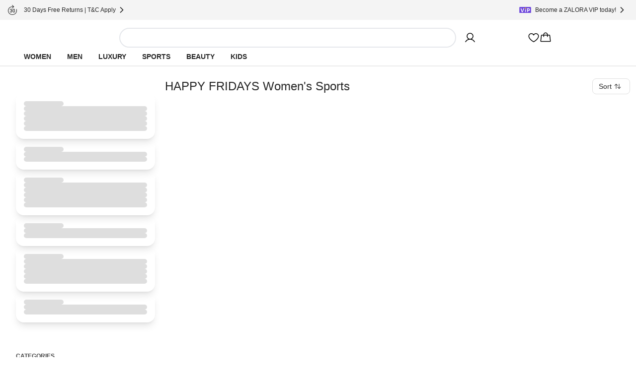

--- FILE ---
content_type: text/html; charset=utf-8
request_url: https://www.zalora.com.hk/c/women/sports/happy-fridays/c-472/b-3371
body_size: 18764
content:
<!DOCTYPE html><html lang="en-HK"><head><meta charSet="utf-8" data-next-head=""/><meta name="viewport" content="width=device-width, initial-scale=1, viewport-fit=cover, shrink-to-fit=no" data-next-head=""/><link rel="preload" fetchPriority="high" as="image" href="https://static-hk.zacdn.com/next-assets/static-assets/images/product_skeleton.webp" data-next-head=""/><link rel="preload" fetchPriority="high" as="image" href="https://static-hk.zacdn.com/next-assets/static-assets/images/catalog/banner_skeleton.webp" data-next-head=""/><title data-next-head="">HAPPY FRIDAYS Women&#x27;s Women&#x27;s Sports 2026 | Buy Women&#x27;s Women&#x27;s Sports Online | ZALORA Hong Kong</title><meta name="description" content="Shop HAPPY FRIDAYS Women&#x27;s Women&#x27;s Sports 2026 Online @ZALORA HK. ✓Free Shipping &amp; 30 Days Free Return – T&amp;Cs apply ✓Buy Now Pay Later ✓Cashback" data-next-head=""/><meta name="robots" content="index,follow" data-next-head=""/><link rel="canonical" href="https://www.zalora.com.hk/c/women/sports/happy-fridays/c-472/b-3371" data-next-head=""/><meta property="og:title" content="HAPPY FRIDAYS Women&#x27;s Women&#x27;s Sports 2026 | Buy Women&#x27;s Women&#x27;s Sports Online | ZALORA Hong Kong" data-next-head=""/><meta property="og:description" content="Shop HAPPY FRIDAYS Women&#x27;s Women&#x27;s Sports 2026 Online @ZALORA HK. ✓Free Shipping &amp; 30 Days Free Return – T&amp;Cs apply ✓Buy Now Pay Later ✓Cashback" data-next-head=""/><meta property="og:type" content="website" data-next-head=""/><meta property="og:url" content="https://www.zalora.com.hk/c/women/sports/happy-fridays/c-472/b-3371" data-next-head=""/><meta property="og:image" content="https://static-hk.zacdn.com/cms/images/z-app-logo.png" data-next-head=""/><meta property="og:image:width" content="600" data-next-head=""/><meta property="og:image:height" content="600" data-next-head=""/><link rel="alternate" href="android-app://com.zalora.android/zalora/hk/urlc/product/?brandIds%5B%5D=3371&amp;catalogType=Main&amp;categoryId=472&amp;segment=women" data-next-head=""/><link rel="alternate" href="ios-app://624639017/zalora/hk/urlc/product/?brandIds%5B%5D=3371&amp;catalogType=Main&amp;categoryId=472&amp;segment=women" data-next-head=""/><script data-rh="true" id="BreadcrumbList" type="application/ld+json" data-next-head="">{"@context":"http://schema.org","@type":"BreadcrumbList","itemListElement":[{"@type":"ListItem","position":1,"item":{"@id":"https://www.zalora.com.hk/","name":"Home"}},{"@type":"ListItem","position":2,"item":{"@id":"https://www.zalora.com.hk/s/women","name":"Women"}},{"@type":"ListItem","position":3,"item":{"@id":"https://www.zalora.com.hk/c/women/sports/c-472","name":"Women's%20Sports"}},{"@type":"ListItem","position":4,"item":{"@id":"https://www.zalora.com.hk/c/happy-fridays/b-3371","name":"HAPPY%20FRIDAYS"}}]}</script><link rel="preconnect" href="https://static-hk.zacdn.com"/><link rel="preconnect" href="https://api.zalora.com.hk"/><link rel="preconnect" href="https://dynamic.zacdn.com"/><link rel="preconnect" href="https://graphql.contentful.com"/><link rel="preconnect" href="https://client.px-cloud.net"/><link rel="preconnect" href="https://collector-PXzG5bkBLL.px-cloud.net"/><script type="text/javascript">!function(){
          var analytics=window.analytics=window.analytics||[];if(!analytics.initialize)if(analytics.invoked)window.console&&console.error&&console.error("Segment snippet included twice.");else{analytics.invoked=!0;analytics.methods=["trackSubmit","trackClick","trackLink","trackForm","pageview","identify","reset","group","track","ready","alias","debug","page","once","off","on","addSourceMiddleware","addIntegrationMiddleware","setAnonymousId","addDestinationMiddleware"];analytics.factory=function(e){return function(){var t=Array.prototype.slice.call(arguments);t.unshift(e);analytics.push(t);return analytics}};for(var e=0;e<analytics.methods.length;e++){var key=analytics.methods[e];analytics[key]=analytics.factory(key)}analytics.load=function(key,e){var t=document.createElement("script");t.type="text/javascript";t.async=!0;t.src="https://cdn.segment.com/analytics.js/v1/" + key + "/analytics.min.js";var n=document.getElementsByTagName("script")[0];n.parentNode.insertBefore(t,n);analytics._loadOptions=e};analytics.SNIPPET_VERSION="4.13.1";}
        }();</script><link rel="preload" href="https://cdn.optimizely.com/datafiles/TskinViRKh93tDyLgHKSi.json" as="fetch"/><script>window.__ENV__={"ENV":"production","CC":"hk","OPTIMIZELY_API_KEY":"TskinViRKh93tDyLgHKSi","OPTIMIZELY_CLIENT_API_KEY":"22647151562","SENTRY_DSN":"https://f6937b658799bf2d03bbf25cd792523f@ingest-prd.sentry.zalora.net/3","SENTRY_ENV":"production","DOR_API_HOST_EXTERNAL":"https://api.zalora.com.hk","ZALORA_DOMAIN_EN_HK":"www.zalora.com.hk","ZALORA_DOMAIN_ZH_HK":"zh.zalora.com.hk","ZALORA_DOMAIN_ID_ID":"www.zalora.co.id","ZALORA_DOMAIN_EN_PH":"www.zalora.com.ph","ZALORA_DOMAIN_EN_SG":"www.zalora.sg","ZALORA_DOMAIN_EN_MY":"www.zalora.com.my","LOADBEE_API_KEY":"S7wHE9etesCJ7yExYCHy2cu3f95CbPaJ","ANDROID_PACKAGE_ID":"com.zalora.android","IOS_APP_ID":"624639017","GTM_KEY":"GTM-4PZG","CITRUS_BASE_URL":"https://tracking.ads.global-fashion-group.com/v1","CITRUS_SDK_URL":"https://assets.mbg.gfgstatic.com/gap.js","LINE_ADS_ID":"","CONTENTFUL_DELIVERY_API_ACCESS_TOKEN":"MKbzf409if5TSkc0k_LJRg-Sqr8Nnk7Ft3yVdPtJjbQ","CONTENTFUL_PREVIEW_API_ACCESS_TOKEN":"Upv1VnASOFQ28mvkeACDZwh2HPRMsNycck8_rbl5YOQ","CONTENTFUL_ENVIRONMENT":"master","CONTENTFUL_SPACE_ID":"9q8du028z7sn","REVISION":"e0def932c","STATIC_ASSET_DOMAIN":"https://static-hk.zacdn.com","ELASTIC_RUM_SERVER_URL":"https://rum.zacdn.com","ELASTIC_RUM_TRANSACTION_SAMPLE_RATE":"0.1","ELASTIC_APM_SERVICE_NAME":"lotus","GOOGLE_MAP_KEY":"AIzaSyB4del29X-7B5jkghGk6lAAKVXsh8WhAF8","GOOGLE_MAP_ID":"f310df8f1d47c7bf","SEGMENT_API_KEY":"wXmXu63ztlsLtL3dgyHatD9e9zbsIRRl","SEGMENT_SPACE_ID":"spa_1hal6IlWca3M791bkBAgBKn5cT5","APPSFLYER_ONE_LINK_URL":"https://zalora.onelink.me/2N5O","GOOGLE_SITE_VERIFICATION_KEY":"ojgfDPIxEqLdB3pWRnAz2jKP4GZ0uXHz9zwfvoPWNoI","MOENGAGE_SEGMENT_CLUSTER":"dc_2","CREDIT_CARD_PUBLIC_KEY":"10001|[base64]","FACEBOOK_APP_ID":"631302916886534","GOOGLE_CLIENT_ID":"401005157362-0amf3gmb0vk1j6pn2uohbi3lkof50o54.apps.googleusercontent.com"}</script><link rel="dns-prefetch" href="https://cdn.segment.com"/><link rel="dns-prefetch" href="https://www.googletagmanager.com"/><link rel="icon" href="/favicon.ico" sizes="32x32"/><link rel="icon" href="https://static-hk.zacdn.com/next-assets/static-assets/images/fav/favicon.svg" type="image/svg+xml"/><link rel="apple-touch-icon" href="https://static-hk.zacdn.com/next-assets/static-assets/images/fav/apple-touch-icon.png"/><link rel="manifest" href="/manifest.json"/><meta name="HandheldFriendly" content="true"/><link rel="preload" href="https://static-hk.zacdn.com/next-assets/bundles/e0def932c/_next/static/css/715d61159437ae3d.css" as="style"/><link rel="stylesheet" href="https://static-hk.zacdn.com/next-assets/bundles/e0def932c/_next/static/css/715d61159437ae3d.css" data-n-g=""/><noscript data-n-css=""></noscript><script defer="" nomodule="" src="https://static-hk.zacdn.com/next-assets/bundles/e0def932c/_next/static/chunks/polyfills-42372ed130431b0a.js"></script><script defer="" src="https://static-hk.zacdn.com/next-assets/bundles/e0def932c/_next/static/chunks/b2979f64-5d7e8ac4382a2a02.js"></script><script defer="" src="https://static-hk.zacdn.com/next-assets/bundles/e0def932c/_next/static/chunks/4958-30532aac1b08584f.js"></script><script defer="" src="https://static-hk.zacdn.com/next-assets/bundles/e0def932c/_next/static/chunks/2033.2fa54403485d51d8.js"></script><script defer="" src="https://static-hk.zacdn.com/next-assets/bundles/e0def932c/_next/static/chunks/8614.a21b88fd982c998d.js"></script><script defer="" src="https://static-hk.zacdn.com/next-assets/bundles/e0def932c/_next/static/chunks/3552-cc89265c98fd4d76.js"></script><script defer="" src="https://static-hk.zacdn.com/next-assets/bundles/e0def932c/_next/static/chunks/7201.ccf38754a5f4093e.js"></script><script defer="" src="https://static-hk.zacdn.com/next-assets/bundles/e0def932c/_next/static/chunks/5269.3bd6adca77acf481.js"></script><script defer="" src="https://static-hk.zacdn.com/next-assets/bundles/e0def932c/_next/static/chunks/6825.818880ae6b939825.js"></script><script src="https://static-hk.zacdn.com/next-assets/bundles/e0def932c/_next/static/chunks/webpack-4e0edb4474c29852.js" defer=""></script><script src="https://static-hk.zacdn.com/next-assets/bundles/e0def932c/_next/static/chunks/framework-abf5d51d0fec0222.js" defer=""></script><script src="https://static-hk.zacdn.com/next-assets/bundles/e0def932c/_next/static/chunks/main-bdf00790d8566d77.js" defer=""></script><script src="https://static-hk.zacdn.com/next-assets/bundles/e0def932c/_next/static/chunks/pages/_app-c6d1b609ddb35e85.js" defer=""></script><script src="https://static-hk.zacdn.com/next-assets/bundles/e0def932c/_next/static/chunks/7919-b468cdaa66f89c87.js" defer=""></script><script src="https://static-hk.zacdn.com/next-assets/bundles/e0def932c/_next/static/chunks/6887-4430e6238bac2fc3.js" defer=""></script><script src="https://static-hk.zacdn.com/next-assets/bundles/e0def932c/_next/static/chunks/6614-a69619782a05903a.js" defer=""></script><script src="https://static-hk.zacdn.com/next-assets/bundles/e0def932c/_next/static/chunks/4200-c7f254628b49560a.js" defer=""></script><script src="https://static-hk.zacdn.com/next-assets/bundles/e0def932c/_next/static/chunks/8484-f27c2c396b72e9f1.js" defer=""></script><script src="https://static-hk.zacdn.com/next-assets/bundles/e0def932c/_next/static/chunks/4761-24bcfd13689a7d6c.js" defer=""></script><script src="https://static-hk.zacdn.com/next-assets/bundles/e0def932c/_next/static/chunks/3452-a18798a389fc6669.js" defer=""></script><script src="https://static-hk.zacdn.com/next-assets/bundles/e0def932c/_next/static/chunks/5050-fd634208b23771d0.js" defer=""></script><script src="https://static-hk.zacdn.com/next-assets/bundles/e0def932c/_next/static/chunks/1522-5e7bb55b20af5b80.js" defer=""></script><script src="https://static-hk.zacdn.com/next-assets/bundles/e0def932c/_next/static/chunks/7023-6e9201a5b640d97b.js" defer=""></script><script src="https://static-hk.zacdn.com/next-assets/bundles/e0def932c/_next/static/chunks/9179-9d45aca0332d4914.js" defer=""></script><script src="https://static-hk.zacdn.com/next-assets/bundles/e0def932c/_next/static/chunks/8934-a8aa61fc6e16f9cf.js" defer=""></script><script src="https://static-hk.zacdn.com/next-assets/bundles/e0def932c/_next/static/chunks/873-f7b06e262ff89249.js" defer=""></script><script src="https://static-hk.zacdn.com/next-assets/bundles/e0def932c/_next/static/chunks/8990-14cf26c73e5a5fa7.js" defer=""></script><script src="https://static-hk.zacdn.com/next-assets/bundles/e0def932c/_next/static/chunks/9462-d544d6d48be1af56.js" defer=""></script><script src="https://static-hk.zacdn.com/next-assets/bundles/e0def932c/_next/static/chunks/8872-60bee8035b70e88e.js" defer=""></script><script src="https://static-hk.zacdn.com/next-assets/bundles/e0def932c/_next/static/chunks/pages/catalog-a5efce04ceac927b.js" defer=""></script><script src="https://static-hk.zacdn.com/next-assets/bundles/e0def932c/_next/static/9xq53JUYqfnI6545RcZ2-/_buildManifest.js" defer=""></script><script src="https://static-hk.zacdn.com/next-assets/bundles/e0def932c/_next/static/9xq53JUYqfnI6545RcZ2-/_ssgManifest.js" defer=""></script><meta name="sentry-trace" content="42465c052aaeee40ffcbfd2eaf3ed6f4-0837235148b52467-0"/><meta name="baggage" content="sentry-environment=hk,sentry-release=production-e0def932c-hk,sentry-public_key=f6937b658799bf2d03bbf25cd792523f,sentry-trace_id=42465c052aaeee40ffcbfd2eaf3ed6f4,sentry-sampled=false"/></head><body class="text-sm"><script>window.dataLayer = window.dataLayer || [];</script><noscript><iframe src="https://www.googletagmanager.com/ns.html?id=GTM-4PZG" height="0" width="0" style="display: none; visibility: hidden;"></iframe></noscript><div id="__next"><!--$--><div class="mb-2 flex h-16 items-center gap-1 p-2 desktop:!hidden"><div class="min-h-5 min-w-5 rounded bg-grey-20"></div><div class="mr-1 min-h-6 min-w-6 rounded bg-grey-20"></div><div class="flex-1" data-test-id="skeleton"><div class="rounded-lg bg-grey-20 w-full h-2.5 mb-1 h-2 w-5/6" style="content-visibility:auto"></div><div class="rounded-lg bg-grey-20 w-full h-2.5 h-2 w-1/3" style="content-visibility:auto"></div></div><div class="rounded-lg bg-grey-20 w-full h-2.5 !h-4 w-14" style="content-visibility:auto"></div></div><div class="hidden bg-grey-10 py-2 desktop:block"><div class="mx-auto flex h-6 w-screen-xl max-w-full justify-between px-4"><div class="flex items-center gap-2"><div class="rounded-lg bg-grey-20 w-5 h-5" style="content-visibility:auto"></div><div class="rounded-lg bg-grey-20 w-36 h-2.5" style="content-visibility:auto"></div></div><div class="flex items-center gap-2"><div class="rounded-lg bg-grey-20 w-5 h-5" style="content-visibility:auto"></div><div class="rounded-lg bg-grey-20 w-36 h-2.5" style="content-visibility:auto"></div></div><div class="flex items-center gap-2"><div class="rounded-lg bg-grey-20 w-5 h-5" style="content-visibility:auto"></div><div class="rounded-lg bg-grey-20 w-36 h-2.5" style="content-visibility:auto"></div></div></div></div><div class="flex min-h-0 flex-col"><header id="mobile_header" class="sticky -top-10 z-global bg-white px-4 tablet:top-0 desktop:px-12 desktop:shadow-responsiveHeader" style="-webkit-transform:translateZ(0);transform:translateZ(0)"><div class="mx-auto flex max-w-screen-xl flex-col items-center gap-y-4 py-4 desktop:pb-0"><div class="flex w-full flex-col gap-y-4 tablet:flex-row tablet:items-center tablet:gap-x-8 desktop:gap-x-20"><div class="h-5 w-[148px] fill-grey-100 tablet:min-w-44"></div><div class="tablet:basis-3/5"><div class="h-10 rounded-full border-2 py-1 pl-4 pr-9 tablet:mx-4 tablet:block"></div></div><div class="hidden items-center gap-x-6 desktop:flex"><div class="w-32"><svg viewBox="0 0 24 24" fill="none" xmlns="http://www.w3.org/2000/svg" class="inline-block h-6 w-6"><path d="M21.649 19.875c-1.428-2.468-3.628-4.239-6.196-5.078a6.75 6.75 0 10-6.906 0c-2.568.839-4.768 2.609-6.196 5.078a.75.75 0 101.299.75C5.416 17.573 8.538 15.75 12 15.75c3.462 0 6.584 1.823 8.35 4.875a.751.751 0 101.299-.75zM6.75 9a5.25 5.25 0 1110.5 0 5.25 5.25 0 01-10.5 0z" fill="#000"></path></svg></div><svg viewBox="0 0 24 24" fill="none" xmlns="http://www.w3.org/2000/svg" class="inline-block h-6 w-6"><path d="M16.688 3c-1.936 0-3.631.833-4.688 2.24C10.943 3.832 9.248 3 7.312 3A5.82 5.82 0 001.5 8.813c0 6.562 9.73 11.874 10.145 12.093a.75.75 0 00.71 0c.415-.22 10.145-5.531 10.145-12.093A5.819 5.819 0 0016.687 3zM12 19.387c-1.712-.997-9-5.541-9-10.575A4.318 4.318 0 017.313 4.5c1.823 0 3.354.971 3.993 2.531a.75.75 0 001.388 0c.64-1.563 2.17-2.531 3.993-2.531A4.318 4.318 0 0121 8.813c0 5.025-7.29 9.576-9 10.574z" fill="#000"></path></svg><svg viewBox="0 0 32 32" fill="none" xmlns="http://www.w3.org/2000/svg" class="inline-block h-6 w-6"><path d="M29.986 24.765l-1.782-15a2 2 0 00-2-1.765H22a6 6 0 00-12 0H5.791a2 2 0 00-2 1.765l-1.782 15a2 2 0 001.169 2.057c.258.117.539.177.822.178h23.99a2.018 2.018 0 001.51-.675 2 2 0 00.486-1.56zM16 4a4 4 0 014 4h-8a4 4 0 014-4zM4 25l1.791-15H10v3a1 1 0 102 0v-3h8v3a1 1 0 102 0v-3h4.219l1.771 15H4z" fill="#000"></path></svg></div></div><div class="hidden w-full desktop:flex desktop:h-9"><nav><ul class="nav-wrapper flex gap-x-2 text-sm" aria-expanded="false" aria-haspopup="dialog"><li data-active-segment="1766" class="nav-item z-popover first:-ml-4"><a class="block rounded-tl-2xl rounded-tr-2xl px-4 py-2 font-bold uppercase decoration-transparent decoration-4 underline-offset-8 hover:underline hover:decoration-inherit" data-test-id="segment-women" href="https://www.zalora.com.hk/s/women">Women</a></li><li class="nav-item z-popover first:-ml-4"><a class="block rounded-tl-2xl rounded-tr-2xl px-4 py-2 font-bold uppercase decoration-transparent decoration-4 underline-offset-8 hover:underline hover:decoration-inherit" data-test-id="segment-men" href="https://www.zalora.com.hk/s/men">Men</a></li><li class="nav-item z-popover first:-ml-4"><a class="block rounded-tl-2xl rounded-tr-2xl px-4 py-2 font-bold uppercase decoration-transparent decoration-4 underline-offset-8 hover:underline hover:decoration-inherit" data-test-id="segment-luxury" href="https://www.zalora.com.hk/s/luxury">Luxury</a></li><li class="nav-item z-popover first:-ml-4"><a class="block rounded-tl-2xl rounded-tr-2xl px-4 py-2 font-bold uppercase decoration-transparent decoration-4 underline-offset-8 hover:underline hover:decoration-inherit" data-test-id="segment-sports" href="https://www.zalora.com.hk/s/sports">Sports</a></li><li class="nav-item z-popover first:-ml-4"><a class="block rounded-tl-2xl rounded-tr-2xl px-4 py-2 font-bold uppercase decoration-transparent decoration-4 underline-offset-8 hover:underline hover:decoration-inherit" data-test-id="segment-beauty" href="https://www.zalora.com.hk/s/beauty">Beauty</a></li><li class="nav-item z-popover first:-ml-4"><a class="block rounded-tl-2xl rounded-tr-2xl px-4 py-2 font-bold uppercase decoration-transparent decoration-4 underline-offset-8 hover:underline hover:decoration-inherit" data-test-id="segment-kids" href="https://www.zalora.com.hk/s/kids">Kids</a></li></ul></nav></div></div></header><main class="w-full shrink grow desktop:pb-0"><div class="mx-auto min-h-screen w-full max-w-screen-xl desktop:p-3 desktop:pt-6"><div class="animate-pulse"><div class="rounded-lg bg-grey-20 w-[300px] h-5 mb-5 hidden h-3.5 w-80 desktop:block" style="content-visibility:auto"></div><div class="desktop:hidden"><div data-test-id="segmentMenuSkeleton" class="sticky inset-0 top-12 z-10 flex h-[39px] animate-pulse items-center justify-around overflow-hidden bg-white"><div class="rounded-lg bg-grey-20 w-24 h-2.5 mx-4 my-3 leading-5" style="content-visibility:auto"></div><div class="rounded-lg bg-grey-20 w-24 h-2.5 mx-4 my-3 leading-5" style="content-visibility:auto"></div><div class="rounded-lg bg-grey-20 w-24 h-2.5 mx-4 my-3 leading-5" style="content-visibility:auto"></div><div class="rounded-lg bg-grey-20 w-24 h-2.5 mx-4 my-3 leading-5" style="content-visibility:auto"></div><div class="rounded-lg bg-grey-20 w-24 h-2.5 mx-4 my-3 leading-5" style="content-visibility:auto"></div><div class="rounded-lg bg-grey-20 w-24 h-2.5 mx-4 my-3 leading-5" style="content-visibility:auto"></div><div class="rounded-lg bg-grey-20 w-24 h-2.5 mx-4 my-3 leading-5" style="content-visibility:auto"></div></div><div class="flex animate-pulse gap-4 border-y border-b-grey-20 py-2 pl-4 tablet:justify-center"><div class="rounded-lg bg-grey-20 w-20 h-8" style="content-visibility:auto"></div><div class="rounded-lg bg-grey-20 w-20 h-8" style="content-visibility:auto"></div><div class="rounded-lg bg-grey-20 w-20 h-8" style="content-visibility:auto"></div><div class="rounded-lg bg-grey-20 w-20 h-8" style="content-visibility:auto"></div></div></div><div class="flex flex-col gap-5 p-4 desktop:flex-row desktop:p-0"><div class="hidden h-max max-h-max min-h-0 w-[320px] rounded-2xl p-5 pt-8 desktop:flex desktop:basis-auto desktop:flex-col desktop:gap-4"><div class="rounded-2xl p-4 shadow-lg flex flex-col gap-4"><div class="rounded-lg bg-grey-20 w-20 h-2.5" style="content-visibility:auto"></div><div class="rounded-lg bg-grey-20 w-full h-2.5" style="content-visibility:auto"></div><div class="rounded-lg bg-grey-20 w-full h-2.5" style="content-visibility:auto"></div><div class="rounded-lg bg-grey-20 w-full h-2.5" style="content-visibility:auto"></div><div class="rounded-lg bg-grey-20 w-full h-2.5" style="content-visibility:auto"></div><div class="rounded-lg bg-grey-20 w-full h-2.5" style="content-visibility:auto"></div></div><div class="rounded-2xl p-4 shadow-lg flex flex-col gap-4"><div class="rounded-lg bg-grey-20 w-20 h-2.5" style="content-visibility:auto"></div><div class="rounded-lg bg-grey-20 w-full h-2.5" style="content-visibility:auto"></div><div class="rounded-lg bg-grey-20 w-full h-2.5" style="content-visibility:auto"></div></div><div class="rounded-2xl p-4 shadow-lg flex flex-col gap-4"><div class="rounded-lg bg-grey-20 w-20 h-2.5" style="content-visibility:auto"></div><div class="rounded-lg bg-grey-20 w-full h-2.5" style="content-visibility:auto"></div><div class="rounded-lg bg-grey-20 w-full h-2.5" style="content-visibility:auto"></div><div class="rounded-lg bg-grey-20 w-full h-2.5" style="content-visibility:auto"></div><div class="rounded-lg bg-grey-20 w-full h-2.5" style="content-visibility:auto"></div><div class="rounded-lg bg-grey-20 w-full h-2.5" style="content-visibility:auto"></div></div><div class="rounded-2xl p-4 shadow-lg flex flex-col gap-4"><div class="rounded-lg bg-grey-20 w-20 h-2.5" style="content-visibility:auto"></div><div class="rounded-lg bg-grey-20 w-full h-2.5" style="content-visibility:auto"></div><div class="rounded-lg bg-grey-20 w-full h-2.5" style="content-visibility:auto"></div></div><div class="rounded-2xl p-4 shadow-lg flex flex-col gap-4"><div class="rounded-lg bg-grey-20 w-20 h-2.5" style="content-visibility:auto"></div><div class="rounded-lg bg-grey-20 w-full h-2.5" style="content-visibility:auto"></div><div class="rounded-lg bg-grey-20 w-full h-2.5" style="content-visibility:auto"></div><div class="rounded-lg bg-grey-20 w-full h-2.5" style="content-visibility:auto"></div><div class="rounded-lg bg-grey-20 w-full h-2.5" style="content-visibility:auto"></div><div class="rounded-lg bg-grey-20 w-full h-2.5" style="content-visibility:auto"></div></div><div class="rounded-2xl p-4 shadow-lg flex flex-col gap-4"><div class="rounded-lg bg-grey-20 w-20 h-2.5" style="content-visibility:auto"></div><div class="rounded-lg bg-grey-20 w-full h-2.5" style="content-visibility:auto"></div><div class="rounded-lg bg-grey-20 w-full h-2.5" style="content-visibility:auto"></div></div></div><div class="flex-1"><div class="flex h-4 items-center justify-between tablet:h-[26px] desktop:h-9"><div class="flex flex-1 items-center justify-between gap-4 tablet:justify-center desktop:justify-start"><div class="rounded-lg bg-grey-20 w-48 h-8" style="content-visibility:auto"></div><div class="rounded-lg bg-grey-20 w-24 h-8 h-2.5" style="content-visibility:auto"></div></div><div class="rounded-lg bg-grey-20 w-20 h-8 hidden desktop:block" style="content-visibility:auto"></div></div><div class="rounded-lg bg-grey-20 w-full h-28 tablet:h-14 !w-auto mt-6" style="content-visibility:auto"></div><div class="mt-6 grid grid-cols-2 gap-2 tablet:grid-cols-4 tablet:gap-8 desktop:grid-cols-3 desktop:gap-6"><div class="product-item-recommendation flex flex-col gap-4"><img alt="skeleton product image" class="w-full animate-pulse rounded-lg" style="aspect-ratio:0.7441860465116279" src="https://static-hk.zacdn.com/next-assets/static-assets/images/product_skeleton.webp"/><div class="flex flex-col gap-2 p-1"><div class="rounded-lg bg-grey-20 w-3/5 h-2.5" style="content-visibility:auto"></div><div class="rounded-lg bg-grey-20 w-full h-2.5" style="content-visibility:auto"></div><div class="rounded-lg bg-grey-20 w-2/5 h-2.5" style="content-visibility:auto"></div></div></div><div class="product-item-recommendation flex flex-col gap-4"><img alt="skeleton product image" class="w-full animate-pulse rounded-lg" style="aspect-ratio:0.7441860465116279" src="https://static-hk.zacdn.com/next-assets/static-assets/images/product_skeleton.webp"/><div class="flex flex-col gap-2 p-1"><div class="rounded-lg bg-grey-20 w-3/5 h-2.5" style="content-visibility:auto"></div><div class="rounded-lg bg-grey-20 w-full h-2.5" style="content-visibility:auto"></div><div class="rounded-lg bg-grey-20 w-2/5 h-2.5" style="content-visibility:auto"></div></div></div><div class="product-item-recommendation flex flex-col gap-4"><img alt="skeleton product image" class="w-full animate-pulse rounded-lg" style="aspect-ratio:0.7441860465116279" src="https://static-hk.zacdn.com/next-assets/static-assets/images/product_skeleton.webp"/><div class="flex flex-col gap-2 p-1"><div class="rounded-lg bg-grey-20 w-3/5 h-2.5" style="content-visibility:auto"></div><div class="rounded-lg bg-grey-20 w-full h-2.5" style="content-visibility:auto"></div><div class="rounded-lg bg-grey-20 w-2/5 h-2.5" style="content-visibility:auto"></div></div></div><div class="product-item-recommendation flex flex-col gap-4"><img alt="skeleton product image" class="w-full animate-pulse rounded-lg" style="aspect-ratio:0.7441860465116279" src="https://static-hk.zacdn.com/next-assets/static-assets/images/product_skeleton.webp"/><div class="flex flex-col gap-2 p-1"><div class="rounded-lg bg-grey-20 w-3/5 h-2.5" style="content-visibility:auto"></div><div class="rounded-lg bg-grey-20 w-full h-2.5" style="content-visibility:auto"></div><div class="rounded-lg bg-grey-20 w-2/5 h-2.5" style="content-visibility:auto"></div></div></div><div class="product-item-recommendation flex flex-col gap-4"><img alt="skeleton product image" class="w-full animate-pulse rounded-lg" style="aspect-ratio:0.7441860465116279" src="https://static-hk.zacdn.com/next-assets/static-assets/images/product_skeleton.webp"/><div class="flex flex-col gap-2 p-1"><div class="rounded-lg bg-grey-20 w-3/5 h-2.5" style="content-visibility:auto"></div><div class="rounded-lg bg-grey-20 w-full h-2.5" style="content-visibility:auto"></div><div class="rounded-lg bg-grey-20 w-2/5 h-2.5" style="content-visibility:auto"></div></div></div><div class="product-item-recommendation flex flex-col gap-4"><img alt="skeleton product image" class="w-full animate-pulse rounded-lg" style="aspect-ratio:0.7441860465116279" src="https://static-hk.zacdn.com/next-assets/static-assets/images/product_skeleton.webp"/><div class="flex flex-col gap-2 p-1"><div class="rounded-lg bg-grey-20 w-3/5 h-2.5" style="content-visibility:auto"></div><div class="rounded-lg bg-grey-20 w-full h-2.5" style="content-visibility:auto"></div><div class="rounded-lg bg-grey-20 w-2/5 h-2.5" style="content-visibility:auto"></div></div></div><div class="product-item-recommendation flex flex-col gap-4"><img alt="skeleton product image" class="w-full animate-pulse rounded-lg" style="aspect-ratio:0.7441860465116279" src="https://static-hk.zacdn.com/next-assets/static-assets/images/product_skeleton.webp"/><div class="flex flex-col gap-2 p-1"><div class="rounded-lg bg-grey-20 w-3/5 h-2.5" style="content-visibility:auto"></div><div class="rounded-lg bg-grey-20 w-full h-2.5" style="content-visibility:auto"></div><div class="rounded-lg bg-grey-20 w-2/5 h-2.5" style="content-visibility:auto"></div></div></div><div class="product-item-recommendation flex flex-col gap-4"><img alt="skeleton product image" class="w-full animate-pulse rounded-lg" style="aspect-ratio:0.7441860465116279" src="https://static-hk.zacdn.com/next-assets/static-assets/images/product_skeleton.webp"/><div class="flex flex-col gap-2 p-1"><div class="rounded-lg bg-grey-20 w-3/5 h-2.5" style="content-visibility:auto"></div><div class="rounded-lg bg-grey-20 w-full h-2.5" style="content-visibility:auto"></div><div class="rounded-lg bg-grey-20 w-2/5 h-2.5" style="content-visibility:auto"></div></div></div><div class="product-item-recommendation flex flex-col gap-4"><img alt="skeleton product image" class="w-full animate-pulse rounded-lg" style="aspect-ratio:0.7441860465116279" src="https://static-hk.zacdn.com/next-assets/static-assets/images/product_skeleton.webp"/><div class="flex flex-col gap-2 p-1"><div class="rounded-lg bg-grey-20 w-3/5 h-2.5" style="content-visibility:auto"></div><div class="rounded-lg bg-grey-20 w-full h-2.5" style="content-visibility:auto"></div><div class="rounded-lg bg-grey-20 w-2/5 h-2.5" style="content-visibility:auto"></div></div></div><div class="product-item-recommendation flex flex-col gap-4"><img alt="skeleton product image" class="w-full animate-pulse rounded-lg" style="aspect-ratio:0.7441860465116279" src="https://static-hk.zacdn.com/next-assets/static-assets/images/product_skeleton.webp"/><div class="flex flex-col gap-2 p-1"><div class="rounded-lg bg-grey-20 w-3/5 h-2.5" style="content-visibility:auto"></div><div class="rounded-lg bg-grey-20 w-full h-2.5" style="content-visibility:auto"></div><div class="rounded-lg bg-grey-20 w-2/5 h-2.5" style="content-visibility:auto"></div></div></div><div class="product-item-recommendation flex flex-col gap-4"><img alt="skeleton product image" class="w-full animate-pulse rounded-lg" style="aspect-ratio:0.7441860465116279" src="https://static-hk.zacdn.com/next-assets/static-assets/images/product_skeleton.webp"/><div class="flex flex-col gap-2 p-1"><div class="rounded-lg bg-grey-20 w-3/5 h-2.5" style="content-visibility:auto"></div><div class="rounded-lg bg-grey-20 w-full h-2.5" style="content-visibility:auto"></div><div class="rounded-lg bg-grey-20 w-2/5 h-2.5" style="content-visibility:auto"></div></div></div><div class="product-item-recommendation flex flex-col gap-4"><img alt="skeleton product image" class="w-full animate-pulse rounded-lg" style="aspect-ratio:0.7441860465116279" src="https://static-hk.zacdn.com/next-assets/static-assets/images/product_skeleton.webp"/><div class="flex flex-col gap-2 p-1"><div class="rounded-lg bg-grey-20 w-3/5 h-2.5" style="content-visibility:auto"></div><div class="rounded-lg bg-grey-20 w-full h-2.5" style="content-visibility:auto"></div><div class="rounded-lg bg-grey-20 w-2/5 h-2.5" style="content-visibility:auto"></div></div></div></div></div></div></div><div class="my-4 px-4 desktop:ml-[320px] desktop:px-0 desktop:pl-5"></div><div class="mt-10 flex flex-col gap-5 px-5 text-xs desktop:flex-row"><div class="flex flex-1 flex-col empty:hidden"></div><div class="w-full empty:hidden desktop:w-2/5"></div></div></div></main><footer style="content-visibility:auto;contain-intrinsic-height:1428px" data-test-id="footer" class="mt-10 flex flex-col hidden desktop:flex"></footer><div class="mt-10 desktop:hidden"><div class="mx-auto flex w-full max-w-screen-xl flex-col gap-4 border-b pb-4 text-grey-80 tablet:flex-row tablet:items-start px-4"><div data-test-id="topBrandsList" class="w-full flex-1" style="content-visibility:auto"><div class="mb-1 flex h-10 items-center justify-between uppercase"><h3 class="font-bold">Top Brands</h3><a href="/brands" class="underline" data-test-id="linkToAllPage">View All</a></div><div><ul><li class="my-1 inline-block whitespace-nowrap"><a class="inline-block min-w-20 px-2 py-1.5 text-center" href="/c/aldo/b-87">ALDO</a></li><li class="my-1 inline-block whitespace-nowrap border-l border-solid border-slate-900"><a class="inline-block min-w-20 px-2 py-1.5 text-center" href="/c/superdry/b-137">Superdry</a></li><li class="my-1 inline-block whitespace-nowrap border-l border-solid border-slate-900"><a class="inline-block min-w-20 px-2 py-1.5 text-center" href="/c/vans/b-142">VANS</a></li><li class="my-1 inline-block whitespace-nowrap border-l border-solid border-slate-900"><a class="inline-block min-w-20 px-2 py-1.5 text-center" href="/c/calvin-klein/b-221">CALVIN KLEIN</a></li><li class="my-1 inline-block whitespace-nowrap border-l border-solid border-slate-900"><a class="inline-block min-w-20 px-2 py-1.5 text-center" href="/c/new-balance/b-388">New Balance</a></li><li class="my-1 inline-block whitespace-nowrap border-l border-solid border-slate-900"><a class="inline-block min-w-20 px-2 py-1.5 text-center" href="/c/puma/b-440">PUMA</a></li><li class="my-1 inline-block whitespace-nowrap border-l border-solid border-slate-900"><a class="inline-block min-w-20 px-2 py-1.5 text-center" href="/c/ghd/b-846">GHD</a></li><li class="my-1 inline-block whitespace-nowrap border-l border-solid border-slate-900"><a class="inline-block min-w-20 px-2 py-1.5 text-center" href="/c/adidas/b-1373">ADIDAS</a></li><li class="my-1 inline-block whitespace-nowrap border-l border-solid border-slate-900"><a class="inline-block min-w-20 px-2 py-1.5 text-center" href="/c/coach/b-1435">Coach</a></li><li class="my-1 inline-block whitespace-nowrap border-l border-solid border-slate-900"><a class="inline-block min-w-20 px-2 py-1.5 text-center" href="/c/gucci/b-1461">Gucci</a></li><li class="my-1 inline-block whitespace-nowrap border-l border-solid border-slate-900"><a class="inline-block min-w-20 px-2 py-1.5 text-center" href="/c/mango/b-1565">Mango</a></li><li class="my-1 inline-block whitespace-nowrap border-l border-solid border-slate-900"><a class="inline-block min-w-20 px-2 py-1.5 text-center" href="/c/fila/b-2148">FILA</a></li><li class="my-1 inline-block whitespace-nowrap border-l border-solid border-slate-900"><a class="inline-block min-w-20 px-2 py-1.5 text-center" href="/c/timberland/b-2324">Timberland</a></li><li class="my-1 inline-block whitespace-nowrap border-l border-solid border-slate-900"><a class="inline-block min-w-20 px-2 py-1.5 text-center" href="/c/twenty-eight-shoes/b-2446">Twenty Eight Shoes</a></li><li class="my-1 inline-block whitespace-nowrap border-l border-solid border-slate-900"><a class="inline-block min-w-20 px-2 py-1.5 text-center" href="/c/london-rag/b-2704">London Rag</a></li><li class="my-1 inline-block whitespace-nowrap border-l border-solid border-slate-900"><a class="inline-block min-w-20 px-2 py-1.5 text-center" href="/c/michael-kors/b-2773">Michael Kors</a></li><li class="my-1 inline-block whitespace-nowrap border-l border-solid border-slate-900"><a class="inline-block min-w-20 px-2 py-1.5 text-center" href="/c/burberry/b-3272">Burberry</a></li><li class="my-1 inline-block whitespace-nowrap border-l border-solid border-slate-900"><a class="inline-block min-w-20 px-2 py-1.5 text-center" href="/c/boss/b-3441">BOSS</a></li><li class="my-1 inline-block whitespace-nowrap border-l border-solid border-slate-900"><a class="inline-block min-w-20 px-2 py-1.5 text-center" href="/c/tommy-hilfiger/b-3545">Tommy Hilfiger</a></li><li class="my-1 inline-block whitespace-nowrap border-l border-solid border-slate-900"><a class="inline-block min-w-20 px-2 py-1.5 text-center" href="/c/agnes-b/b-4106">agnès b.</a></li><li class="my-1 inline-block whitespace-nowrap border-l border-solid border-slate-900"><a class="inline-block min-w-20 px-2 py-1.5 text-center" href="/c/tory-burch/b-4418">Tory Burch</a></li><li class="my-1 inline-block whitespace-nowrap border-l border-solid border-slate-900"><a class="inline-block min-w-20 px-2 py-1.5 text-center" href="/c/under-armour/b-4426">Under Armour</a></li><li class="my-1 inline-block whitespace-nowrap border-l border-solid border-slate-900"><a class="inline-block min-w-20 px-2 py-1.5 text-center" href="/c/trendyol/b-7124">Trendyol</a></li><li class="my-1 inline-block whitespace-nowrap border-l border-solid border-slate-900"><a class="inline-block min-w-20 px-2 py-1.5 text-center" href="/c/cos/b-7219">COS</a></li><li class="my-1 inline-block whitespace-nowrap border-l border-solid border-slate-900"><a class="inline-block min-w-20 px-2 py-1.5 text-center" href="/c/mlb/b-7559">MLB</a></li><li class="my-1 inline-block whitespace-nowrap border-l border-solid border-slate-900"><a class="inline-block min-w-20 px-2 py-1.5 text-center" href="/c/next/b-10830">NEXT</a></li><li class="my-1 inline-block whitespace-nowrap border-l border-solid border-slate-900"><a class="inline-block min-w-20 px-2 py-1.5 text-center" href="/c/zara/b-12124">ZARA</a></li></ul></div></div><div class="w-full flex-1" style="content-visibility:auto"><div class="mb-1 flex h-10 items-center justify-between uppercase"><h3 class="font-bold">Top Searches</h3><button class="zui-btn zui-btn-link zui-btn-sm px-3 py-0 uppercase" data-test-id="show-more-btn">Show More</button></div><div><ul><li class="my-1 inline-block whitespace-nowrap"><a class="inline-block min-w-20 px-2 py-1.5 text-center" href="/s/sports">運動服飾</a></li><li class="my-1 inline-block whitespace-nowrap border-l border-solid border-slate-900"><a class="inline-block min-w-20 px-2 py-1.5 text-center" href="/c/bags/c-1716">Bags</a></li><li class="my-1 inline-block whitespace-nowrap border-l border-solid border-slate-900"><a class="inline-block min-w-20 px-2 py-1.5 text-center" href="/c/shoes/c-164">鞋</a></li><li class="my-1 inline-block whitespace-nowrap border-l border-solid border-slate-900"><a class="inline-block min-w-20 px-2 py-1.5 text-center" href="/c/shoes/c-164">Shoes</a></li><li class="my-1 inline-block whitespace-nowrap border-l border-solid border-slate-900"><a class="inline-block min-w-20 px-2 py-1.5 text-center" href="/c/new">New Products</a></li><li class="my-1 inline-block whitespace-nowrap border-l border-solid border-slate-900"><a class="inline-block min-w-20 px-2 py-1.5 text-center" href="/c/bags/c-1716">袋</a></li><li class="my-1 inline-block whitespace-nowrap border-l border-solid border-slate-900"><a class="inline-block min-w-20 px-2 py-1.5 text-center" href="/s/sports">Sports</a></li><li class="my-1 inline-block whitespace-nowrap border-l border-solid border-slate-900"><a class="inline-block min-w-20 px-2 py-1.5 text-center" href="/c/clothing/c-163">Clothes</a></li><li class="my-1 inline-block whitespace-nowrap border-l border-solid border-slate-900"><a class="inline-block min-w-20 px-2 py-1.5 text-center" href="/c/accessories/c-191">Accessories</a></li><li class="my-1 inline-block whitespace-nowrap border-l border-solid border-slate-900"><a class="inline-block min-w-20 px-2 py-1.5 text-center" href="/c/clothing/c-163">服裝</a></li><li class="my-1 inline-block whitespace-nowrap border-l border-solid border-slate-900"><a class="inline-block min-w-20 px-2 py-1.5 text-center" href="/c/accessories/c-191">飾物</a></li><li class="my-1 inline-block whitespace-nowrap border-l border-solid border-slate-900"><a class="inline-block min-w-20 px-2 py-1.5 text-center" href="/c/sale">Sales</a></li><li class="my-1 inline-block whitespace-nowrap border-l border-solid border-slate-900"><a class="inline-block min-w-20 px-2 py-1.5 text-center" href="/women/lingerie/">Lingerie</a></li><li class="my-1 inline-block whitespace-nowrap border-l border-solid border-slate-900"><a class="inline-block min-w-20 px-2 py-1.5 text-center" href="/c/women/accessories/eyewear/c-256/scat-6767">眼鏡</a></li><li class="my-1 inline-block whitespace-nowrap border-l border-solid border-slate-900"><a class="inline-block min-w-20 px-2 py-1.5 text-center" href="/c/women/clothing/dresses/c-3/scat-25">Dresses</a></li><li class="my-1 inline-block whitespace-nowrap border-l border-solid border-slate-900"><a class="inline-block min-w-20 px-2 py-1.5 text-center" href="/c/women/clothing/swimsuits/c-3/scat-880">連身泳衣</a></li><li class="my-1 inline-block whitespace-nowrap border-l border-solid border-slate-900"><a class="inline-block min-w-20 px-2 py-1.5 text-center" href="/c/women/clothing/evening-dresses/c-3/scat-1762">Evening Dresses</a></li><li class="my-1 inline-block whitespace-nowrap border-l border-solid border-slate-900"><a class="inline-block min-w-20 px-2 py-1.5 text-center" href="/c/women/clothing/jeans/c-3/scat-18">牛仔褲</a></li><li class="my-1 inline-block whitespace-nowrap border-l border-solid border-slate-900"><a class="inline-block min-w-20 px-2 py-1.5 text-center" href="/c/women/bags/tote-bags/c-399/scat-780">Top Handle Bags</a></li><li class="my-1 inline-block whitespace-nowrap border-l border-solid border-slate-900"><a class="inline-block min-w-20 px-2 py-1.5 text-center" href="/c/women/clothing/blazers/c-3/scat-5967">西裝外套</a></li><li class="my-1 inline-block whitespace-nowrap border-l border-solid border-slate-900"><a class="inline-block min-w-20 px-2 py-1.5 text-center" href="/c/women/clothing/bikinis/c-3/scat-879">比堅尼</a></li><li class="my-1 inline-block whitespace-nowrap border-l border-solid border-slate-900"><a class="inline-block min-w-20 px-2 py-1.5 text-center" href="/c/women/bags/laptop-bags/c-399/scat-400">Laptop Bags</a></li><li class="my-1 inline-block whitespace-nowrap border-l border-solid border-slate-900"><a class="inline-block min-w-20 px-2 py-1.5 text-center" href="/big-fashion-sale/">Big Fashion Sale</a></li><li class="my-1 inline-block whitespace-nowrap border-l border-solid border-slate-900"><a class="inline-block min-w-20 px-2 py-1.5 text-center" href="/c/women/clothing/fashion-tops/c-3/scat-24">Fashion Tops</a></li><li class="my-1 inline-block whitespace-nowrap border-l border-solid border-slate-900"><a class="inline-block min-w-20 px-2 py-1.5 text-center" href="/c/women/clothing/fashion-tops/c-3/scat-24">女裝上衣</a></li><li class="my-1 inline-block whitespace-nowrap border-l border-solid border-slate-900"><a class="inline-block min-w-20 px-2 py-1.5 text-center" href="/c/men/clothing/t-shirts/c-26/scat-35">T恤</a></li><li class="my-1 inline-block whitespace-nowrap border-l border-solid border-slate-900"><a class="inline-block min-w-20 px-2 py-1.5 text-center" href="/c/women/clothing/maxi-dresses/c-3/scat-371">Maxi Dresses</a></li><li class="my-1 inline-block whitespace-nowrap border-l border-solid border-slate-900"><a class="inline-block min-w-20 px-2 py-1.5 text-center" href="/c/men/accessories/hats-and-caps/c-257/scat-329">帽</a></li><li class="my-1 inline-block whitespace-nowrap border-l border-solid border-slate-900"><a class="inline-block min-w-20 px-2 py-1.5 text-center" href="/c/women/clothing/party-dresses/c-3/scat-674">Party Dresses</a></li><li class="my-1 inline-block whitespace-nowrap border-l border-solid border-slate-900"><a class="inline-block min-w-20 px-2 py-1.5 text-center" href="/c/men/bags/totes/c-315/scat-2155">Tote Bags</a></li></ul></div></div></div><div class="w-full"></div></div><div class="pt-12 desktop:hidden"></div><div class="hidden"><a href="https://www.zalora.sg" title="Zalora Singapore"></a><a href="https://www.zalora.com.my" title="Zalora Malaysia"></a><a href="https://www.zalora.com.hk" title="Zalora Hong Kong"></a><a href="https://www.zalora.com.hk" title="Zalora Hong Kong"></a><a href="https://www.zalora.com.ph" title="Zalora Philippines"></a><a href="https://www.zalora.co.id" title="Zalora Indonesia"></a></div><div class="hidden"><a href="https://support-hk.zalora-ops.com/en/support/home" title="FAQ"></a><a href="https://support-hk.zalora-ops.com/en/support/solutions/76000002689" title="Size Guide"></a><a href="/contact/" title="Contact Us"></a><a href="/product-index" title="Product Index"></a><a href="/fashion-glossary/" title="Fashion Glossary"></a><a href="https://support-hk.zalora-ops.com/en/support/solutions/articles/76000017741-how-to-track-your-order" title="Track Order"></a><a href="/brands" title="Brands"></a><a href="https://careers.zalora.com/" title="Careers"></a><a href="https://support-hk.zalora-ops.com/en/support/solutions/articles/76000017756/" title="Press &amp; Media"></a><a href="/responsible-disclosure/" title="Responsible Disclosure"></a><a href="/promo-partners/" title="Promotions"></a><a href="/partner/" title="Affiliate Program"></a><a href="/influencer/" title="Influencer Program"></a><a href="/student-beans/" title="Student Discount"></a><a href="/sell-with-us/" title="Sell With Us"></a><a href="https://ads.zalora.com/" title="Advertise with Us"></a><a href="https://corporate.zalora.com/" title="Corporate Website"></a><a href="https://corporate.zalora.com/e-commerce-solutions" title="E-Commerce Solutions"></a><a href="/terms-of-use/" title="Terms &amp; Conditions"></a><a href="/privacy-policy/" title="Privacy Policy"></a><a href="/intellectual-property/" title="Intellectual Property"></a><a href="/sustainability/" title="Sustainability Strategy"></a><a href="https://thread.zalora.com.hk/" title="THREAD by ZALORA"></a><a href="https://www.facebook.com/ZaloraHongKong" aria-label="Facebook" title="Facebook"></a><a href="https://www.instagram.com/zalorahk/" aria-label="Instagram" title="Instagram"></a><a href="https://twitter.com/ZALORA" aria-label="Twitter" title="Twitter"></a><a href="https://www.youtube.com/ZALORAHK" aria-label="Youtube" title="Youtube"></a><a href="https://www.linkedin.com/company/zalora-sea/" aria-label="LinkedIn" title="LinkedIn"></a><a href="/mobile-apps" title="Mobile Apps"></a><a href="https://www.zalora.com.hk/about">About</a><a href="https://www.zalora.com.hk/privacy-policy">Privacy</a><a href="https://www.zalora.com.hk/terms-of-use">Terms of Service</a><a href="https://www.zalora.com.hk/contact">Contact</a><a href="https://support-hk.zalora-ops.com/en/support/home" rel="noindex,nofollow">Help</a></div></div><!--/$--></div><div class="pointer-events-none fixed inset-0 z-important h-full w-full bg-gray-100 bg-opacity-10" id="pageLoader" style="contain:layout paint style" hidden=""><div class="flex h-full w-full items-center justify-center"><div aria-label="Loading" class="relative flex-none p-0.5 w-16 h-16" data-test-id="loadingImage"><div class="absolute inset-0 animate-spin rounded-full bg-white bg-gradient-to-r from-gray-400"></div><div class=" relative z-10 flex h-full w-full items-center justify-center rounded-full bg-white"><svg width="32" height="32" viewBox="0 0 32 32" fill="none" xmlns="http://www.w3.org/2000/svg" class="inline-block h-6 w-6"><path d="M8.656 7v1.463H21.95L8 24.416V25h17v-1.464H10.965L24.907 7.693 24.9 7H8.656z" fill="#737373"></path></svg></div></div></div></div><script id="__NEXT_DATA__" type="application/json">{"props":{"pageProps":{"_nextI18Next":{"initialI18nStore":{"en-HK":{"common":{"best-price-guaranteed-help-url":"https://support-hk.zalora-ops.com/en/support/solutions/articles/76000061624-best-price-guaranteed-campaign","help":"FAQ","help_url":"https://support-hk.zalora-ops.com/en/support/home","outlet-link":"/c/all?vc_applicable=true\u0026cmpgnOne=camp-4ed21523","sports-zalora-exclusives-url":"/c/sports/all?shop_by=ZALORA+獨家","ZALORA Online Fashion Shopping":"ZALORA Hong Kong: Online Shopping for Fashion \u0026 Beauty"},"catalog":{},"footer":{"subscribeHint":"Get the latest fashion news and product launches just by subscribing to our newsletter."},"interactive-journey":{}},"en":{"common":{"{{ returnPeriod }} days \u003c0\u003efree\u003c/0\u003e return/exchange":"{{ returnPeriod }} days \u003c0\u003efree\u003c/0\u003e return/exchange","+{{number}} more":"+{{number}} more","About us":"About us","Account":"Account","Activity":"Activity","Add":"Add","Add \u003cbold\u003e{{value}}\u003c/bold\u003e more items to get Free Gift":"Add \u003cbold\u003e{{value}}\u003c/bold\u003e more items to get Free Gift","Add \u003cbold\u003e{{value}}\u003c/bold\u003e more to get Free Gift":"Add \u003cbold\u003e{{value}}\u003c/bold\u003e more to get Free Gift","Add \u003cbold\u003eany item\u003c/bold\u003e to get Free Gift":"Add \u003cbold\u003eany item\u003c/bold\u003e to get Free Gift","Add Address":"Add Address","Add more to get Free Gift":"Add more to get Free Gift","Add to Bag":"Add to Bag","Added to Bag":"Added to Bag","Added to bag successfully":"Added to bag successfully","Added to wishlist":"Added to wishlist","Additional Filters":"Additional Filters","All":"All","All conversions are approximate. Sizes may vary by manufacturer.":"All conversions are approximate. Sizes may vary by manufacturer.","All Filters":"All Filters","All Products":"All Products","An error has occurred. Please try again.":"An error has occurred. Please try again.","androidAppName":"ZALORA Top Fashion Shopping","Applied Filters":"Applied Filters","Apply":"Apply","Are you sure you want to remove this item from your bag?":"Are you sure you want to remove this item from your bag?","Are you sure?":"Are you sure?","Area":"Area","at":"at","Back":"Back","Back in stock reminder":"Back in stock reminder","beauty-earth-edit-url":"/c/beauty/all?conscious_edit=Animal+Friendly\u0026conscious_edit=Extended+Use\u0026conscious_edit=Organic+%26+Natural+Ingredients","beauty-sale-url":"/c/beauty/sale?sort=discount","BEST DEAL":"BEST DEAL","Best Price":"Best Price","Best Price Guaranteed":"Best Price Guaranteed","Best Seller":"Best Seller","best-price-guaranteed-help-url":"","Body":"Body","bonus_vc":"Bonus Voucher","Brand":"Brand","Brands":"Brands","Brands selected":"Brands selected","btn_find_similar_items":"Find similar items","Bust":"Bust","Buy {{ brand }} {{ productName }} {{ year }} Online | ZALORA":"Buy {{ brand }} {{ productName }} {{ year }} Online | ZALORA","By":"By","Cancel":"Cancel","Cart":"Cart","Cash on delivery":"Cash on delivery","Cashback":"Cashback","Categories":"Categories","Category":"Category","Change":"Change","Chat with us":"Chat with us","Clear":"Clear","Clear All":"Clear All","Click to get this look":"Click to get this look","Close":"Close","Collections":"Collections","Colour":"Colour","Community":"Community","Community Influencer Program":"Community Influencer Program","Confirm":"Confirm","Continue Shopping":"Continue Shopping","Default":"Default","Delivery":"Delivery","Delivery by":"Delivery by","Delivery estimate":"Delivery estimate","Details":"Details","Dismiss":"Dismiss","Don't have an account?":"Don't have an account?","Done":"Done","Earned Reward:":"Earned Reward:","Earth Edit":"Earth Edit","Edit":"Edit","Email Address":"Email Address","end_in":"Ends in","ends_in_date":"Ends in \u003c0\u003e{{date}}\u003c/0\u003e","Enjoy 365 days of free shipping with no minimum spend*":"Enjoy 365 days of free shipping with no minimum spend*","Enter postcode":"Enter postcode","Est. Shipping (Incl. SST)":"Est. Shipping (Incl. SST)","exchange \u0026 return":"exchange \u0026 return","Exclusive":"Exclusive","expiring_on":"Expiring on {{ date }}","explore":"Explore","Express shipping":"Express shipping","FAQ":"FAQ","Find Similar":"Find Similar","Find similar fits available in \u003c0\u003e{{ size }}\u003c/0\u003e":"Find similar fits available in \u003c0\u003e{{ size }}\u003c/0\u003e","Find the best fit for your body type":"Find the best fit for your body type","First name":"First name","flash_sale":"Flash Sale","Free":"Free","Free Gift":"Free Gift","Free Gift added to Bag":"Free Gift added to Bag","From {{price}}":"From {{price}}","Get access to exclusive VIP perks and deals on these brands!":"Get access to exclusive VIP perks and deals on these brands!","GET MORE AS A \u003c0\u003e{{vipIcon}}\u003c/0\u003e":"GET MORE AS A \u003c0\u003e{{vipIcon}}\u003c/0\u003e","Giftcard code will be sent to your email account after your payment have been successfully verified":"Giftcard code will be sent to your email account after your payment have been successfully verified","Go to Bag":"Go to Bag","Go to Checkout":"Go to Checkout","GoPay Configuration":"GoPay Configuration","Got it":"Got it","got_it":"Got it","greeting_message":"Hi {{name}}","Hang in there":"Hang in there","Height":"Height","help":"help","help_url":"","Hey {{ name }},":"Hey {{ name }},","Hi":"Hi","hide":"Hide","Hip":"Hip","Home":"Home","How this item fits other people like you":"How this item fits other people like you","How to measure the item":"How to measure the item","How to take my measurements":"How to take my measurements","Hurry! Only {{quantity}} item left_one":"Hurry! Only 1 item left","Hurry! Only {{quantity}} item left_other":"Hurry! Only {{count}} items left","Intellectual Property":"Intellectual Property","iosAppName":"ZALORA - Fashion Shopping","Item":"Item","item":"item","Item has been moved to Wishlist":"Item has been moved to Wishlist","Item has been removed from the shopping bag":"Item has been removed from the shopping bag","Item is still being measured. More details will be available soon.":"Item is still being measured. More details will be available soon.","Items":"Items","items":"items","Join \u003c0\u003e{{vipIcon}}\u003c/0\u003e to claim this deal":"Join \u003c0\u003e{{vipIcon}}\u003c/0\u003e to claim this deal","Join VIP Now":"Join VIP Now","Keep":"Keep","kids-baby-url":"/c/kids/all?ageGroups%5B%5D=%280-2+yrs%29+-+Baby","kids-earth-edit-url":"/c/kids/all?conscious_edit=Animal+Friendly\u0026conscious_edit=Lower+Impact+Production+Process\u0026conscious_edit=Recycled+Materials\u0026conscious_edit=Organic+Materials\u0026conscious_edit=Responsibly+Sourced+Materials\u0026conscious_edit=Extended+Use\u0026conscious_edit=Organic+%26+Natural+Ingredients\u0026conscious_edit=Pre-Loved","kids-sale-url":"/c/kids/sale?sort=discount","Last name":"Last name","Learn more":"Learn more","Let's go Shopping!":"Let's go Shopping!","lifestyle-earth-edit-url":"/c/lifestyle/all?conscious_edit=Animal+Friendly\u0026conscious_edit=Lower+Impact+Production+Process\u0026conscious_edit=Recycled+Materials\u0026conscious_edit=Organic+Materials\u0026conscious_edit=Responsibly+Sourced+Materials\u0026conscious_edit=Extended+Use","lifestyle-sale-url":"/c/lifestyle/sale?sort=discount","limited":"Limited","Login":"Login","Login/Register":"Login/Register","logout":"logout","Logout":"Logout","luxury-earth-edit-url":"/c/luxury/all?conscious_edit=Animal+Friendly\u0026conscious_edit=Lower+Impact+Production+Process\u0026conscious_edit=Recycled+Materials\u0026conscious_edit=Organic+Materials\u0026conscious_edit=Responsibly+Sourced+Materials\u0026conscious_edit=Extended+Use\u0026conscious_edit=Organic+%26+Natural+Ingredients\u0026conscious_edit=Pre-Loved","luxury-sale-url":"/c/luxury/sale?sort=discount","Material":"Material","Material \u0026 Care":"Material \u0026 Care","Max Price":"Max Price","Measurements":"Measurements","men-earth-edit-url":"/c/men/all?conscious_edit=Animal+Friendly\u0026conscious_edit=Lower+Impact+Production+Process\u0026conscious_edit=Recycled+Materials\u0026conscious_edit=Organic+Materials\u0026conscious_edit=Responsibly+Sourced+Materials\u0026conscious_edit=Extended+Use\u0026conscious_edit=Organic+%26+Natural+Ingredients\u0026conscious_edit=Pre-Loved","men-sale-url":"/c/men/sale?sort=discount","Min Price":"Min Price","Model is wearing":"Model is wearing","Model Stats":"Model Stats","More":"More","more_like_this":"More like this","Most mentioned":"Most mentioned","Move to Wishlist":"Move to Wishlist","my account":"my account","My Bag":"My Bag","My Cards":"My Cards","my cashback":"my cashback","My Orders":"My Orders","my review":"my review","my wallet":"my wallet","my wishlist":"my wishlist","Name":"Name","Navigate to the next page":"Navigate to the next page","Navigate to the previous page":"Navigate to the previous page","NEW":"NEW","New Arrivals":"New Arrivals","New in":"New in","Next":"Next","No":"No","No products at this moment":"No products at this moment","No results found":"No results found","non_stackable":"Non-Stackable","Notify":"Notify","Notify me":"Notify me","notify_message":"Get notified when this item is back in stock","Oh no! Sorry, there is currently no similar fits available in your desired size":"Oh no! Sorry, there is currently no similar fits available in your desired size","on":"on","Orders":"Orders","Our apologies, it seems you’ve stumbled upon a fashion roadblock. Let’s redirect you to our latest arrivals.":"Our apologies, it seems you’ve stumbled upon a fashion roadblock. Let’s redirect you to our latest arrivals.","Out of Stock":"Out of Stock","Page not found":"Page not found","Pagination controls":"Pagination controls","Payment":"Payment","platform_vc":"Platform Voucher","Please enter a valid email address":"Please enter a valid email address","Please select a size":"Please select a size","Popular Searches":"Popular Searches","Pre-loved":"Pre-loved","Preferences":"Preferences","Previous":"Previous","Price":"Price","Price / item":"Price / item","Price High To Low":"Price High To Low","Price Low to High":"Price Low to High","Privacy Policy":"Privacy Policy","Product Details":"Product Details","Product Index":"Product Index","Product successfully removed from your wishlist":"Product successfully removed from your wishlist","product_vc":"Product Voucher","product_vc_tooltip":"Automatically applies to specific items when added to your bag.","Products":"Products","Purchased on":"Purchased on","Qty":"Qty","Quantity":"Quantity","Read more":"Read more","Recent Searches":"Recent Searches","Recommendations":"Recommendations","Recommended for you":"Recommended for you","Refresh":"Refresh","register":"register","Register":"Register","Register Now":"Register Now","Remove":"Remove","Remove Item?":"Remove Item?","Request Account Deletion":"Request Account Deletion","Returns":"Returns","Reviews":"Reviews","reviews":"reviews","Runs large":"Runs large","Runs small":"Runs small","Sales":"Sales","Search":"Search","Search {{label}}":"Search {{label}}","Search Brand":"Search Brand","Search results for":"Search results for","See in":"See in","See less":"See less","See more":"See more","See other recommendations":"See other recommendations","Select a Size":"Select a Size","Select your size":"Select your size","select_1":"Select 1","select_items_only":"Select items only","Send me exclusive newsletters and offers from ZALORA":"Send me exclusive newsletters and offers from ZALORA","service_fee":"Service Fee","Shop All":"Shop All","Show Less":"Show Less","Show me what changed!":"Show me what changed!","Show More":"Show More","Size":"Size","Size Chart":"Size Chart","Size Guide":"Size Guide","Size information from {{brand_name}}":"Size information from {{brand_name}}","Sorry, the items are missing.":"Sorry, the items are missing.","Sorry, we couldn’t find any items that matched your criteria":"Sorry, we couldn’t find any items that matched your criteria","Sort":"Sort","Sort by":"Sort by","Sponsored Ads":"Sponsored Ads","sports-earth-edit-url":"/c/sports/all?conscious_edit=Animal+Friendly\u0026conscious_edit=Lower+Impact+Production+Process\u0026conscious_edit=Recycled+Materials\u0026conscious_edit=Organic+Materials\u0026conscious_edit=Responsibly+Sourced+Materials\u0026conscious_edit=Extended+Use","sports-sale-url":"/c/sports/sale?sort=discount","sports-zalora-exclusives-url":"/c/sports/all?shop_by=ZALORA+Exclusives","stackable":"Stackable","stackable_vc":"Stackable Voucher","stackable_vc_tooltip":"Combine with product vouchers for additional discounts on eligible items.","Standard shipping":"Standard shipping","Store":"Store","Sub-total":"Sub-total","Subscribe newsletter failed":"Subscribe newsletter failed","Support":"Support","T\u0026C":"T\u0026C","t\u0026c_apply":"T\u0026C Apply","Tap to Copy":"Tap to Copy","Terms \u0026 Conditions":"Terms \u0026 Conditions","The page you are trying to reach doesn't exist or has been moved.":"The page you are trying to reach doesn't exist or has been moved.","There is no category":"There is no category","Top Brands":"Top Brands","Top Searches":"Top Searches","Top selling":"Top selling","track my orders":"track my orders","Trending":"Trending","True to size":"True to size","Try again":"Try again","Try searching or go to \u003c0\u003eZalora's home page\u003c/0\u003e":"Try searching or go to \u003c0\u003eZalora's home page\u003c/0\u003e","valid_till":"Valid till {{value}}","Value must be in digits":"Value must be in digits","Value must be less than max price":"Value must be less than max price","Value must be more than min price":"Value must be more than min price","Value required":"Value required","Variations":"Variations","vc_code":"Voucher code","view":"View","View All":"View All","View all":"View all","View all {{label}}":"View all {{label}}","View all brands":"View all brands","View all stores":"View all stores","View All Vouchers":"View All Vouchers","View Bag":"View Bag","View Our Latest Arrivals":"View Our Latest Arrivals","View Size Guide":"View Size Guide","View T\u0026C":"View T\u0026C","VIP exclusive discounts have been removed":"VIP exclusive discounts have been removed","vip_only":"VIP Only","Visit store":"Visit store","Voucher":"Voucher","Voucher Codes":"Voucher Codes","voucher_expiry_hours_one":"Ends in \u003c0\u003e{{count}} hour\u003c/0\u003e","voucher_expiry_hours_other":"Ends in \u003c0\u003e{{count}} hours\u003c/0\u003e","voucher_expiry_minutes_one":"Ends in \u003c0\u003e{{count}} min\u003c/0\u003e","voucher_expiry_minutes_other":"Ends in \u003c0\u003e{{count}} mins\u003c/0\u003e","voucher_expiry_seconds_one":"Ends in \u003c0\u003e{{count}} second\u003c/0\u003e","voucher_expiry_seconds_other":"Ends in \u003c0\u003e{{count}} seconds\u003c/0\u003e","Vouchers":"Vouchers","Waist":"Waist","Wallet":"Wallet","We will notify you when your item is back in stock":"We will notify you when your item is back in stock","welcome":"welcome","welcome back, {{name}}!":"welcome back, {{name}}!","Wishlist":"Wishlist","Wishlists":"Wishlists","women-earth-edit-url":"/c/women/all?conscious_edit=Animal+Friendly\u0026conscious_edit=Lower+Impact+Production+Process\u0026conscious_edit=Recycled+Materials\u0026conscious_edit=Organic+Materials\u0026conscious_edit=Responsibly+Sourced+Materials\u0026conscious_edit=Extended+Use\u0026conscious_edit=Organic+%26+Natural+Ingredients\u0026conscious_edit=Pre-Loved","women-sale-url":"/c/women/sale?sort=discount","Yes":"Yes","YOU HAVE \u003c0\u003e{{ numberOfWishlist }} \u003c/0\u003e ITEM(S) IN YOUR WISHLIST":"YOU HAVE \u003c0\u003e{{ numberOfWishlist }} \u003c/0\u003e ITEM(S) IN YOUR WISHLIST","You have been successfully subscribed":"You have been successfully subscribed","YOU HAVE NO ITEM(S) IN YOUR WISHLIST":"YOU HAVE NO ITEM(S) IN YOUR WISHLIST","You previously searched for":"You previously searched for","You're a member!":"You're a member!","You’ve unlocked exclusive discounts!":"You’ve unlocked exclusive discounts!","ZALORA brings you the best of international and local brands":"ZALORA brings you the best of international and local brands","ZALORA Earth Edit":"ZALORA Earth Edit","ZALORA Online Fashion Shopping":"ZALORA Online Fashion Shopping","ZALORA VIP Membership added to cart":"ZALORA VIP Membership added to cart","ZNOW subscription has been added to the Bag":"ZNOW subscription has been added to the Bag","ZVIP Membership":"ZVIP Membership","zvip_prompt":"Join \u003cicon/\u003e to claim this deal"},"catalog":{"{{ count }} people viewed in {{ duration }} days":"\u003cbold\u003e{{ count }}\u003c/bold\u003e people viewed in {{ duration }} days","{{ count }} purchased in last {{ duration }} days":"\u003cbold\u003e{{ count }}\u003c/bold\u003e purchased in last {{ duration }} days","{{amount}} items found":"{{amount}} items found","{{query}} in {{store_name}} store":"{{query}} in {{store_name}} store","{{query}} in all stores":"{{query}} in all stores","Added into bag by {{ count }} people":"Added into bag by \u003cbold\u003e{{ count }}\u003c/bold\u003e people","Data is updated on {{updatedDate}}":"Data is updated on {{updatedDate}}","Filter by size":"Filter by size","Liked by {{ count }} people":"Liked by \u003cbold\u003e{{ count }}\u003c/bold\u003e people","More in {{name}}":"More in {{name}}","More Stores":"More Stores","No items found for \u003cb\u003e{original_search_query}\u003c/b\u003e. Showing results for \u003cb\u003e{suggested_search_query}\u003c/b\u003e instead.":"No items found for \u003cb\u003e{original_search_query}\u003c/b\u003e. Showing results for \u003cb\u003e{suggested_search_query}\u003c/b\u003e instead.","No items found for \u003cbold\u003e{{ keyword }}\u003c/bold\u003e":"No items found for \u003cbold\u003e{{ keyword }}\u003c/bold\u003e","no_similar_items_found":"No similar products found.","no_similar_products_match":"Sorry there is currently no similar products matching this style.","Now you can spot items with free gifts instantly! Meet the criteria and your gift will be added to your cart automatically":"Now you can spot items with free gifts instantly! Meet the criteria and your gift will be added to your cart automatically.","Other suggestions":"Other suggestions","Other Variations":"Other Variations","Price":"Price","Price {{productName}}":"{{productName}}","Product Name":"Product Name","SEO page name":"{{brand}} {{segment}} {{category}}","Shop by Brands":"Shop by Brands","Shop by Related Categories":"Shop by Related Categories","Shopping Review of {{category}} {{brand}} {{segment}} online at ZALORA":"Shopping Review of {{category}} {{brand}} {{segment}} online at ZALORA","That’s all for \u003cbold\u003e{{ keyword }}\u003c/bold\u003e":"That’s all for \u003cbold\u003e{{ keyword }}\u003c/bold\u003e","The Latest Price for {{pageName}} | {{month}} {{year}}":"The Latest Price for {{pageName}} | {{month}} {{year}}","Visit store":"Visit store","You might be interested in":"You might be interested in"},"footer":{"A company by":"A company by","About":"About","About us":"About us","Any question? Let us help you.":"Any question? Let us help you.","Choose language:":"Choose language:","Contact":"Contact","Customer service":"Customer service","dealer-certificate":"Dealer in Precious Metals and Stones Category A Registrant (\u003chref\u003eRegistration No.: A-B-24-02-05870\u003c/href\u003e)","Delivery providers":"Delivery providers","Download our app now":"Download our app now","Find us on":"Find us on","For men":"For men","For women":"For women","Help":"Help","intro":"As Asia's Online Fashion Destination, we create endless style possibilities through an ever-expanding range of products form the most coveted international and local brands, putting you at the centre of it all. \u003cstrong\u003eWith ZALORA, You Own Now.\u003c/strong\u003e","New to ZALORA?":"New to ZALORA?","Our locations":"Our locations","Preferred cards":"Preferred cards","Privacy":"Privacy","privacyMsg":"By signing up, you agree to the terms in our \u003curl\u003ePrivacy Policy\u003c/url\u003e","Secure payment":"Secure payment","Security system":"Security system","subscribeHint":"Get the latest fashion news and product launches just by subscribing to our newsletter.","Terms and Conditions":"Terms and Conditions","Terms of Service":"Terms of Service","Your email address":"Your email address"},"interactive-journey":{"Confirm":"Confirm","Continue to verify":"Continue to verify","Enter your verification code":"Enter your verification code","Input your phone number":"Input your phone number","Invalid phone number":"Invalid phone number","Receive exclusive time deal offers on email newsletter, mobile push notification and WhatsApp alerts.":"Receive exclusive time deal offers on email newsletter, mobile push notification and WhatsApp alerts.","Resend code":"Resend code","Resend in \u003c0\u003e{{ seconds }}\u003c/0\u003es":"Resend in \u003c0\u003e{{ seconds}}\u003c/0\u003es","The code you provided is incorrect, please try again":"The code you provided is incorrect, please try again","The incentives may not be released in case of an active ad blocker on the browser":"The incentives may not be released in case of an active ad blocker on the browser","Verify WhatsApp number to earn cashback!":"Verify WhatsApp number to earn cashback!","We've sent to {{ number }}":"We've sent to {{ number }}"}}},"initialLocale":"en-HK","ns":["common","catalog","footer","interactive-journey"],"userConfig":{"i18n":{"defaultLocale":"en","localeDetection":false,"locales":["en","id","zh","en-HK","zh-HK"],"domains":[{"domain":"www.zalora.com.hk","defaultLocale":"en-HK"},{"domain":"zh.zalora.com.hk","defaultLocale":"zh-HK"}]},"fallbackLng":{"en-HK":["en"],"zh-HK":["zh-HK"]},"debug":false,"reloadOnPrerender":false,"default":{"i18n":{"defaultLocale":"en","localeDetection":false,"locales":["en","id","zh","en-HK","zh-HK"],"domains":[{"domain":"www.zalora.com.hk","defaultLocale":"en-HK"},{"domain":"zh.zalora.com.hk","defaultLocale":"zh-HK"}]},"fallbackLng":{"en-HK":["en"],"zh-HK":["zh-HK"]},"debug":false,"reloadOnPrerender":false}}},"isSearchCrawler":false,"pageInfo":{"catalogType":"catalog","segment":"women","categoryId":"472","brandId":"3371"},"cmsBanner":{"ImageURL":"","LinkURL":"","AdID":"","BannerFullWidth":"","TypeA1":""},"robots":"index,follow","sponsoredBannerSizes":[],"seoInfo":{"PageTitle":"HAPPY FRIDAYS Women's Women's Sports 2026 | Buy Women's Women's Sports Online | ZALORA Hong Kong","PageDescription":"Shop HAPPY FRIDAYS Women's Women's Sports 2026 Online @ZALORA HK. ✓Free Shipping \u0026 30 Days Free Return – T\u0026Cs apply ✓Buy Now Pay Later ✓Cashback","H1":"HAPPY FRIDAYS Women's Sports","PageInfo":{"Segment":{"Key":"women","Name":"Women"},"Brand":{"Id":"3371","Name":"HAPPY FRIDAYS","UrlKey":"happy-fridays"},"CategoryBreadcrumbs":[{"Id":"472","Name":"Women's Sports","UrlKey":"sports","Depth":"2","SegmentUrls":["women"]}]},"SeoText":"","CanonicalUrl":"https://www.zalora.com.hk/c/women/sports/happy-fridays/c-472/b-3371","MetaRobots":"index,follow","HreflangTag":"","Brands":null},"preloadedState":{"ui":{"segments":[{"id":"women","name":"Women"},{"id":"men","name":"Men"},{"id":"luxury","name":"Luxury"},{"id":"sports","name":"Sports"},{"id":"beauty","name":"Beauty"},{"id":"kids","name":"Kids"}],"topBrands":[{"Name":"ALDO","IdCatalogBrand":"87","UrlKey":"aldo"},{"Name":"Superdry","IdCatalogBrand":"137","UrlKey":"superdry"},{"Name":"VANS","IdCatalogBrand":"142","UrlKey":"vans"},{"Name":"CALVIN KLEIN","IdCatalogBrand":"221","UrlKey":"calvin-klein"},{"Name":"New Balance","IdCatalogBrand":"388","UrlKey":"new-balance"},{"Name":"PUMA","IdCatalogBrand":"440","UrlKey":"puma"},{"Name":"GHD","IdCatalogBrand":"846","UrlKey":"ghd"},{"Name":"ADIDAS","IdCatalogBrand":"1373","UrlKey":"adidas"},{"Name":"Coach","IdCatalogBrand":"1435","UrlKey":"coach"},{"Name":"Gucci","IdCatalogBrand":"1461","UrlKey":"gucci"},{"Name":"Mango","IdCatalogBrand":"1565","UrlKey":"mango"},{"Name":"FILA","IdCatalogBrand":"2148","UrlKey":"fila"},{"Name":"Timberland","IdCatalogBrand":"2324","UrlKey":"timberland"},{"Name":"Twenty Eight Shoes","IdCatalogBrand":"2446","UrlKey":"twenty-eight-shoes"},{"Name":"London Rag","IdCatalogBrand":"2704","UrlKey":"london-rag"},{"Name":"Michael Kors","IdCatalogBrand":"2773","UrlKey":"michael-kors"},{"Name":"Burberry","IdCatalogBrand":"3272","UrlKey":"burberry"},{"Name":"BOSS","IdCatalogBrand":"3441","UrlKey":"boss"},{"Name":"Tommy Hilfiger","IdCatalogBrand":"3545","UrlKey":"tommy-hilfiger"},{"Name":"agnès b.","IdCatalogBrand":"4106","UrlKey":"agnes-b"},{"Name":"Tory Burch","IdCatalogBrand":"4418","UrlKey":"tory-burch"},{"Name":"Under Armour","IdCatalogBrand":"4426","UrlKey":"under-armour"},{"Name":"Trendyol","IdCatalogBrand":"7124","UrlKey":"trendyol"},{"Name":"COS","IdCatalogBrand":"7219","UrlKey":"cos"},{"Name":"MLB","IdCatalogBrand":"7559","UrlKey":"mlb"},{"Name":"NEXT","IdCatalogBrand":"10830","UrlKey":"next"},{"Name":"ZARA","IdCatalogBrand":"12124","UrlKey":"zara"}],"topSearches":[{"Id":"472","KeywordName":"運動服飾","Rank":"10","Urls":["/s/sports"],"Iso2Code":""},{"Id":"523","KeywordName":"Bags","Rank":"10","Urls":["/c/bags/c-1716"],"Iso2Code":""},{"Id":"468","KeywordName":"鞋","Rank":"10","Urls":["/c/shoes/c-164"],"Iso2Code":""},{"Id":"502","KeywordName":"Shoes","Rank":"10","Urls":["/c/shoes/c-164"],"Iso2Code":""},{"Id":"507","KeywordName":"New Products","Rank":"10","Urls":["/c/new"],"Iso2Code":""},{"Id":"476","KeywordName":"袋","Rank":"10","Urls":["/c/bags/c-1716"],"Iso2Code":""},{"Id":"501","KeywordName":"Sports","Rank":"10","Urls":["/s/sports"],"Iso2Code":""},{"Id":"521","KeywordName":"Clothes","Rank":"10","Urls":["/c/clothing/c-163"],"Iso2Code":""},{"Id":"465","KeywordName":"Accessories","Rank":"10","Urls":["/c/accessories/c-191"],"Iso2Code":""},{"Id":"485","KeywordName":"服裝","Rank":"10","Urls":["/c/clothing/c-163"],"Iso2Code":""},{"Id":"467","KeywordName":"飾物","Rank":"10","Urls":["/c/accessories/c-191"],"Iso2Code":""},{"Id":"504","KeywordName":"Sales","Rank":"10","Urls":["/c/sale"],"Iso2Code":""},{"Id":"509","KeywordName":"Lingerie","Rank":"8","Urls":["/women/lingerie/"],"Iso2Code":""},{"Id":"480","KeywordName":"眼鏡","Rank":"8","Urls":["/c/women/accessories/eyewear/c-256/scat-6767"],"Iso2Code":""},{"Id":"519","KeywordName":"Dresses","Rank":"8","Urls":["/c/women/clothing/dresses/c-3/scat-25"],"Iso2Code":""},{"Id":"474","KeywordName":"連身泳衣","Rank":"8","Urls":["/c/women/clothing/swimsuits/c-3/scat-880"],"Iso2Code":""},{"Id":"518","KeywordName":"Evening Dresses","Rank":"8","Urls":["/c/women/clothing/evening-dresses/c-3/scat-1762"],"Iso2Code":""},{"Id":"481","KeywordName":"牛仔褲","Rank":"8","Urls":["/c/women/clothing/jeans/c-3/scat-18"],"Iso2Code":""},{"Id":"499","KeywordName":"Top Handle Bags","Rank":"8","Urls":["/c/women/bags/tote-bags/c-399/scat-780"],"Iso2Code":""},{"Id":"475","KeywordName":"西裝外套","Rank":"8","Urls":["/c/women/clothing/blazers/c-3/scat-5967"],"Iso2Code":""},{"Id":"484","KeywordName":"比堅尼","Rank":"8","Urls":["/c/women/clothing/bikinis/c-3/scat-879"],"Iso2Code":""},{"Id":"510","KeywordName":"Laptop Bags","Rank":"8","Urls":["/c/women/bags/laptop-bags/c-399/scat-400"],"Iso2Code":""},{"Id":"526","KeywordName":"Big Fashion Sale","Rank":"8","Urls":["/big-fashion-sale/"],"Iso2Code":""},{"Id":"517","KeywordName":"Fashion Tops","Rank":"8","Urls":["/c/women/clothing/fashion-tops/c-3/scat-24"],"Iso2Code":""},{"Id":"491","KeywordName":"女裝上衣","Rank":"8","Urls":["/c/women/clothing/fashion-tops/c-3/scat-24"],"Iso2Code":""},{"Id":"497","KeywordName":"T恤","Rank":"8","Urls":["/c/men/clothing/t-shirts/c-26/scat-35"],"Iso2Code":""},{"Id":"508","KeywordName":"Maxi Dresses","Rank":"8","Urls":["/c/women/clothing/maxi-dresses/c-3/scat-371"],"Iso2Code":""},{"Id":"489","KeywordName":"帽","Rank":"8","Urls":["/c/men/accessories/hats-and-caps/c-257/scat-329"],"Iso2Code":""},{"Id":"506","KeywordName":"Party Dresses","Rank":"8","Urls":["/c/women/clothing/party-dresses/c-3/scat-674"],"Iso2Code":""},{"Id":"498","KeywordName":"Tote Bags","Rank":"8","Urls":["/c/men/bags/totes/c-315/scat-2155"],"Iso2Code":""},{"Id":"514","KeywordName":"Hats \u0026 Caps","Rank":"8","Urls":["/c/men/accessories/hats-and-caps/c-257/scat-329"],"Iso2Code":""},{"Id":"493","KeywordName":"側揹袋","Rank":"8","Urls":["/c/men/bags/totes/c-315/scat-2155"],"Iso2Code":""},{"Id":"505","KeywordName":"Playsuits \u0026 Jumpsuits","Rank":"8","Urls":["/c/women/clothing/playsuits-jumpsuits/c-3/scat-190"],"Iso2Code":""},{"Id":"470","KeywordName":"長褲","Rank":"8","Urls":["/c/men/clothing/pants/c-26/scat-30"],"Iso2Code":""},{"Id":"483","KeywordName":"涼鞋","Rank":"8","Urls":["/c/women/shoes/sandals/c-4/scat-386"],"Iso2Code":""},{"Id":"488","KeywordName":"平底鞋","Rank":"8","Urls":["/c/women/shoes/flats/c-4/scat-6"],"Iso2Code":""},{"Id":"494","KeywordName":"休閒西裝外套","Rank":"8","Urls":["/c/men/clothing/blazers/c-26/scat-5960"],"Iso2Code":""},{"Id":"471","KeywordName":"錢包","Rank":"8","Urls":["/c/men/accessories/wallets/c-257/scat-322"],"Iso2Code":""},{"Id":"512","KeywordName":"Jewellery","Rank":"8","Urls":["/c/women/accessories/jewellery/c-256/scat-259"],"Iso2Code":""},{"Id":"527","KeywordName":"聖誕禮物","Rank":"8","Urls":["/gifting/"],"Iso2Code":""},{"Id":"477","KeywordName":"背囊","Rank":"8","Urls":["/c/women/bags/backpacks/c-399/scat-783"],"Iso2Code":""},{"Id":"522","KeywordName":"Boots","Rank":"8","Urls":["/c/women/shoes/boots/c-4/scat-15"],"Iso2Code":""},{"Id":"503","KeywordName":"Sandals","Rank":"8","Urls":["/c/women/shoes/sandals/c-4/scat-386"],"Iso2Code":""},{"Id":"478","KeywordName":"背包","Rank":"8","Urls":["/c/men/bags/backpack/c-315/scat-317"],"Iso2Code":""},{"Id":"511","KeywordName":"Korean fashion","Rank":"8","Urls":["/c/korean-fashion/c-4668"],"Iso2Code":""},{"Id":"520","KeywordName":"Clutches","Rank":"8","Urls":["/c/women/bags/clutches/c-399/scat-784"],"Iso2Code":""},{"Id":"524","KeywordName":"Backpacks","Rank":"8","Urls":["/c/men/bags/backpack/c-315/scat-317"],"Iso2Code":""},{"Id":"473","KeywordName":"連身裙","Rank":"8","Urls":["/c/women/clothing/dresses/c-3/scat-25"],"Iso2Code":""},{"Id":"486","KeywordName":"晚宴連身裙","Rank":"8","Urls":["/c/women/clothing/evening-dresses/c-3/scat-1762"],"Iso2Code":""},{"Id":"500","KeywordName":"T-Shirts","Rank":"8","Urls":["/c/men/clothing/t-shirts/c-26/scat-35"],"Iso2Code":""},{"Id":"482","KeywordName":"涼鞋及拖鞋","Rank":"8","Urls":["/c/men/shoes/sandals-flip-flops/c-27/scat-5369"],"Iso2Code":""},{"Id":"496","KeywordName":"Wallets","Rank":"8","Urls":["/c/men/accessories/wallets/c-257/scat-322"],"Iso2Code":""},{"Id":"466","KeywordName":"高跟鞋","Rank":"8","Urls":["/c/women/shoes/heels/c-4/scat-8"],"Iso2Code":""},{"Id":"492","KeywordName":"外套及大䄛","Rank":"8","Urls":["/c/women/clothing/jackets-coats/c-3/scat-5966"],"Iso2Code":""},{"Id":"490","KeywordName":"女裝錢包","Rank":"8","Urls":["/c/women/bags/wallets-purses/c-399/scat-976"],"Iso2Code":""},{"Id":"513","KeywordName":"High Heels","Rank":"8","Urls":["/c/women/shoes/high-heels/c-4/scat-661"],"Iso2Code":""},{"Id":"515","KeywordName":"Hair Accessories","Rank":"8","Urls":["/c/women/accessories/hair-accessories/c-256/scat-279"],"Iso2Code":""},{"Id":"516","KeywordName":"Flat Shoes","Rank":"8","Urls":["/c/women/shoes/flats/c-4/scat-6"],"Iso2Code":""},{"Id":"487","KeywordName":"恤衫","Rank":"8","Urls":["/c/men/clothing/shirt/c-26/scat-31"],"Iso2Code":""},{"Id":"495","KeywordName":"Women Backpacks","Rank":"8","Urls":["/c/women/bags/backpacks/c-399/scat-783"],"Iso2Code":""}],"footerContent":{"csLeft":[{"url":"https://support-hk.zalora-ops.com/en/support/home","label":"FAQ","id":"faq-click-tracker"},{"url":"https://support-hk.zalora-ops.com/en/support/solutions/76000002689","label":"Size Guide"},{"url":"/contact/","label":"Contact Us"}],"csRight":[{"url":"/product-index","label":"Product Index"},{"url":"/fashion-glossary/","label":"Fashion Glossary"},{"url":"https://support-hk.zalora-ops.com/en/support/solutions/articles/76000017741-how-to-track-your-order","label":"Track Order"},{"url":"/brands","label":"Brands"}],"auLeft":[{"url":"https://careers.zalora.com/","label":"Careers"},{"url":"https://support-hk.zalora-ops.com/en/support/solutions/articles/76000017756/","label":"Press \u0026 Media"},{"url":"/responsible-disclosure/","label":"Responsible Disclosure"},{"url":"/promo-partners/","label":"Promotions"},{"url":"/partner/","label":"Affiliate Program"},{"url":"/influencer/","label":"Influencer Program"},{"url":"/student-beans/","label":"Student Discount"},{"url":"/sell-with-us/","label":"Sell With Us"},{"url":"https://ads.zalora.com/","label":"Advertise with Us"},{"url":"https://corporate.zalora.com/","label":"Corporate Website"},{"url":"https://corporate.zalora.com/e-commerce-solutions","label":"E-Commerce Solutions"}],"auRight":[{"url":"/terms-of-use/","label":"Terms \u0026 Conditions"},{"url":"/privacy-policy/","label":"Privacy Policy"},{"url":"/intellectual-property/","label":"Intellectual Property"},{"url":"/sustainability/","label":"Sustainability Strategy"},{"url":"https://thread.zalora.com.hk/","label":"THREAD by ZALORA"}],"findUsOn":[{"url":"https://www.facebook.com/ZaloraHongKong","label":"Facebook"},{"url":"https://www.instagram.com/zalorahk/","label":"Instagram"},{"url":"https://twitter.com/ZALORA","label":"Twitter"},{"url":"https://www.youtube.com/ZALORAHK","label":"Youtube"},{"url":"https://www.linkedin.com/company/zalora-sea/","label":"LinkedIn"}],"apps":[{"key":"default"}],"supportUrl":"https://support-hk.zalora-ops.com/en/support/home"},"activeSegment":"women"}},"fallback":{"@\"/v1/featureflag\",\"/c\",":["lotus_email_verification","lotus_enable_interactive_journey","lotus_enable_interactive_journey_eu","lotus_enable_navi","mweb_enable_dj_all_catalog","web_enable_dj_all_catalog","web_gwp","web_gwp","fb_login_enabled"],"/v1/navigation/latest/items/0":[{"AppUrl":"women","HasChildren":true,"IconUrl":"","Id":1766,"ImageUrl":"https://static-hk.zacdn.com/cms/2022/cw29/category/WOMEN_1440x416.jpg","ItemType":"SEGMENT","Label":"女裝","LabelEn":"Women","ParentItemId":0,"PromoCmsKey":"","WebUrl":"women"},{"AppUrl":"men","HasChildren":true,"IconUrl":"","Id":1837,"ImageUrl":"https://static-hk.zacdn.com/cms/2022/cw29/category/MEN_1440x416.jpg","ItemType":"SEGMENT","Label":"男裝","LabelEn":"Men","ParentItemId":0,"PromoCmsKey":"","WebUrl":"men"},{"AppUrl":"luxury","HasChildren":true,"IconUrl":"","Id":1902,"ImageUrl":"https://static-hk.zacdn.com/cms/2022/cw29/category/LUXURY_1440x416.jpg","ItemType":"SEGMENT","Label":"名牌","LabelEn":"Luxury","ParentItemId":0,"PromoCmsKey":"","WebUrl":"luxury"},{"AppUrl":"sports","HasChildren":true,"IconUrl":"","Id":1992,"ImageUrl":"https://static-hk.zacdn.com/cms/2022/cw29/category/SPORTS_1440x416.jpg","ItemType":"SEGMENT","Label":"運動單品","LabelEn":"Sports","ParentItemId":0,"PromoCmsKey":"","WebUrl":"sports"},{"AppUrl":"beauty","HasChildren":true,"IconUrl":"","Id":2029,"ImageUrl":"https://static-hk.zacdn.com/cms/2022/cw29/category/BEAUTY_1440x416.jpg","ItemType":"SEGMENT","Label":"美容","LabelEn":"Beauty","ParentItemId":0,"PromoCmsKey":"","WebUrl":"beauty"},{"AppUrl":"kids","HasChildren":true,"IconUrl":"","Id":2082,"ImageUrl":"https://static-hk.zacdn.com/cms/2022/cw29/category/KIDS_1440x416.jpg","ItemType":"SEGMENT","Label":"童裝","LabelEn":"Kids","ParentItemId":0,"PromoCmsKey":"","WebUrl":"kids"}]}},"__N_SSP":true},"page":"/catalog","query":{"path":["women","sports","happy-fridays","c-472","b-3371"]},"buildId":"9xq53JUYqfnI6545RcZ2-","assetPrefix":"https://static-hk.zacdn.com/next-assets/bundles/e0def932c","isFallback":false,"isExperimentalCompile":false,"dynamicIds":[38614,17201,35269,26825],"gssp":true,"locale":"en-HK","locales":["en","id","zh","en-HK","zh-HK"],"defaultLocale":"en-HK","domainLocales":[{"domain":"www.zalora.com.hk","defaultLocale":"en-HK"},{"domain":"zh.zalora.com.hk","defaultLocale":"zh-HK"}],"scriptLoader":[{"id":"googleTagManager","strategy":"afterInteractive","children":"const AGENT_LIST=['bot','spider','crawler','slurp','http://naver.me/spd','chrome-lighthouse'];const agent=window.navigator.userAgent.toLowerCase();if(AGENT_LIST.every(a =\u003e !agent.includes(a))) {\n        (function(w,d,s,l,i){w[l]=w[l]||[];w[l].push({'gtm.start':\n        new Date().getTime(),event:'gtm.js'});var f=d.getElementsByTagName(s)[0],\n        j=d.createElement(s),dl=l!='dataLayer'?'\u0026l='+l:'';j.async=true;j.src=\n        'https://www.googletagmanager.com/gtm.js?id='+i+dl;f.parentNode.insertBefore(j,f);\n        })(window,document,'script','dataLayer','GTM-4PZG');}\n      "}]}</script><script type="text/javascript">async function loadAndEvalJS(url){try{let response=await fetch(url);response.ok||console.log("Failed to load script");let scriptContent=await response.text();queueMicrotask(()=>{eval(scriptContent)})}catch(error){}}const scriptURL="https://client.px-cloud.net/PXzG5bkBLL/main.min.js";loadAndEvalJS(scriptURL);</script></body></html>

--- FILE ---
content_type: text/javascript
request_url: https://static-hk.zacdn.com/next-assets/bundles/e0def932c/_next/static/chunks/313.0bac440f5a0287dc.js
body_size: 838
content:
!function(){try{var e="undefined"!=typeof window?window:"undefined"!=typeof global?global:"undefined"!=typeof self?self:{},t=(new e.Error).stack;t&&(e._sentryDebugIds=e._sentryDebugIds||{},e._sentryDebugIds[t]="a2ac9f18-f7de-4b82-87aa-89739764a919",e._sentryDebugIdIdentifier="sentry-dbid-a2ac9f18-f7de-4b82-87aa-89739764a919")}catch(e){}}();"use strict";(self.webpackChunk_N_E=self.webpackChunk_N_E||[]).push([[313],{20313:(e,t,a)=>{a.r(t),a.d(t,{default:()=>u});var r=a(23798),n=a(29373),s=a(166),l=a(21462),d=a(40340),c=a(63574);let u=()=>{let e=(0,s.useRouter)(),t=(0,d.o)(),a=(0,d.n)(c.Pk),u=(0,d.n)(c.ki);return(0,l.useEffect)(()=>{let a=()=>{t._setActiveModalIdx(-1)};return e.events.on("routeChangeStart",a),()=>{e.events.off("routeChangeStart",a)}},[e,t]),(0,r.jsx)(n.A,{modalStack:u,activeModalIdx:a,setActiveModalIdx:t._setActiveModalIdx,setModalStack:t._setModalStack})}},29373:(e,t,a)=>{a.d(t,{A:()=>d});var r=a(23798),n=a(21462),s=a(74200),l=a(39187);let d=({modalStack:e,activeModalIdx:t,setModalStack:a,setActiveModalIdx:d})=>{let c=(0,n.useRef)(l.GV.CLOSING_MODAL),[u,f]=(0,n.useState)([]),o=(0,n.useRef)(e.length),i=(0,n.useMemo)(()=>e.map((o,i)=>{let{key:_,ModalDialogPage:I,config:A}=o,{modalProps:g,shouldCloseEntireStack:h=!1,shouldLayerNextModal:G=!1}=A,M=G?i<=t:t===i,O={...g,modal:{isOpen:M,afterLeave:()=>{let t;switch(c.current){case l.GV.OPENING_NEW_MODAL:t=i+1;break;case l.GV.CLOSING_MODAL:t=i-1;break;case l.GV.CLOSING_MODAL_STACK:t=-1}a(e.slice(0,t+1)),(0,n.startTransition)(()=>{f(e=>e.slice(1))})},close:e=>{if(u.find(({idx:e})=>e===i))return;let a=()=>{let a=!!(h||e);c.current=a?l.GV.CLOSING_MODAL_STACK:l.GV.CLOSING_MODAL,a?d(-1):d(t-1)};(0,n.startTransition)(()=>{f(e=>[...e,{idx:i,close:a}])})}}};return(0,r.jsx)(s.A,{...O,children:(0,r.jsx)(I,{})},_)}),[t,u,e,a,d]);return(0,n.useEffect)(()=>{o.current<e.length&&(d(e.length-1),c.current=l.GV.OPENING_NEW_MODAL),o.current=e.length},[e,d]),(0,n.useEffect)(()=>{u.length>0&&u[0].close()},[u]),(0,r.jsx)(r.Fragment,{children:i})}}}]);
//# sourceMappingURL=313.0bac440f5a0287dc.js.map

--- FILE ---
content_type: text/javascript
request_url: https://static-hk.zacdn.com/next-assets/bundles/e0def932c/_next/static/chunks/1262.e356b7e84da8802d.js
body_size: 884
content:
!function(){try{var e="undefined"!=typeof window?window:"undefined"!=typeof global?global:"undefined"!=typeof self?self:{},t=(new e.Error).stack;t&&(e._sentryDebugIds=e._sentryDebugIds||{},e._sentryDebugIds[t]="ec9d8563-bc96-435e-9765-fc622f7ae1ff",e._sentryDebugIdIdentifier="sentry-dbid-ec9d8563-bc96-435e-9765-fc622f7ae1ff")}catch(e){}}();"use strict";(self.webpackChunk_N_E=self.webpackChunk_N_E||[]).push([[1262],{81262:(e,t,n)=>{n.r(t),n.d(t,{default:()=>m});var i=n(23798),r=n(74761),o=n(166),u=n(21462),l=n(69854),d=n(80884),a=n(92933),f=n(20735),s=n(22972),c=n(87328),_=n(95768),p=n(44193);let v=e=>{let{type:t,decisionInfo:n}=e,{flagKey:i,variationKey:r,decisionEventDispatched:o}=n||{};"flag"===t&&o&&p.u4("Experiment Viewed",{experimentName:i,variationName:r})},w=(0,c.w)("OPTIMIZELY_API_KEY"),y=(0,r.Q_)({sdkKey:w});(0,r.He)("error");let I=()=>{!(0,_.A)()&&window.optimizely&&window.optimizely.push({type:"sendEvents"})},m=e=>{let{children:t}=e,{CC:n}=(0,a.A)(),c=(0,o.useRouter)(),{data:p=null}=(0,l.A)(),{isDesktop:w}=(0,d.k)(),m=c.locale||"",E=(0,u.useMemo)(()=>{var e,t;return{id:(()=>{if((0,_.A)())return"";let e=s.IP();return e||(e=s.x_()),e})(),attributes:{platform:w?"Web":"mWeb",shop_country:n,shop_language:m,user_id:null!==(e=null==p?void 0:p.Zuid)&&void 0!==e?e:null,user_email_domain:(0,f.zN)(null==p?void 0:p.Email),returner_type:null!==(t=null==p?void 0:p.ReturnerType)&&void 0!==t?t:""}}},[p,n,m,w]);return(0,u.useEffect)(()=>{window.optimizelyClientInstance=y,window.__DEVICE_ID__=E.id},[E.id]),(0,u.useEffect)(()=>(c.events.on("routeChangeStart",I),()=>{c.events.off("routeChangeStart",I)}),[c]),(0,u.useEffect)(()=>{var e;if(!y)return;let t=null===(e=y.notificationCenter)||void 0===e?void 0:e.addNotificationListener(r.vP.NOTIFICATION_TYPES.DECISION,v);return()=>{var e;null===(e=y.notificationCenter)||void 0===e||e.removeNotificationListener(t)}},[]),(0,i.jsx)(r.WY,{optimizely:y,user:E,children:t})}}}]);
//# sourceMappingURL=1262.e356b7e84da8802d.js.map

--- FILE ---
content_type: text/javascript
request_url: https://static-hk.zacdn.com/next-assets/bundles/e0def932c/_next/static/chunks/webpack-4e0edb4474c29852.js
body_size: 7070
content:
!function(){try{var e="undefined"!=typeof window?window:"undefined"!=typeof global?global:"undefined"!=typeof self?self:{},a=(new e.Error).stack;a&&(e._sentryDebugIds=e._sentryDebugIds||{},e._sentryDebugIds[a]="168b5acf-5bb8-4b03-a558-af9bf8582eae",e._sentryDebugIdIdentifier="sentry-dbid-168b5acf-5bb8-4b03-a558-af9bf8582eae")}catch(e){}}(),(()=>{"use strict";var e={},a={};function c(d){var f=a[d];if(void 0!==f)return f.exports;var b=a[d]={exports:{}},t=!0;try{e[d].call(b.exports,b,b.exports,c),t=!1}finally{t&&delete a[d]}return b.exports}c.m=e,c.amdD=function(){throw Error("define cannot be used indirect")},c.amdO={},(()=>{var e=[];c.O=(a,d,f,b)=>{if(d){b=b||0;for(var t=e.length;t>0&&e[t-1][2]>b;t--)e[t]=e[t-1];e[t]=[d,f,b];return}for(var r=1/0,t=0;t<e.length;t++){for(var[d,f,b]=e[t],n=!0,s=0;s<d.length;s++)(!1&b||r>=b)&&Object.keys(c.O).every(e=>c.O[e](d[s]))?d.splice(s--,1):(n=!1,b<r&&(r=b));if(n){e.splice(t--,1);var i=f();void 0!==i&&(a=i)}}return a}})(),c.F={},c.E=e=>{Object.keys(c.F).map(a=>{c.F[a](e)})},c.n=e=>{var a=e&&e.__esModule?()=>e.default:()=>e;return c.d(a,{a:a}),a},(()=>{var e,a=Object.getPrototypeOf?e=>Object.getPrototypeOf(e):e=>e.__proto__;c.t=function(d,f){if(1&f&&(d=this(d)),8&f||"object"==typeof d&&d&&(4&f&&d.__esModule||16&f&&"function"==typeof d.then))return d;var b=Object.create(null);c.r(b);var t={};e=e||[null,a({}),a([]),a(a)];for(var r=2&f&&d;"object"==typeof r&&!~e.indexOf(r);r=a(r))Object.getOwnPropertyNames(r).forEach(e=>t[e]=()=>d[e]);return t.default=()=>d,c.d(b,t),b}})(),c.d=(e,a)=>{for(var d in a)c.o(a,d)&&!c.o(e,d)&&Object.defineProperty(e,d,{enumerable:!0,get:a[d]})},c.f={},c.e=e=>Promise.all(Object.keys(c.f).reduce((a,d)=>(c.f[d](e,a),a),[])),c.u=e=>3552===e?"static/chunks/3552-cc89265c98fd4d76.js":121===e?"static/chunks/121-06e075d09d8285bc.js":4761===e?"static/chunks/4761-24bcfd13689a7d6c.js":8484===e?"static/chunks/8484-f27c2c396b72e9f1.js":9896===e?"static/chunks/b2979f64-5d7e8ac4382a2a02.js":4958===e?"static/chunks/4958-30532aac1b08584f.js":7023===e?"static/chunks/7023-6e9201a5b640d97b.js":9179===e?"static/chunks/9179-9d45aca0332d4914.js":2039===e?"static/chunks/2039-8536ff8d3b3e5f2f.js":3109===e?"static/chunks/3109-16fd69fd60102333.js":6887===e?"static/chunks/6887-4430e6238bac2fc3.js":4200===e?"static/chunks/4200-c7f254628b49560a.js":4506===e?"static/chunks/4506-5a2a21dd3e50bf4b.js":4804===e?"static/chunks/4804-4908bef68207c692.js":4343===e?"static/chunks/381e8362-5db1e675f2f83825.js":7658===e?"static/chunks/7658-190bf5e16b3b3cba.js":9497===e?"static/chunks/9497-cbb248bf935d39bc.js":1611===e?"static/chunks/1611-3e13c46d963e50dd.js":3238===e?"static/chunks/3238-d9728bfd39099c00.js":6330===e?"static/chunks/1c1dfb46-7b4e1c870c4b0ef4.js":4045===e?"static/chunks/4045-620689249bf3f251.js":6614===e?"static/chunks/6614-a69619782a05903a.js":9504===e?"static/chunks/9504-e2c1e01dbe95c4c9.js":7014===e?"static/chunks/7014-25a38867ade2ca94.js":873===e?"static/chunks/873-f7b06e262ff89249.js":5493===e?"static/chunks/5493-0b199f6a27a2ba4e.js":8952===e?"static/chunks/8952-749cdfa656081061.js":8787===e?"static/chunks/8787-ebb65903b1de2561.js":"static/chunks/"+(875===e?"43be9b0a":e)+"."+({7:"23d62b8565064e96",67:"ad651614d36f74da",153:"23e6c12bec3ca4bc",195:"2d7cf6d84eacde58",219:"98346c63a705e359",258:"98a0acb23ca52a5c",278:"02233876d5379082",300:"fb6454a8a3320756",313:"0bac440f5a0287dc",335:"aecdf082a152d42d",404:"df4935d9605146d7",418:"b91c56f2c5892ab5",453:"233b359742029b8e",457:"6d44ad2d1fca2dae",473:"b5a6f55c638ce8f5",503:"d3f1f2c8c7652f8b",577:"46e2b5ff66a3536f",601:"364e7194140fb0e5",626:"ac36a59885a4bec7",633:"72f58932e89f48f7",642:"a7e3269192802307",652:"356bfda813e07ab5",668:"4492d4253af6d184",684:"a15696da9ce0acc5",729:"131bdc1c7a42756e",747:"e1cbb99e8ec21731",768:"8198ec3f28c05d0c",771:"a0b64e7e7c2a3472",786:"66a0ddf6f1c56b1e",797:"fcbc23a3aa437d1f",812:"62c62d7558115e66",851:"811732feb244af3a",875:"d6189fd520c7e1e0",984:"28da701c798af2a4",1052:"930a6f43406e6e9e",1124:"4cb910d0309ca439",1188:"05360d8f5cd32e0b",1217:"7a78053232f8d083",1228:"5817482af0389092",1232:"7818a5fd784ec953",1262:"e356b7e84da8802d",1266:"1e42de94840a85cd",1356:"f3dc1eed24f273bc",1368:"c19b4eef02e8f0bf",1384:"771238cf198fe05d",1410:"2cedeac887952f0c",1412:"0e963ec78e9b163a",1526:"b950a5b4de6ddbbd",1551:"a05dc26d531451fb",1554:"38164f7e9c24517b",1608:"030ce690bdad40e1",1694:"fe23dd7aedabda21",1706:"0b20511d5c0d4829",1726:"47499f205abf193a",1750:"a7e2919de481690c",1791:"c58af03bbe347e46",1795:"7dafa6bc70d58da7",1802:"10bec7f48f5dc59c",1866:"ad00b0871358630c",1877:"32c575d1a3507551",1879:"fd585dbc404415ff",1952:"beab8d172d8f61f0",1964:"3fccb010e1e99d09",1983:"f63428cfe1ff075b",2033:"2fa54403485d51d8",2049:"c8b75658aeaffe9b",2072:"aee0cea549dc087c",2136:"bd23ee7938ff4006",2153:"7a5a542a8efdbb5b",2205:"ae243927bac8455d",2219:"0c68fbe24f4b75fe",2222:"fbe225f5f90cc503",2229:"63ff35bc28d3134d",2230:"744118e07bb09e65",2292:"7e5f215fe906bb0e",2359:"22ab8ffadaceaa45",2362:"4c713d2030911888",2385:"0cf43a60a9180c28",2521:"2c34266270027c8a",2523:"6d24ad5af7f02fa0",2613:"999e6f54ab9ea388",2623:"381f52fadd4ef2e9",2653:"a10e7308a9b2fbe0",2655:"71262ba2ee5853c6",2676:"ed385098094caaa9",2679:"a3f3f3a3904ac14c",2708:"b5d11314794ca930",2712:"0b14f3d3255c1a13",2747:"3bca28b4c4b4e532",2756:"d45fc9ad2cd00399",2825:"232befcab8e46e09",2836:"15adb80e0163e626",2838:"ab4270ba90eef1bf",2854:"4059389d77d632f7",2936:"9cb13f1248cefe6c",2956:"56fc1fcb11c2e8cc",2978:"ab2394474e73057b",2982:"da0649144997c975",2997:"7735e6e4a525ca65",3015:"0a258ec5b6a3ab7d",3022:"02ce0a334a8ee2dc",3043:"10a70a8095dc4617",3088:"426c05065c95a548",3133:"35c15592f8c87797",3175:"23a7919c924e63aa",3224:"3d55e0e74ab1724b",3251:"09df590cffd6e877",3255:"152f9b2d5fd02473",3259:"a41a6a59750c87df",3312:"adab83f91db1d9de",3319:"70f0f5c027eb7061",3388:"d860ab3c44bcae30",3392:"5680eaa6ca0da364",3406:"2a71a4d3e2fa5a60",3438:"007982b48f5d2bc7",3449:"b2b4f6cd53d9348c",3453:"97a2f2c8e68e0455",3496:"c00c381377489c76",3497:"664b052904fcfdde",3507:"566eac659653cc5c",3520:"109eb0c994c8e1a4",3561:"738ffe528f8035df",3567:"2e38ed2884282747",3570:"5b101ca9c716eab2",3660:"f4516a7e95d2ed7b",3707:"5dc83b077d363dea",3726:"160a5621ad3cec05",3738:"9010e8e598bc49d5",3761:"342a49fb1241ab17",3812:"2ff101d43dfd39fc",3827:"80f621bb58fdd443",3879:"e2ed8108b4c77729",4006:"940904da85cc5cd8",4033:"a4002dff2e1710fc",4049:"f73f7259e59cc65b",4074:"56297add02a34353",4118:"0c5806d7bf63b55b",4142:"bd59d37db032bdf9",4149:"09edae77b99530f3",4174:"2d53b03e8ba1a73b",4237:"b29420ff2b5ce6bc",4260:"ca798dde4ddb3833",4296:"040b152cf1bc78ea",4313:"f003991c49e0242a",4318:"885bca4ec9531bda",4359:"4919f7a6c3e1c1d2",4365:"a9f33ad71c2698a0",4380:"5944e2257a4f179b",4409:"135dd1d81968bc46",4445:"5ce948212158b3e7",4504:"87eaff134028cfca",4556:"3dcd91d19cf72027",4576:"8790bd495e8d681f",4597:"a695beaf388ba216",4665:"ef4bb54ee07871f2",4702:"b337c1ff16761065",4808:"1ec19bfa3114e8e4",4815:"39c5210d74afd893",4841:"517e0a796064f1bb",4850:"ea8683ae6ba6b2ae",4871:"280e88e07feabece",4888:"b14bd9951e46f5f0",4963:"dd4c925e90afdc84",4967:"1153748b78e2d4f6",4994:"70f4542d7ac82eed",5047:"902d3b78e89dff2f",5072:"3870c444a7af8f36",5146:"22fe034ce883f626",5201:"c26dd2069e6628b6",5222:"440a60c9419fb442",5269:"3bd6adca77acf481",5297:"0745f5516fef2031",5349:"04999116cad11cbd",5361:"323c10baf1801007",5372:"55948e1e28ed0bbf",5374:"942e0600e877d4ec",5447:"04d4205e8c59990b",5526:"4e78ef6b53da6310",5537:"5361021efcf83581",5566:"01a313080a6c65d9",5578:"ef72e48530440378",5612:"c6b989d7477354c3",5663:"3e7b8834f0eced40",5666:"e0a307a7ad53598b",5686:"e4d73b032e6de9ea",5700:"b786009e19ca8134",5728:"b531b06d95328800",5742:"2e1987e7a5585c9a",5845:"4b715ff319526120",5851:"1c86a5c3c3b7cd7f",5885:"c6b1631367dac816",5893:"ee4e9f807a67b148",5981:"6138c0490477a366",6027:"89d82a5318556bfe",6059:"d957886311ad32d4",6070:"aca9acebc73dec1e",6111:"033f0941212dacd3",6228:"c637e0b5f4d4e43f",6239:"c38a4608c8897f82",6244:"609306089e3e3bdb",6258:"f7abdf2d655806b5",6263:"44d10cfc3b9b56ea",6276:"3f1a91599ad6c9ba",6329:"3e3f76075cde7fde",6387:"b349853ba718dc51",6406:"a6d87a5b258e00b1",6420:"50394a76f128e9f5",6426:"8c440e4530578500",6517:"080e09f7b2365d6b",6533:"3998f3e0db653bff",6568:"0840565e45885bd6",6605:"362026a583f58339",6619:"c76bfbbd10aafe4d",6629:"c4ce9d541d263383",6683:"516e1e441ad0194e",6685:"1b466f78a97b0901",6703:"29a91fbf26e5f15a",6721:"7c600f74308f169c",6740:"d51ddaa7839e7b6e",6744:"a46659e81401640d",6783:"3a69c03e774430cc",6825:"818880ae6b939825",6828:"3ac6c153cfd410fd",6871:"f28630ae22de18e4",6923:"83dca7638ffa2926",6976:"2a26cf02b96d5dc1",7052:"1f9ca705ddcaa912",7059:"aefc3aaadffaf714",7091:"16812dd181e8575d",7117:"a65dee40175cebb0",7147:"7f2b97bc3d1e1a88",7158:"c8858cbfd2bf5314",7189:"bc926502caa7c6a3",7201:"ccf38754a5f4093e",7251:"6b49d10a47c79916",7252:"d3169d882ba9ce2e",7255:"ab81dc054fc5adad",7302:"d3644b9d7b301ea0",7335:"89ea74479447d7b9",7360:"5974c08c96963ed5",7377:"e2606042b69df70c",7409:"2df56ff7758cfdde",7422:"18d7645b6dbec0b9",7451:"056734ea21dbfcd5",7454:"5ec878c337c04753",7505:"2bb9582fa2a8c2ff",7511:"6621ee64cc0abe33",7609:"8f3421a5d7c81797",7619:"3d744dcd880a523c",7627:"9812220d9ac4e7ad",7678:"7edcc5c64a508fe9",7708:"93887c43117d1178",7801:"2044f2e2b686ebdd",7808:"2558d3ef45c49fe7",7811:"0bf28e4953819066",7831:"9e1d9fd7852c4d16",7858:"4439aa6961204cff",7864:"2745aa6cb74f6419",7964:"51f090fd7341917f",8109:"da14f17e9242bea3",8148:"f5161f44ed9c3599",8159:"24e0f5d294745143",8160:"d0924dde9f6524ef",8182:"d2b497e737dc549b",8245:"2042ff2246e9dc1b",8267:"8f6779bc3480431d",8283:"b676c4e38afba3d4",8287:"96ab335012035c80",8306:"d7809e39a94b4fb8",8342:"ebb9cfec14ceaa6c",8397:"3cfcc3cc32051abc",8443:"fac2a860bd2a695b",8488:"268ee9c7d8de6ccd",8495:"39bc8d821f60102d",8584:"d0bb75f7e451dea1",8588:"18c94d3de56943cd",8614:"a21b88fd982c998d",8618:"47c5dcdae499295b",8629:"d9d2cabb8db3ba54",8692:"f65b8d22b6de691c",8749:"166d2202290a0b21",8754:"fce520c38bb165b6",8766:"5071620392b1034e",8767:"48dd04328ed79ab7",8850:"e6434706fa6e374a",8855:"41a7bc21654be6d8",8879:"812daf540ea7abcf",8914:"6923a86fe5f4575a",8973:"40cd3d5bd8341345",9084:"1bef396d0d5591f3",9095:"9eb32e670895e09a",9150:"510f7dc1b95963ec",9173:"18fd32f19ade30aa",9303:"bf97528327d333f5",9312:"e1873d36b8921060",9339:"31d1511b7db57297",9383:"33d402ee6c00141a",9434:"95c23dc3f86fb4e5",9463:"8ffa19eef5864de8",9472:"dbe85759a763a845",9480:"03af8505ae7d0c77",9571:"7f017cdf1d742703",9593:"e27920bd346374a6",9627:"ed104a8b6f111110",9679:"684715047506d37d",9695:"bf4c1ffde92d58fb",9722:"74753cc136c6d621",9747:"84b569843757575c",9843:"3626178fa6b6c674",9852:"a7ec4068ff8d08b6",9861:"8c30c4a812ccf05a",9874:"af3c0cda3dab3bce",9906:"0246046d99cdf0c0",9911:"e72bc269254ed68f",9915:"109c73a9775e9a21",9933:"fa274fdff72cf4bc"})[e]+".js",c.miniCssF=e=>"static/css/ed4429fb0a6f8e3a.css",c.g=function(){if("object"==typeof globalThis)return globalThis;try{return this||Function("return this")()}catch(e){if("object"==typeof window)return window}}(),c.o=(e,a)=>Object.prototype.hasOwnProperty.call(e,a),(()=>{var e={},a="_N_E:";c.l=(d,f,b,t)=>{if(e[d]){e[d].push(f);return}if(void 0!==b)for(var r,n,s=document.getElementsByTagName("script"),i=0;i<s.length;i++){var o=s[i];if(o.getAttribute("src")==d||o.getAttribute("data-webpack")==a+b){r=o;break}}r||(n=!0,(r=document.createElement("script")).charset="utf-8",r.timeout=120,c.nc&&r.setAttribute("nonce",c.nc),r.setAttribute("data-webpack",a+b),r.src=c.tu(d)),e[d]=[f];var u=(a,c)=>{r.onerror=r.onload=null,clearTimeout(l);var f=e[d];if(delete e[d],r.parentNode&&r.parentNode.removeChild(r),f&&f.forEach(e=>e(c)),a)return a(c)},l=setTimeout(u.bind(null,void 0,{type:"timeout",target:r}),12e4);r.onerror=u.bind(null,r.onerror),r.onload=u.bind(null,r.onload),n&&document.head.appendChild(r)}})(),c.r=e=>{"undefined"!=typeof Symbol&&Symbol.toStringTag&&Object.defineProperty(e,Symbol.toStringTag,{value:"Module"}),Object.defineProperty(e,"__esModule",{value:!0})},(()=>{var e;c.tt=()=>(void 0===e&&(e={createScriptURL:e=>e},"undefined"!=typeof trustedTypes&&trustedTypes.createPolicy&&(e=trustedTypes.createPolicy("nextjs#bundler",e))),e)})(),c.tu=e=>c.tt().createScriptURL(e),c.p="https://static-hk.zacdn.com/next-assets/bundles/e0def932c/_next/",(()=>{var e=(e,a,c,d)=>{var f=document.createElement("link");return f.rel="stylesheet",f.type="text/css",f.onerror=f.onload=b=>{if(f.onerror=f.onload=null,"load"===b.type)c();else{var t=b&&("load"===b.type?"missing":b.type),r=b&&b.target&&b.target.href||a,n=Error("Loading CSS chunk "+e+" failed.\n("+r+")");n.code="CSS_CHUNK_LOAD_FAILED",n.type=t,n.request=r,f.parentNode.removeChild(f),d(n)}},f.href=a,function(e){if("function"==typeof _N_E_STYLE_LOAD){let{href:a,onload:c,onerror:d}=e;_N_E_STYLE_LOAD(0===a.indexOf(window.location.origin)?new URL(a).pathname:a).then(()=>null==c?void 0:c.call(e,{type:"load"}),()=>null==d?void 0:d.call(e,{}))}else document.head.appendChild(e)}(f),f},a=(e,a)=>{for(var c=document.getElementsByTagName("link"),d=0;d<c.length;d++){var f=c[d],b=f.getAttribute("data-href")||f.getAttribute("href");if("stylesheet"===f.rel&&(b===e||b===a))return f}for(var t=document.getElementsByTagName("style"),d=0;d<t.length;d++){var f=t[d],b=f.getAttribute("data-href");if(b===e||b===a)return f}},d=d=>new Promise((f,b)=>{var t=c.miniCssF(d),r=c.p+t;if(a(t,r))return f();e(d,r,f,b)}),f={8068:0};c.f.miniCss=(e,a)=>{f[e]?a.push(f[e]):0!==f[e]&&({755:1})[e]&&a.push(f[e]=d(e).then(()=>{f[e]=0},a=>{throw delete f[e],a}))}})(),(()=>{var e={8068:0};c.f.j=(a,d)=>{var f=c.o(e,a)?e[a]:void 0;if(0!==f)if(f)d.push(f[2]);else if(/^(755|8068)$/.test(a))e[a]=0;else{var b=new Promise((c,d)=>f=e[a]=[c,d]);d.push(f[2]=b);var t=c.p+c.u(a),r=Error();c.l(t,d=>{if(c.o(e,a)&&(0!==(f=e[a])&&(e[a]=void 0),f)){var b=d&&("load"===d.type?"missing":d.type),t=d&&d.target&&d.target.src;r.message="Loading chunk "+a+" failed.\n("+b+": "+t+")",r.name="ChunkLoadError",r.type=b,r.request=t,f[1](r)}},"chunk-"+a,a)}},c.F.j=a=>{if((!c.o(e,a)||void 0===e[a])&&!/^(755|8068)$/.test(a)){e[a]=null;var d=document.createElement("link");d.charset="utf-8",c.nc&&d.setAttribute("nonce",c.nc),d.rel="prefetch",d.as="script",d.href=c.p+c.u(a),document.head.appendChild(d)}},c.O.j=a=>0===e[a];var a=(a,d)=>{var f,b,[t,r,n]=d,s=0;if(t.some(a=>0!==e[a])){for(f in r)c.o(r,f)&&(c.m[f]=r[f]);if(n)var i=n(c)}for(a&&a(d);s<t.length;s++)b=t[s],c.o(e,b)&&e[b]&&e[b][0](),e[b]=0;return c.O(i)},d=self.webpackChunk_N_E=self.webpackChunk_N_E||[];d.forEach(a.bind(null,0)),d.push=a.bind(null,d.push.bind(d))})(),c.nc=void 0,(()=>{var e={1217:[4597,6244],9874:[4074]};c.f.prefetch=(a,d)=>Promise.all(d).then(()=>{var d=e[a];Array.isArray(d)&&d.map(c.E)})})()})();
//# sourceMappingURL=webpack-4e0edb4474c29852.js.map

--- FILE ---
content_type: image/svg+xml
request_url: https://static-hk.zacdn.com/next-assets/static-assets/images/logo/icon_american_express.svg
body_size: 791
content:
<svg xmlns="http://www.w3.org/2000/svg" width="40" height="40" fill="none"><path fill="#016FD0" d="M0 0h39.9v21.52l-1.97 3.09 1.97 2.74v12.52H0V19.58l1.23-1.42L0 16.81z"/><path fill="#fff" d="M7.75 27.78v-6.26h6.63l.71.93.74-.93H39.9v5.83s-.63.43-1.36.43H25.21l-.8-.98v.98h-2.63V26.1s-.36.24-1.13.24h-.9v1.45h-3.98l-.71-.95-.72.94zM0 16.81l1.5-3.49h2.58l.85 1.95v-1.95h3.22l.5 1.41.5-1.4h14.43v.7s.76-.7 2-.7h4.69l.83 1.93v-1.94h2.69l.74 1.1v-1.1h2.72v6.26h-2.72l-.71-1.11v1.11h-3.95l-.4-.99H28.4l-.4.99h-2.68c-1.07 0-1.75-.7-1.75-.7v.7h-4.05l-.8-.99v.99H3.7l-.4-.99H2.24l-.4.99H0z"/><path fill="#016FD0" d="M2.03 14.1 0 18.77h1.31l.37-.94h2.17l.37.94h1.34l-2.01-4.69zm.74 1.08.66 1.64H2.11zm2.94 3.6v-4.69h1.86l1.1 3.03 1.05-3.03h1.85v4.69H10.4v-3.45l-1.24 3.45H8.13l-1.25-3.45v3.45zm6.67 0v-4.69h3.82v1.05h-2.64v.8h2.58v.99h-2.58v.83h2.64v1.02zm4.5-4.69v4.69h1.17v-1.66h.5l1.4 1.66h1.43l-1.54-1.73a1.43 1.43 0 0 0 1.29-1.44c0-.98-.78-1.52-1.64-1.52zm1.17 1.05h1.34c.33 0 .56.25.56.5 0 .3-.3.49-.54.49h-1.36zm4.75 3.64h-1.2v-4.69h1.2zm2.84 0h-.26c-1.25 0-2-.98-2-2.33 0-1.37.75-2.36 2.33-2.36H27v1.11h-1.35c-.64 0-1.1.5-1.1 1.27 0 .9.52 1.29 1.27 1.29h.3zm2.56-4.69-2.02 4.69h1.31l.37-.94h2.17l.37.94h1.34l-2.01-4.69zm.74 1.1.66 1.63h-1.32zm2.94 3.59v-4.69h1.49l1.9 2.95v-2.95h1.17v4.69H35l-1.95-3.02v3.02zm-23.33 8.2V22.3h3.82v1.05H9.73v.8h2.58v1H9.73v.82h2.64v1.02zm18.75 0V22.3h3.82v1.05h-2.64v.8h2.57v1h-2.57v.82h2.64v1.02zm-14.78 0 1.87-2.31-1.91-2.38h1.48l1.13 1.47 1.14-1.47h1.42l-1.88 2.35 1.87 2.34h-1.48l-1.1-1.44-1.08 1.44zm5.26-4.69V27h1.2v-1.5h1.23c1.05 0 1.84-.55 1.84-1.63 0-.89-.62-1.58-1.69-1.58zm1.2 1.06h1.3c.34 0 .58.21.58.54 0 .32-.24.54-.58.54h-1.3zm3.58-1.06V27h1.17v-1.67h.5l1.4 1.66h1.43l-1.54-1.73a1.43 1.43 0 0 0 1.29-1.44c0-.98-.78-1.52-1.64-1.52zm1.17 1.05h1.34c.32 0 .56.25.56.5 0 .3-.3.49-.54.49h-1.36zm7.94 3.64v-1.02H34c.35 0 .5-.18.5-.39 0-.2-.15-.4-.5-.4h-1.06c-.92 0-1.43-.56-1.43-1.4 0-.75.47-1.48 1.84-1.48h2.28l-.5 1.06h-1.97c-.37 0-.49.2-.49.39s.14.4.43.4h1.11c1.03 0 1.48.59 1.48 1.35 0 .82-.5 1.5-1.53 1.5zm4.3 0v-1.02h2.35c.35 0 .5-.18.5-.39 0-.2-.15-.4-.5-.4h-1.06c-.92 0-1.44-.56-1.44-1.4 0-.75.47-1.48 1.84-1.48h2.29l-.5 1.06h-1.97c-.38 0-.5.2-.5.39a.4.4 0 0 0 .44.4h1.1c1.03 0 1.48.59 1.48 1.35 0 .82-.5 1.5-1.53 1.5z"/></svg>

--- FILE ---
content_type: text/javascript
request_url: https://static-hk.zacdn.com/next-assets/bundles/e0def932c/_next/static/chunks/2385.0cf43a60a9180c28.js
body_size: 15287
content:
!function(){try{var e="undefined"!=typeof window?window:"undefined"!=typeof global?global:"undefined"!=typeof self?self:{},l=(new e.Error).stack;l&&(e._sentryDebugIds=e._sentryDebugIds||{},e._sentryDebugIds[l]="1987513d-a477-4e26-9128-47dfda8ecd26",e._sentryDebugIdIdentifier="sentry-dbid-1987513d-a477-4e26-9128-47dfda8ecd26")}catch(e){}}();"use strict";(self.webpackChunk_N_E=self.webpackChunk_N_E||[]).push([[2385],{12026:(e,l,a)=>{a.d(l,{T:()=>s});var t=a(44193);let s=e=>{let l=(0,t.JU)();(0,t.u4)("FAQ Clicked",{platform:l,source_page_type:e})}},22385:(e,l,a)=>{a.r(l),a.d(l,{default:()=>lg});var t,s,r,o,n,c,i,h,m,p,u,d,v,b,g,f,z,w,x,y,j,_,E,k,A,N,O,R,U,q,P,C,M,F,V,L,I,T,D,S,B,H,Z,G,K,W,X,Y,Q,J,$,ee,el,ea,et,es,er,eo,en,ec,ei,eh,em,ep,eu,ed=a(23798),ev=a(37974),eb=a(87328),eg=a(76050),ef=a(57203),ez=a.n(ef),ew=a(166),ex=a(63528),ey=a(58707),ej=a(49408),e_=a(32743),eE=a(60737),ek=a(14285),eA=a(12026),eN=a(91248),eO=a(24151),eR=a(21080),eU=a.n(eR),eq=a(21462);function eP(){return(eP=Object.assign?Object.assign.bind():function(e){for(var l=1;l<arguments.length;l++){var a=arguments[l];for(var t in a)({}).hasOwnProperty.call(a,t)&&(e[t]=a[t])}return e}).apply(null,arguments)}let eC=function(e){return eq.createElement("svg",eP({xmlns:"http://www.w3.org/2000/svg",fill:"none",viewBox:"0 0 41 40"},e),t||(t=eq.createElement("path",{d:"M.94 0h40v40h-40z"})),s||(s=eq.createElement("path",{fill:"#000",fillOpacity:.01,fillRule:"evenodd",d:"M.94 0h40v40h-40z",clipRule:"evenodd"})),r||(r=eq.createElement("path",{fill:"#FFFFFE",fillRule:"evenodd",d:"M17.87 26.64v-6.26c0-.36-.1-.47-.45-.45l-1.96.01c-.26 0-.36-.07-.36-.35q.02-1.95 0-3.9c0-.25.08-.34.33-.33.67.02 1.34-.02 2 .01.4.02.47-.11.47-.47a66 66 0 0 1 0-2.98 5.7 5.7 0 0 1 1.07-3.32 4.6 4.6 0 0 1 3.73-1.9c1.54-.07 3.09-.03 4.64-.04q.3-.02.27.28v3.95c0 .24-.07.3-.3.3h-2.23c-.99 0-1.58.51-1.64 1.49-.05.78-.01 1.57-.03 2.35-.01.28.16.26.34.26h3.39c.33-.01.44.06.4.4q-.2 1.98-.37 3.94c-.03.3-.17.35-.43.35h-2.68c-.64 0-.57-.1-.57.55V32.8c0 .43-.1.54-.53.53q-2.3-.04-4.6 0c-.42.01-.5-.13-.5-.52q.03-3.09.02-6.17",clipRule:"evenodd"})))};function eM(){return(eM=Object.assign?Object.assign.bind():function(e){for(var l=1;l<arguments.length;l++){var a=arguments[l];for(var t in a)({}).hasOwnProperty.call(a,t)&&(e[t]=a[t])}return e}).apply(null,arguments)}let eF=function(e){return eq.createElement("svg",eM({xmlns:"http://www.w3.org/2000/svg",fill:"none",viewBox:"0 0 41 40"},e),o||(o=eq.createElement("defs",null,eq.createElement("path",{d:"M6.92 6.67h27v27h-27z",id:"ins_svg__a"}))),n||(n=eq.createElement("path",{d:"M.25 0h40v40h-40z"})),c||(c=eq.createElement("path",{fill:"#000",fillOpacity:.01,fillRule:"evenodd",d:"M.25 0h40v40h-40z",clipRule:"evenodd"})),i||(i=eq.createElement("use",{href:"#ins_svg__a"})),h||(h=eq.createElement("use",{href:"#ins_svg__a"})),m||(m=eq.createElement("mask",{id:"ins_svg__b",width:28,height:28,x:6,y:6,"mask-type":"alpha",maskUnits:"userSpaceOnUse"},eq.createElement("path",{fill:"#fff",fillRule:"evenodd",d:"M6.92 6.7h26.62v26.63H6.92z",clipRule:"evenodd"}))),p||(p=eq.createElement("g",{mask:"url(#ins_svg__b)"},eq.createElement("path",{fill:"#fff",fillRule:"evenodd",d:"M20.23 6.7c-3.62 0-4.07.02-5.49.09a10 10 0 0 0-3.23.62 6.5 6.5 0 0 0-2.36 1.53 6.5 6.5 0 0 0-1.53 2.36A10 10 0 0 0 7 14.53c-.07 1.42-.08 1.88-.08 5.5s.01 4.06.08 5.48c.06 1.42.29 2.38.62 3.23.34.88.79 1.62 1.53 2.36a6.5 6.5 0 0 0 2.36 1.53c.85.33 1.81.56 3.23.62 1.42.07 1.87.08 5.49.08s4.07-.01 5.49-.08a10 10 0 0 0 3.23-.61 6.5 6.5 0 0 0 2.36-1.54 6.5 6.5 0 0 0 1.53-2.36c.33-.85.56-1.81.62-3.23s.08-1.87.08-5.49c0-3.61-.02-4.07-.08-5.49a10 10 0 0 0-.62-3.23 6.5 6.5 0 0 0-1.53-2.36 6.5 6.5 0 0 0-2.36-1.53 10 10 0 0 0-3.23-.62 95 95 0 0 0-5.5-.08Zm0 2.4c3.55 0 3.97.02 5.38.08 1.3.06 2 .28 2.47.46.62.24 1.07.53 1.53 1 .47.46.76.9 1 1.53.18.47.4 1.17.45 2.47.07 1.4.08 1.83.08 5.38s-.01 3.98-.08 5.38a7 7 0 0 1-.45 2.47 4 4 0 0 1-1 1.53 4 4 0 0 1-1.53 1c-.47.18-1.17.4-2.47.46-1.4.06-1.83.07-5.38.07-3.56 0-3.98 0-5.38-.07-1.3-.06-2-.28-2.47-.46a4 4 0 0 1-1.53-1 4 4 0 0 1-1-1.53 7 7 0 0 1-.46-2.47c-.06-1.4-.07-1.82-.07-5.38s0-3.97.07-5.38c.06-1.3.28-2 .46-2.47a4 4 0 0 1 1-1.53 4 4 0 0 1 1.53-1c.47-.18 1.17-.4 2.47-.45 1.4-.07 1.82-.08 5.38-.08",clipRule:"evenodd"}))),u||(u=eq.createElement("path",{fill:"#fff",fillRule:"evenodd",d:"M20.23 24.46a4.44 4.44 0 1 1 0-8.88 4.44 4.44 0 0 1 0 8.88m0-11.28a6.84 6.84 0 1 0 0 13.68 6.84 6.84 0 0 0 0-13.67m8.7-.28a1.6 1.6 0 1 1-3.2 0 1.6 1.6 0 0 1 3.2 0",clipRule:"evenodd"})))};function eV(){return(eV=Object.assign?Object.assign.bind():function(e){for(var l=1;l<arguments.length;l++){var a=arguments[l];for(var t in a)({}).hasOwnProperty.call(a,t)&&(e[t]=a[t])}return e}).apply(null,arguments)}let eL=function(e){return eq.createElement("svg",eV({xmlns:"http://www.w3.org/2000/svg",fill:"none",viewBox:"0 0 41 40"},e),d||(d=eq.createElement("path",{d:"M.13 0h40v40h-40z"})),v||(v=eq.createElement("path",{fill:"#000",fillOpacity:.01,fillRule:"evenodd",d:"M.13 0h40v40h-40z",clipRule:"evenodd"})),b||(b=eq.createElement("path",{d:"M9.3 9.17h22v22h-22z"})),g||(g=eq.createElement("path",{fill:"#FFFFFE",fillRule:"evenodd",d:"M12.04 9.28a2.56 2.56 0 1 1 0 5.13 2.56 2.56 0 0 1 0-5.13m-2.21 21.3h4.42V16.35H9.83zm7.2-14.23h4.23v1.95h.06a4.7 4.7 0 0 1 4.19-2.3c4.47 0 5.3 2.95 5.3 6.78v7.8h-4.42v-6.92c0-1.65-.03-3.77-2.3-3.77-2.3 0-2.65 1.8-2.65 3.65v7.04h-4.41z",clipRule:"evenodd"})))};function eI(){return(eI=Object.assign?Object.assign.bind():function(e){for(var l=1;l<arguments.length;l++){var a=arguments[l];for(var t in a)({}).hasOwnProperty.call(a,t)&&(e[t]=a[t])}return e}).apply(null,arguments)}let eT=function(e){return eq.createElement("svg",eI({xmlns:"http://www.w3.org/2000/svg",fill:"none",viewBox:"0 0 40 40"},e),f||(f=eq.createElement("defs",null,eq.createElement("path",{d:"M6 6h28v28H6z",id:"mobileapp_svg__a"}))),z||(z=eq.createElement("path",{d:"M0 0h40v40H0z"})),w||(w=eq.createElement("use",{href:"#mobileapp_svg__a"})),x||(x=eq.createElement("use",{href:"#mobileapp_svg__a"})),y||(y=eq.createElement("use",{href:"#mobileapp_svg__a"})),j||(j=eq.createElement("path",{fill:"#fff",d:"M28.26 6H11.74A5.75 5.75 0 0 0 6 11.74v16.52A5.75 5.75 0 0 0 11.74 34h16.52A5.75 5.75 0 0 0 34 28.26V11.74A5.75 5.75 0 0 0 28.26 6M14.62 27.58a1.37 1.37 0 0 1-2.37-1.37l.27-.47h3.16zm-2.58-2.93a1.37 1.37 0 0 1-1.36-1.37c0-.75.6-1.37 1.36-1.37h2.7l3.68-6.39-1-1.73a1.37 1.37 0 0 1 .5-1.87 1.37 1.37 0 0 1 1.87.5l.2.37.22-.36a1.37 1.37 0 0 1 2.5.33c.1.35.05.72-.13 1.03l-4.7 8.12h2.97l1.58 2.74zm15.92 0h-1.11l.9 1.56a1.37 1.37 0 0 1-1.54 2 1.4 1.4 0 0 1-.83-.64l-4.75-8.22 1.58-2.73 3.06 5.3h2.69a1.37 1.37 0 0 1 0 2.73"})))};function eD(){return(eD=Object.assign?Object.assign.bind():function(e){for(var l=1;l<arguments.length;l++){var a=arguments[l];for(var t in a)({}).hasOwnProperty.call(a,t)&&(e[t]=a[t])}return e}).apply(null,arguments)}let eS=function(e){return eq.createElement("svg",eD({xmlns:"http://www.w3.org/2000/svg",fill:"none",viewBox:"0 0 40 40"},e),_||(_=eq.createElement("path",{fill:"#fff",d:"M27.2 4H8.8A4.8 4.8 0 0 0 4 8.8v18.4A4.8 4.8 0 0 0 8.8 32h18.4a4.8 4.8 0 0 0 4.8-4.8V8.8A4.8 4.8 0 0 0 27.2 4M11.4 29.72a4.96 4.96 0 0 1-4.96-4.97v-8.37h3.65v8.37a1.32 1.32 0 0 0 2.63 0 1.32 1.32 0 0 0-2.14-1.02v-3.87a4.96 4.96 0 1 1 .83 9.85m8.04-4.53a10.3 10.3 0 0 0-8.66-9.3v-3.42a13.5 13.5 0 0 1 8.1 3.9 13.6 13.6 0 0 1 3.96 8.82zm10.1 0h-3.4l.01-.68c0-8.17-6.65-14.82-14.82-14.82l-.55.01v-3.4a18 18 0 0 1 13.43 5.33 18 18 0 0 1 5.32 13.56"})))};function eB(){return(eB=Object.assign?Object.assign.bind():function(e){for(var l=1;l<arguments.length;l++){var a=arguments[l];for(var t in a)({}).hasOwnProperty.call(a,t)&&(e[t]=a[t])}return e}).apply(null,arguments)}let eH=function(e){return eq.createElement("svg",eB({xmlns:"http://www.w3.org/2000/svg",fill:"none",viewBox:"0 0 41 40"},e),E||(E=eq.createElement("path",{d:"M.56 0h40v40h-40z"})),k||(k=eq.createElement("path",{fill:"#000",fillOpacity:.01,fillRule:"evenodd",d:"M.56 0h40v40h-40z",clipRule:"evenodd"})),A||(A=eq.createElement("path",{fill:"#fff",fillRule:"evenodd",d:"M15.62 30.83c10.06 0 15.56-8.33 15.56-15.56l-.01-.7a11 11 0 0 0 2.73-2.84q-1.48.66-3.15.86a5.5 5.5 0 0 0 2.4-3.02 11 11 0 0 1-3.46 1.32 5.47 5.47 0 0 0-9.33 5A15.5 15.5 0 0 1 9.1 10.16a5.5 5.5 0 0 0-.75 2.75c0 1.9.97 3.57 2.44 4.55a5.4 5.4 0 0 1-2.48-.68v.07a5.5 5.5 0 0 0 4.39 5.36 5.5 5.5 0 0 1-2.47.1 5.5 5.5 0 0 0 5.1 3.8 11 11 0 0 1-6.79 2.33q-.66 0-1.3-.07a15.5 15.5 0 0 0 8.39 2.45",clipRule:"evenodd"})))};function eZ(){return(eZ=Object.assign?Object.assign.bind():function(e){for(var l=1;l<arguments.length;l++){var a=arguments[l];for(var t in a)({}).hasOwnProperty.call(a,t)&&(e[t]=a[t])}return e}).apply(null,arguments)}let eG=function(e){return eq.createElement("svg",eZ({xmlns:"http://www.w3.org/2000/svg",fill:"none",viewBox:"0 0 41 40"},e),N||(N=eq.createElement("defs",null,eq.createElement("path",{fill:"#fff",d:"M18.05 23.75v-7.49l7.2 3.76zm15.8-8.78s-.25-1.84-1.05-2.65c-1.02-1.06-2.15-1.06-2.67-1.13-3.73-.27-9.32-.27-9.32-.27h-.02s-5.59 0-9.32.27c-.52.07-1.65.07-2.67 1.13-.8.81-1.05 2.65-1.05 2.65s-.27 2.15-.27 4.3v2.03c0 2.16.27 4.31.27 4.31S8 27.45 8.8 28.26c1.02 1.06 2.35 1.02 2.94 1.13 2.13.2 9.06.27 9.06.27s5.6 0 9.33-.28c.52-.06 1.65-.06 2.67-1.12.8-.81 1.06-2.65 1.06-2.65s.26-2.15.26-4.31v-2.02c0-2.16-.27-4.31-.27-4.31",id:"youtube_svg__a"}))),O||(O=eq.createElement("path",{d:"M.81 0h40v40h-40z"})),R||(R=eq.createElement("path",{fill:"#000",fillOpacity:.01,fillRule:"evenodd",d:"M.81 0h40v40h-40z",clipRule:"evenodd"})),U||(U=eq.createElement("path",{d:"M7.48 10.83h27v19h-27z"})),q||(q=eq.createElement("mask",{id:"youtube_svg__b",width:28,height:20,x:7,y:10,"mask-type":"alpha",maskUnits:"userSpaceOnUse"},eq.createElement("use",{fillRule:"evenodd",clipRule:"evenodd",href:"#youtube_svg__a"}))),P||(P=eq.createElement("g",{mask:"url(#youtube_svg__b)"},eq.createElement("use",{fillRule:"evenodd",clipRule:"evenodd",href:"#youtube_svg__a"}))))},eK=eU()(()=>a.e(9933).then(a.bind(a,79933)),{loadableGenerated:{webpack:()=>[79933]},ssr:!1}),eW=eU()(()=>a.e(8306).then(a.bind(a,88306)),{loadableGenerated:{webpack:()=>[88306]},ssr:!1}),eX={localeSwitcher:(0,ed.jsx)(eK,{}),csLeft:[{url:"https://support-hk.zalora-ops.com/en/support/home",label:"FAQ",id:ey.I.FaqClickTracker},{url:"https://support-hk.zalora-ops.com/en/support/solutions/76000002689",label:"Size Guide"},{url:"/contact/",label:"Contact Us"}],csRight:[{url:"/product-index",label:"Product Index"},{url:"/fashion-glossary/",label:"Fashion Glossary"},{url:"https://support-hk.zalora-ops.com/en/support/solutions/articles/76000017741-how-to-track-your-order",label:"Track Order"},{url:"/brands",label:"Brands"}],auLeft:[{url:"https://careers.zalora.com/",label:"Careers"},{url:"https://support-hk.zalora-ops.com/en/support/solutions/articles/76000017756/",label:"Press & Media"},{url:"/responsible-disclosure/",label:"Responsible Disclosure"},{url:"/promo-partners/",label:"Promotions"},{url:"/partner/",label:"Affiliate Program"},{url:"/influencer/",label:"Influencer Program"},{url:"/student-beans/",label:"Student Discount"},{url:"/sell-with-us/",label:"Sell With Us"},{url:"https://ads.zalora.com/",label:"Advertise with Us"},{url:"https://corporate.zalora.com/",label:"Corporate Website"},{url:"https://corporate.zalora.com/e-commerce-solutions",label:"E-Commerce Solutions"}],auRight:[{url:"/terms-of-use/",label:"Terms & Conditions"},{url:"/privacy-policy/",label:"Privacy Policy"},{url:"/intellectual-property/",label:"Intellectual Property"},{url:"/sustainability/",label:"Sustainability Strategy"},{url:"https://www.zalora.com.hk/blog/",label:"THREAD by ZALORA"}],dealerCertificate:(0,ed.jsx)(eW,{}),findUsOn:[{icon:(0,ed.jsx)(eT,{className:"h-10"}),url:"/mobile-apps/",label:"Mobile Apps"},{icon:(0,ed.jsx)(eC,{className:"h-10"}),url:"https://www.facebook.com/ZaloraHongKong",label:"Facebook"},{icon:(0,ed.jsx)(eF,{className:"h-10"}),url:"https://www.instagram.com/zalorahk/",label:"Instagram"},{icon:(0,ed.jsx)(eH,{className:"h-10"}),url:"https://twitter.com/ZALORA",label:"Twitter"},{icon:(0,ed.jsx)(eS,{className:"h-10"}),url:"https://www.zalora.com.hk/blog/",label:"Thread by ZALORA"},{icon:(0,ed.jsx)(eG,{className:"h-10"}),url:"https://www.youtube.com/ZALORAHK",label:"Youtube"},{icon:(0,ed.jsx)(eL,{className:"h-10"}),url:"https://www.linkedin.com/company/zalora-sea/",label:"LinkedIn"}],apps:[{key:"default",content:(0,ed.jsx)(ex.A,{alt:"Download apps",src:"/static-assets/images/footer/app.png",width:410,height:52})}],supportUrl:"https://support-hk.zalora-ops.com/en/support/home"};function eY(){return(eY=Object.assign?Object.assign.bind():function(e){for(var l=1;l<arguments.length;l++){var a=arguments[l];for(var t in a)({}).hasOwnProperty.call(a,t)&&(e[t]=a[t])}return e}).apply(null,arguments)}let eQ=function(e){return eq.createElement("svg",eY({xmlns:"http://www.w3.org/2000/svg",fill:"none"},e),C||(C=eq.createElement("path",{fill:"#fff",d:"M25.5 7h-4.4v17.71c0 2.11-1.68 3.84-3.78 3.84s-3.78-1.73-3.78-3.84a3.85 3.85 0 0 1 3.67-3.84v-4.45a8.23 8.23 0 0 0-8.05 8.29c0 4.6 3.67 8.29 8.2 8.29s8.2-3.73 8.2-8.29v-9.08a10 10 0 0 0 5.8 1.96v-4.45A6.1 6.1 0 0 1 25.5 7"})))},eJ={csLeft:[{url:"/contact",label:"Contact Us"},{url:"https://support-my.zalora-ops.com/en/support/home",label:"FAQ",id:ey.I.FaqClickTracker},{url:"https://support-my.zalora-ops.com/en/support/solutions/articles/76000017863-voucher-code-restrictions",label:"Voucher Terms & Conditions"},{url:"https://support-my.zalora-ops.com/en/support/solutions/76000002697",label:"Size Guide"}],csRight:[{url:"/product-index",label:"Product Index"},{url:"/fashion-glossary/",label:"Fashion Glossary"},{url:"https://support-my.zalora-ops.com/en/support/solutions/articles/76000017854-how-to-track-your-order",label:"Track Order"},{url:"/brands",label:"Brands"}],auLeft:[{url:"https://careers.zalora.com/",label:"Careers"},{url:"https://support-my.zalora-ops.com/en/support/solutions/articles/76000017869-media-and-public-relations",label:"Press/Media"},{url:"/terms-of-use/",label:"Terms & Conditions"},{url:"/privacy-policy/",label:"Privacy Policy"},{url:"/intellectual-property/",label:"Intellectual Property"}],auRight:[{url:"/sustainability/",label:"Sustainability Strategy"},{url:"/clothes-donation/",label:"Clothes Donation"},{url:"/partner/",label:"The Affiliate Program"},{url:"/influencer/",label:"Influencer Program"},{url:"https://corporate.zalora.com/sell-on-zalora/registration-interest",label:"Sell With Us"},{url:"https://ads.zalora.com/",label:"Advertise with Us"},{url:"https://corporate.zalora.com/",label:"Corporate Website"},{url:"https://corporate.zalora.com/e-commerce-solutions",label:"E-Commerce Solutions"},{url:"/responsible-disclosure/",label:"Responsible Disclosure"},{url:"/promotions/",label:"Promotions"},{url:"https://www.zalora.com.my/blog/",label:"THREAD by ZALORA"}],findUsOn:[{icon:(0,ed.jsx)(eC,{className:"h-10"}),url:"https://www.facebook.com/ZaloraMalaysia/",label:"Facebook"},{icon:(0,ed.jsx)(eF,{className:"h-10"}),url:"https://www.instagram.com/zaloramy/",label:"Instagram"},{icon:(0,ed.jsx)(eH,{className:"h-10"}),url:"https://twitter.com/ZALORA",label:"Twitter"},{icon:(0,ed.jsx)(eS,{className:"h-10"}),url:"https://www.zalora.com.my/blog/",label:"THREAD by ZALORA"},{icon:(0,ed.jsx)(eG,{className:"h-10"}),url:"https://www.youtube.com/user/Zalora",label:"Youtube"},{icon:(0,ed.jsx)(eT,{className:"h-10"}),url:"/mobile-apps/",label:"Mobile Apps"},{icon:(0,ed.jsx)(eL,{className:"h-10"}),url:"https://www.linkedin.com/company/zalora-sea/",label:"LinkedIn"},{icon:(0,ed.jsx)(eQ,{className:"h-10"}),url:"https://www.tiktok.com/@zaloramy",label:"Tiktok"}],apps:[{key:"default",content:(0,ed.jsx)(ex.A,{alt:"Download apps",src:"/static-assets/images/footer/app.png",className:"w-full",width:410,height:52})}],supportUrl:"https://support-my.zalora-ops.com/en/support/home",registrationNo:"JADE ESERVICES MALAYSIA SDN. BHD. (Company Registration No. 201101044885 (973005-A))"};function e$(){return(e$=Object.assign?Object.assign.bind():function(e){for(var l=1;l<arguments.length;l++){var a=arguments[l];for(var t in a)({}).hasOwnProperty.call(a,t)&&(e[t]=a[t])}return e}).apply(null,arguments)}let e1=function(e){return eq.createElement("svg",e$({xmlns:"http://www.w3.org/2000/svg",fill:"none",viewBox:"0 0 136 40"},e),M||(M=eq.createElement("defs",null,eq.createElement("path",{d:"M.31 0h135v40H.31z",id:"appstore_svg__a"}))),F||(F=eq.createElement("use",{href:"#appstore_svg__a"})),V||(V=eq.createElement("use",{href:"#appstore_svg__a"})),L||(L=eq.createElement("path",{fill:"#fff",d:"M134.42 35.28a3.83 3.83 0 0 1-3.84 3.83H5.04a3.84 3.84 0 0 1-3.84-3.83V4.73A3.84 3.84 0 0 1 5.04.89h125.54a3.84 3.84 0 0 1 3.84 3.84z"})),I||(I=eq.createElement("path",{fill:"#A6A6A6",d:"M130.58 40H5.04a4.73 4.73 0 0 1-4.73-4.72V4.73A4.74 4.74 0 0 1 5.04 0h125.54a4.74 4.74 0 0 1 4.73 4.73v30.55c0 2.6-2.12 4.72-4.73 4.72"})),T||(T=eq.createElement("path",{fill:"#000",d:"M134.42 35.28a3.83 3.83 0 0 1-3.84 3.83H5.04a3.84 3.84 0 0 1-3.84-3.83V4.73A3.84 3.84 0 0 1 5.04.89h125.54a3.84 3.84 0 0 1 3.84 3.84z"})),D||(D=eq.createElement("path",{fill:"#fff",fillRule:"evenodd",d:"M28.56 6.22a5.7 5.7 0 0 1-1.3 4.09 4.8 4.8 0 0 1-3.8 1.8c-.18-1.46.54-3 1.34-3.95a5.8 5.8 0 0 1 3.76-1.94m4.66 8.7a5.61 5.61 0 0 0 .66 10.02c-.02.1-.53 1.85-1.78 3.63-1.05 1.57-2.15 3.1-3.9 3.13-.82.02-1.38-.22-1.97-.47a5.1 5.1 0 0 0-4.59.02c-.55.23-1.08.45-1.84.49-1.66.06-2.93-1.68-4.02-3.23-2.17-3.17-3.86-8.94-1.6-12.86a6.2 6.2 0 0 1 5.25-3.2 7 7 0 0 1 2.64.66c.6.24 1.15.46 1.6.46.38 0 .9-.2 1.52-.45.97-.38 2.15-.85 3.35-.73.82.03 3.17.33 4.68 2.53",clipRule:"evenodd"})),S||(S=eq.createElement("path",{d:"M42.34 17h81v19h-81z"})),B||(B=eq.createElement("path",{fill:"#fff",fillRule:"evenodd",d:"M87.22 30.54q1.18-1.06 1.18-2.76 0-1.38-.81-2.31t-2.53-1.62q-1.4-.55-1.94-1.03a1.6 1.6 0 0 1-.61-1.3q0-.71.53-1.2a2.6 2.6 0 0 1 1.77-.56q1.43 0 2.56.61l.53-1.73Q86.7 18 84.88 18q-2.03 0-3.27 1.05-1.23 1.05-1.23 2.69 0 2.5 3.5 3.81 1.28.47 1.83 1.03.55.55.56 1.36 0 .9-.68 1.45-.67.54-1.87.54a6 6 0 0 1-3.08-.83l-.5 1.78q1.3.83 3.45.83 2.33 0 3.63-1.17M54 31.51h-2.28l-1.24-3.9h-4.33l-1.18 3.9h-2.21l4.28-13.31h2.65zm-3.9-5.55L49 22.5q-.18-.54-.67-2.51h-.04q-.2.85-.63 2.5l-1.11 3.48zm13.57 4.5Q65 29.04 65 26.59q0-2.19-1.13-3.53-1.14-1.34-2.84-1.34-2.17 0-3.24 1.72h-.04l-.12-1.53h-1.87q.08 1.62.08 3.16V35.4h2.13v-5.03q.83 1.36 2.74 1.36 1.77 0 2.96-1.27m-.84-3.79q0-1.4-.63-2.3-.7-.96-1.86-.96-.8 0-1.43.53-.65.52-.84 1.37-.1.32-.1.65v1.6q0 1.05.64 1.77t1.67.72q1.2 0 1.88-.93t.67-2.45m11.88 3.8q1.33-1.43 1.33-3.88 0-2.19-1.13-3.53-1.14-1.34-2.84-1.34-2.17 0-3.24 1.72h-.04l-.12-1.53H66.8q.08 1.62.08 3.16V35.4h2.13v-5.04q.83 1.36 2.74 1.36 1.77 0 2.96-1.26Zm-.84-3.8q0-1.4-.63-2.3-.7-.96-1.86-.96-.79 0-1.43.53-.64.52-.84 1.37-.1.4-.1.65v1.6q0 1.05.64 1.77t1.67.72q1.2 0 1.88-.93t.67-2.45m21.6-3.16h-2.36v4.66q0 1.78 1.24 1.78.58 0 .95-.1l.06 1.62q-.63.24-1.66.24-1.26 0-1.97-.77t-.72-2.6v-4.83h-1.4v-1.6h1.4v-1.76l2.1-.63v2.39h2.35v1.6Zm9.31 6.76q1.27-1.42 1.27-3.64 0-2.15-1.23-3.5-1.28-1.41-3.4-1.41-2.19 0-3.48 1.42-1.3 1.42-1.3 3.65 0 2.14 1.26 3.54 1.25 1.4 3.37 1.4 2.2 0 3.51-1.46m-.94-3.59q0-1.32-.57-2.26-.68-1.14-1.92-1.15-1.29 0-1.96 1.15-.57.94-.57 2.3 0 1.32.57 2.27.7 1.14 1.94 1.14 1.22 0 1.92-1.16.59-.96.59-2.29m8.47-2.95q.34 0 .68.06v-2.04a3 3 0 0 0-.54-.03 2.6 2.6 0 0 0-1.54.51q-.73.57-1.07 1.52h-.06l-.08-1.84h-1.85a66 66 0 0 1 .06 3.03v6.57h2.13v-5.03q0-1.15.53-1.9.62-.85 1.74-.85m10.22 2.53q0 .49-.08.97h-6.4q.03 1.42.93 2.17.8.67 2.09.67 1.42 0 2.59-.45l.33 1.48q-1.36.6-3.22.6-2.23 0-3.5-1.32T114 26.85q0-2.17 1.19-3.61 1.24-1.54 3.36-1.54 2.07 0 3.14 1.54.85 1.22.85 3.02m-2.45-2.2q.43.7.41 1.65h-4.44q.1-.97.63-1.66.65-.87 1.7-.87 1.14 0 1.7.89Z",clipRule:"evenodd"})),H||(H=eq.createElement("path",{d:"M43.34 6h79v8h-79z"})),Z||(Z=eq.createElement("path",{fill:"#fff",fillRule:"evenodd",d:"M71.44 13.44h-1.05V6.56h1.05zm-27.43-.02q.64.07 1.54.07c2.51 0 3.84-1.22 3.84-3.48 0-1.96-1.12-3.16-3.57-3.16a12 12 0 0 0-1.8.13zm1.05-5.68q.35-.07.85-.07c1.55 0 2.38.85 2.38 2.37 0 1.7-.92 2.62-2.52 2.62q-.52 0-.7-.03zm7.84 5.8c-1.38 0-2.27-1.03-2.27-2.42 0-1.46.91-2.5 2.35-2.5 1.36 0 2.27.98 2.27 2.42 0 1.48-.94 2.5-2.35 2.5m-1.2-2.45c0-1 .49-1.7 1.24-1.7.74 0 1.23.72 1.23 1.68 0 .94-.5 1.7-1.24 1.7s-1.23-.71-1.23-1.68m11.42-2.37-1.48 4.72h-.96l-.61-2.05a16 16 0 0 1-.38-1.52h-.02q-.13.77-.38 1.52l-.65 2.05h-.97l-1.4-4.72h1.09l.53 2.24.32 1.52h.02q.11-.6.39-1.5l.67-2.26h.85l.65 2.2q.23.81.38 1.56h.02q.1-.73.32-1.55l.58-2.2zm4.38 4.72h1.05V10.6c0-1.23-.65-1.99-1.64-1.99a1.7 1.7 0 0 0-1.5.83h-.03l-.04-.73h-.93q.04.72.04 1.35v3.37h1.05v-2.81c0-.62.43-1.15 1.05-1.15q.95 0 .95 1.25zm5.5-2.32c0 1.4.89 2.43 2.26 2.43 1.41 0 2.35-1.04 2.35-2.5 0-1.45-.9-2.43-2.27-2.43-1.44 0-2.35 1.04-2.35 2.5m2.31-1.73c-.75 0-1.24.7-1.24 1.7 0 .97.5 1.68 1.23 1.68.74 0 1.23-.76 1.23-1.7 0-.96-.48-1.68-1.22-1.68m6.37 3.5.08.55h.94a7 7 0 0 1-.06-1.13v-1.73q0-1.96-1.86-1.96a3 3 0 0 0-1.62.41l.21.7q.54-.36 1.24-.36.98 0 .98.93v.09c-1.75 0-2.76.6-2.76 1.77 0 .8.6 1.39 1.44 1.39q.9 0 1.38-.65zm-.07-1.8c-1.16 0-1.74.28-1.74.95 0 .5.3.74.71.74.54 0 1.03-.41 1.03-.96zm6.07 1.6.05.75h.93a18 18 0 0 1-.04-1.27V6.56h-1.05v2.7h-.02q-.38-.63-1.33-.64c-1.2 0-2.07 1.04-2.07 2.52 0 1.4.85 2.4 1.98 2.4q1.07 0 1.52-.86zm-.1-2.03c0-.66-.45-1.22-1.11-1.22-.78 0-1.26.69-1.26 1.66 0 .95.5 1.6 1.24 1.6.66 0 1.12-.57 1.12-1.25zm5.43.46c0 1.4.89 2.43 2.27 2.43 1.4 0 2.35-1.03 2.35-2.5 0-1.45-.92-2.43-2.28-2.43-1.43 0-2.35 1.04-2.35 2.5Zm2.3-1.73c-.75 0-1.24.7-1.24 1.7 0 .97.5 1.68 1.24 1.68.73 0 1.23-.76 1.23-1.7 0-.96-.49-1.68-1.22-1.68m6.9 4.05h1.05V10.6c0-1.23-.66-1.99-1.65-1.99a1.7 1.7 0 0 0-1.5.83h-.02l-.05-.73h-.92q.04.72.04 1.35v3.37h1.05v-2.81c0-.62.42-1.15 1.04-1.15q.96 0 .96 1.25zm8.1-3.93h-1.15v2.29q0 .87.6.87a2 2 0 0 0 .47-.05l.03.8q-.3.12-.81.12c-.83 0-1.32-.46-1.32-1.65V9.5h-.7v-.79h.7v-.86l1.03-.31v1.17h1.15zm4.5 3.93h1.05v-2.8c0-1.24-.61-2.02-1.6-2.02q-.93 0-1.43.77h-.02V6.55h-1.04v6.89h1.04v-2.85c0-.74.5-1.11 1.05-1.11q.95 0 .95 1.27zm6.74-2.1h-3.15c.02.88.61 1.39 1.49 1.39q.7 0 1.27-.22l.16.72q-.66.3-1.58.3c-1.48 0-2.35-.94-2.35-2.38 0-1.45.9-2.54 2.23-2.54 1.2 0 1.96.9 1.96 2.25q.01.24-.03.47m-2-1.99c.67 0 1.04.52 1.04 1.24h-2.19c.07-.71.55-1.24 1.15-1.24",clipRule:"evenodd"})))};function e0(){return(e0=Object.assign?Object.assign.bind():function(e){for(var l=1;l<arguments.length;l++){var a=arguments[l];for(var t in a)({}).hasOwnProperty.call(a,t)&&(e[t]=a[t])}return e}).apply(null,arguments)}let e2=function(e){return eq.createElement("svg",e0({xmlns:"http://www.w3.org/2000/svg",fill:"none",viewBox:"0 0 136 40"},e),G||(G=eq.createElement("path",{d:"M.19 0h135v40H.19z"})),K||(K=eq.createElement("path",{fill:"#000",d:"M130.19 40h-125c-2.8 0-5-2.2-5-5V5c0-2.8 2.2-5 5-5h125c2.8 0 5 2.2 5 5v30c0 2.8-2.2 5-5 5"})),W||(W=eq.createElement("path",{fill:"#A6A6A6",fillRule:"evenodd",d:"M5.19 0h125c2.8 0 5 2.3 5 5v30c0 2.8-2.2 5-5 5h-125c-2.8 0-5-2.2-5-5V5c0-2.7 2.2-5 5-5m129.2 5c0-2.3-1.9-4.2-4.2-4.2h-125C2.89.8.99 2.7.99 5v30c0 2.3 1.9 4.2 4.2 4.2h125c2.3 0 4.2-1.9 4.2-4.2z",clipRule:"evenodd"})),X||(X=eq.createElement("path",{fill:"#fff",fillRule:"evenodd",d:"M46.89 12.2c.5-.5.7-1.2.7-2v-.4h-2.9v.8h2.2c0 .5-.2.9-.5 1.2-.5.5-1 .7-1.7.7-.6 0-1.1-.3-1.6-.7s-.7-1-.7-1.7.2-1.3.7-1.7c.4-.5 1-.7 1.6-.7.7 0 1.2.2 1.6.7l.5-.5c-.2-.3-.5-.5-.9-.7q-.6-.3-1.2-.3c-.9 0-1.6.3-2.2.9s-.9 1.3-.9 2.2.3 1.6.9 2.2 1.3.9 2.2.9 1.6-.3 2.2-.9m2.6-4.5h2.7V7h-3.5v6h3.5v-.8h-2.7v-1.9h2.5v-.7h-2.5zm6 5.3h-.8V7.7h-1.7V7h4.2v.7h-1.7zm5.4-6h-.8v6h.8zm3.3 6h-.7V7.7h-1.7V7h4.1v.7h-1.7zm7.4.1c.9 0 1.6-.3 2.2-.9s.9-1.3.9-2.2-.3-1.6-.9-2.2-1.3-.9-2.2-.9-1.6.3-2.2.9-.9 1.3-.9 2.2.3 1.6.9 2.2 1.3.9 2.2.9m-1.6-1.4c.4.4 1 .7 1.6.7s1.2-.2 1.6-.7c.4-.4.7-1 .7-1.7s-.2-1.3-.7-1.7c-.4-.4-1-.7-1.6-.7s-1.2.2-1.6.7c-.4.4-.7 1-.7 1.7s.2 1.3.7 1.7m6.7-4.7h-.9v6h.7V8.1l3.1 4.9h.8V7h-.8v4.7z",clipRule:"evenodd"})),Y||(Y=eq.createElement("path",{fill:"#fff",d:"m46.89 12.2.07.07zm.7-2.4h.1v-.1h-.1zm-2.9 0v-.1h-.1v.1zm0 .8h-.1v.1h.1zm2.2 0h.1v-.1h-.1zm-3.8 1.2-.06.08zm0-3.4.06.08.02-.02zm3.2 0-.08.06.07.09.08-.08zm.5-.5.07.07.06-.06-.05-.07zm-.9-.7.04-.09zm-3.4.6-.07-.07zm0 4.4-.07.07zm9.7-4.5v.1h.1v-.1zm-2.7 0v-.1h-.1v.1zm2.7-.7h.1v-.1h-.1zm-3.5 0v-.1h-.1V7zm0 6h-.1v.1h.1zm3.5 0v.1h.1V13zm0-.8h.1v-.1h-.1zm-2.7 0h-.1v.1h.1zm0-1.9v-.1h-.1v.1zm2.5 0v.1h.1v-.1zm0-.7h.1v-.1h-.1zm-2.5 0h-.1v.1h.1zm5.2 3.4h-.1v.1h.1zm.8 0v.1h.1V13zm-.8-5.3h.1v-.1h-.1zm-1.7 0h-.1v.1h.1zm0-.7v-.1h-.1V7zm4.2 0h.1v-.1h-.1zm0 .7v.1h.1v-.1zm-1.7 0v-.1h-.1v.1zm4.6-.7v-.1h-.1V7zm.8 0h.1v-.1h-.1zm-.8 6h-.1v.1h.1zm.8 0v.1h.1V13zm2.6 0h-.1v.1h.1zm.7 0v.1h.1V13zm-.7-5.3h.1v-.1h-.1zm-1.7 0h-.1v.1h.1zm0-.7v-.1h-.1V7zm4.1 0h.1v-.1h-.1zm0 .7v.1h.1v-.1zm-1.7 0v-.1h-.1v.1zm9.6 4.5.07.07zm0-4.4.07-.07zm-4.4 0-.07-.07zm0 4.4-.07.07zm.6-.5.07-.07h-.01zm3.2 0-.07-.07h-.01zm0-3.4-.07.07zm-3.2 0 .07.07zm5.8-1.3v-.1h-.1V7zm.9 0 .08-.05-.03-.05h-.05zm-.9 6h-.1v.1h.1zm.7 0v.1h.1V13zm0-4.9.08-.05-.18-.3v.35zm3.1 4.9-.09.05.03.05h.06zm.8 0v.1h.1V13zm0-6h.1v-.1h-.1zm-.8 0v-.1h-.1V7zm0 4.7-.09.05.19.3v-.35zm-32.1-1.5c0 .79-.2 1.46-.67 1.93l.14.14c.52-.52.73-1.25.73-2.07zm0-.4v.4h.2v-.4zm-2.8.1h2.9v-.2h-2.9zm.1.7v-.8h-.2v.8zm2.1-.1h-2.2v.2h2.2zm-.43 1.37c.31-.32.53-.74.53-1.27h-.2c0 .47-.19.85-.47 1.13zm-1.77.73q.53 0 .96-.17t.8-.56l-.13-.14a2 2 0 0 1-.75.51q-.38.16-.88.16zm-1.67-.72c.5.4 1.03.72 1.67.72v-.2c-.57 0-1.04-.28-1.54-.68zm-.73-1.78c0 .72.2 1.35.73 1.78l.13-.16c-.47-.37-.66-.94-.66-1.62zm.73-1.78c-.53.43-.73 1.06-.73 1.78h.2c0-.68.2-1.25.66-1.62zm1.67-.72c-.62 0-1.26.2-1.68.74l.16.12c.37-.47.94-.66 1.52-.66zm1.68.74c-.43-.53-.96-.74-1.68-.74v.2c.67 0 1.14.2 1.52.66zm.35-.51-.5.5.14.14.5-.5zm-.88-.54c.4.2.68.39.86.66l.17-.1a2.3 2.3 0 0 0-.94-.74zM44.7 7q.57 0 1.15.29l.1-.18a3 3 0 0 0-1.25-.31zm-2.13.87A3 3 0 0 1 44.69 7v-.2c-.93 0-1.65.31-2.27.93zM41.69 10c0-.87.29-1.55.87-2.13l-.14-.14a3 3 0 0 0-.93 2.27zm.87 2.13a3 3 0 0 1-.87-2.13h-.2a3 3 0 0 0 .93 2.27zm2.13.87c-.88 0-1.55-.29-2.13-.87l-.14.14c.62.62 1.34.93 2.27.93zm2.13-.87c-.58.58-1.26.87-2.13.87v.2q1.36 0 2.27-.93zm5.37-4.53h-2.7v.2h2.7zm-.1-.6v.7h.2V7zm-3.4.1h3.5v-.2h-3.5zm.1 5.9V7h-.2v6zm3.4-.1h-3.5v.2h3.5zm-.1-.7v.8h.2v-.8zm-2.6.1h2.7v-.2h-2.7zm-.1-2v1.9h.2v-1.9zm2.6-.1h-2.5v.2h2.5zm-.1-.6v.7h.2v-.7zm-2.4.1h2.5v-.2h-2.5zm-.1-2v1.9h.2V7.7zm5.3 5.4h.8v-.2h-.8zm-.1-5.4V13h.2V7.7zm-1.6.1h1.7v-.2h-1.7zm-.1-.8v.7h.2V7zm4.3-.1h-4.2v.2h4.2zm.1.8V7h-.2v.7zm-1.8.1h1.7v-.2h-1.7zm.1 5.2V7.7h-.2V13zm4.5-5.9h.8v-.2h-.8zm.1 5.9V7h-.2v6zm.7-.1h-.8v.2h.8zm-.1-5.9v6h.2V7zm2.7 6.1h.7v-.2h-.7zm-.1-5.4V13h.2V7.7zm-1.6.1h1.7v-.2h-1.7zm-.1-.8v.7h.2V7zm4.2-.1h-4.1v.2h4.1zm.1.8V7h-.2v.7zm-1.8.1h1.7v-.2h-1.7zm.1 5.2V7.7h-.2V13zm9.43-.87c-.59.58-1.26.87-2.13.87v.2q1.36 0 2.27-.93zm.87-2.13c0 .87-.3 1.55-.87 2.13l.14.14c.62-.62.93-1.34.93-2.27zm-.87-2.13c.58.58.87 1.26.87 2.13h.2c0-.93-.31-1.65-.93-2.27zM71.59 7c.87 0 1.55.29 2.13.87l.14-.14a3 3 0 0 0-2.27-.93zm-2.13.87A3 3 0 0 1 71.59 7v-.2c-.93 0-1.65.31-2.27.93zM68.59 10c0-.87.29-1.55.87-2.13l-.14-.14a3 3 0 0 0-.93 2.27zm.87 2.13a2.8 2.8 0 0 1-.87-2.13h-.2a3 3 0 0 0 .93 2.27zm2.13.87c-.88 0-1.55-.29-2.13-.87l-.14.14c.62.62 1.34.93 2.27.93zm0-.7c-.57 0-1.15-.29-1.53-.67l-.14.14c.41.42 1.04.73 1.67.73zm1.52-.66c-.38.47-.94.66-1.52.66v.2c.62 0 1.25-.2 1.68-.74zm.68-1.64c0 .67-.29 1.25-.67 1.63l.14.14a2.5 2.5 0 0 0 .73-1.77zm-.67-1.62c.47.37.67.94.67 1.62h.2c0-.72-.2-1.35-.74-1.78zM71.6 7.7c.57 0 1.14.29 1.53.67l.14-.14a2.5 2.5 0 0 0-1.67-.73zm-1.52.66c.37-.47.94-.66 1.52-.66v-.2c-.62 0-1.26.2-1.68.74zM69.39 10c0-.67.29-1.25.67-1.63l-.14-.14a2.5 2.5 0 0 0-.73 1.77zm.66 1.62c-.47-.37-.66-.94-.66-1.62h-.2c0 .72.2 1.35.74 1.78zm5.74-4.52h.9v-.2h-.9zm.1 5.9V7h-.2v6zm.6-.1h-.7v.2h.7zm-.1-4.8V13h.2V8.1zm3.28 4.85-3.1-4.9-.17.1 3.1 4.9zm.72-.05h-.8v.2h.8zm-.1-5.9v6h.2V7zm-.7.1h.8v-.2h-.8zm.1 4.6V7h-.2v4.7zM76.6 7.05l2.9 4.7.17-.1-2.9-4.7z"})),Q||(Q=eq.createElement("path",{fill:"#fff",fillRule:"evenodd",d:"M47.89 23.1v1.8h4.3c-.1 1-.5 1.8-1 2.3-.6.6-1.6 1.3-3.3 1.3-2.7 0-4.7-2.1-4.7-4.8a4.72 4.72 0 0 1 8-3.5l1.3-1.3a6.4 6.4 0 0 0-4.5-1.8c-3.6 0-6.7 3-6.7 6.6s3.1 6.6 6.7 6.6c2 0 3.4-.6 4.6-1.9 1.2-1.2 1.6-2.9 1.6-4.2 0-.4 0-.8-.1-1.1zm11.1-1.3a4.2 4.2 0 0 0-4.3 4.3c0 2.4 1.9 4.3 4.3 4.3s4.3-1.8 4.3-4.3c0-2.6-1.9-4.3-4.3-4.3m5 4.3c0-2.5 1.9-4.3 4.3-4.3s4.3 1.7 4.3 4.3c0 2.5-1.9 4.3-4.3 4.3s-4.3-1.9-4.3-4.3m1.9-.1c0 1.5 1.1 2.6 2.4 2.6s2.4-1.1 2.4-2.6c0-1.6-1.1-2.6-2.4-2.6s-2.4 1.1-2.4 2.6m-9.3 0c0 1.5 1.1 2.6 2.4 2.6s2.4-1.1 2.4-2.6c0-1.6-1.1-2.6-2.4-2.6s-2.4 1.1-2.4 2.6m33.1-4.2c2.2 0 3.2 1.7 3.6 2.7l.2.5-5.7 2.4c.5.9 1.1 1.3 2.1 1.3s1.6-.5 2.1-1.2l1.4 1c-.4.7-1.6 1.9-3.5 1.9-2.4 0-4.2-1.9-4.2-4.3 0-2.6 1.8-4.3 4-4.3m-2.2 4.1c0-1.6 1.3-2.5 2.2-2.5.7 0 1.4.4 1.6.9zm-2.8 4.1h-1.9V17.5h1.9zm-4.9-7.3c-.5-.5-1.3-1-2.3-1-2.1 0-4.1 1.9-4.1 4.3s1.9 4.2 4.1 4.2c1 0 1.8-.5 2.2-1h.1v.6c0 1.6-.9 2.5-2.3 2.5-1.1 0-1.9-.8-2.1-1.5l-1.6.7c.5 1.1 1.7 2.5 3.8 2.5 2.2 0 4-1.3 4-4.4V22h-1.8zm-4.6 3.3c0 1.5 1.1 2.6 2.4 2.6s2.3-1.1 2.3-2.6-1-2.6-2.3-2.6-2.4 1.1-2.4 2.6m26.8-8.5h-4.5V30h1.9v-4.7h2.6c2.1 0 4.1-1.5 4.1-3.9s-2-3.9-4.1-3.9m-2.6 6h2.7c1.3 0 2.1-1.1 2.2-2.2 0-.9-.8-2.1-2.2-2.1h-2.7zm14.2-1.8c-1.4 0-2.8.6-3.3 1.9l1.7.7c.4-.7 1-.9 1.7-.9 1 0 1.9.6 2 1.6v.1c-.3-.2-1.1-.5-1.9-.5-1.8 0-3.6 1-3.6 2.8 0 1.7 1.5 2.8 3.1 2.8 1.3 0 1.9-.6 2.4-1.2h.1v1h1.8v-4.8c-.2-2.2-1.9-3.5-4-3.5m-1.7 5.8c0 .8.9 1.1 1.5 1.1 1 0 2-.8 2.2-2l-.15-.06a4 4 0 0 0-1.55-.34c-.9 0-2 .3-2 1.3m12-5.5-2.1 5.4h-.1l-2.2-5.4h-2l3.3 7.6-1.9 4.2h1.9l5.1-11.8zm-14.9 8h-1.9V17.5h1.9z",clipRule:"evenodd"})),J||(J=eq.createElement("path",{d:"M10.19 7h24v26h-24z"})),$||($=eq.createElement("path",{fill:"url(#googleplay_svg__a)",d:"M10.59 7.5c-.3.3-.4.8-.4 1.4V31c0 .6.2 1.1.5 1.4l.1.1 12.4-12.4v-.2z"})),ee||(ee=eq.createElement("path",{fill:"url(#googleplay_svg__b)",d:"m27.19 24.3-4.1-4.1v-.3l4.1-4.1.1.1 4.9 2.8c1.4.8 1.4 2.1 0 2.9z"})),el||(el=eq.createElement("path",{fill:"url(#googleplay_svg__c)",d:"m27.29 24.2-4.2-4.2-12.5 12.5c.5.5 1.2.5 2.1.1z"})),ea||(ea=eq.createElement("path",{fill:"url(#googleplay_svg__d)",d:"m27.29 15.8-14.6-8.3c-.9-.5-1.6-.4-2.1.1L23.09 20z"})),et||(et=eq.createElement("path",{fill:"#000",d:"m27.19 24.1-14.5 8.2c-.8.5-1.5.4-2 0l-.1.1.1.1c.5.4 1.2.5 2 0z",opacity:.2})),es||(es=eq.createElement("path",{fill:"#000",fillRule:"evenodd",d:"m27.19 24.1 5-2.8c.6-.4 1-.8 1-1.3 0 .5-.3 1-1 1.4l-4.9 2.8zM10.2 31.3q.05.64.38 1l.1.1v-.1h-.1q-.31-.37-.38-1m0 0-.02-.4v.1q0 .16.02.3",clipRule:"evenodd",opacity:.12})),er||(er=eq.createElement("path",{fill:"#fff",d:"m12.69 7.6 19.5 11.1c.6.4 1 .8 1 1.3 0-.5-.3-1-1-1.4L12.69 7.5c-1.4-.8-2.5-.2-2.5 1.4V9c0-1.5 1.1-2.2 2.5-1.4",opacity:.25})),eo||(eo=eq.createElement("defs",null,eq.createElement("linearGradient",{id:"googleplay_svg__a",x1:17.62,x2:-2.24,y1:-7.43,y2:-2.06,gradientUnits:"userSpaceOnUse"},eq.createElement("stop",{stopColor:"#00A0FF"}),eq.createElement("stop",{offset:.01,stopColor:"#00A1FF"}),eq.createElement("stop",{offset:.26,stopColor:"#00BEFF"}),eq.createElement("stop",{offset:.51,stopColor:"#00D2FF"}),eq.createElement("stop",{offset:.76,stopColor:"#00DFFF"}),eq.createElement("stop",{offset:1,stopColor:"#00E3FF"})),eq.createElement("linearGradient",{id:"googleplay_svg__b",x1:34.02,x2:9.82,y1:9.87,y2:9.87,gradientUnits:"userSpaceOnUse"},eq.createElement("stop",{stopColor:"#FFE000"}),eq.createElement("stop",{offset:.41,stopColor:"#FFBD00"}),eq.createElement("stop",{offset:.78,stopColor:"orange"}),eq.createElement("stop",{offset:1,stopColor:"#FF9C00"})),eq.createElement("linearGradient",{id:"googleplay_svg__c",x1:10.27,x2:-5.7,y1:13.51,y2:40.32,gradientUnits:"userSpaceOnUse"},eq.createElement("stop",{stopColor:"#FF3A44"}),eq.createElement("stop",{offset:1,stopColor:"#C31162"})),eq.createElement("linearGradient",{id:"googleplay_svg__d",x1:.87,x2:7.94,y1:4.08,y2:16.07,gradientUnits:"userSpaceOnUse"},eq.createElement("stop",{stopColor:"#32A071"}),eq.createElement("stop",{offset:.07,stopColor:"#2DA771"}),eq.createElement("stop",{offset:.48,stopColor:"#15CF74"}),eq.createElement("stop",{offset:.8,stopColor:"#06E775"}),eq.createElement("stop",{offset:1,stopColor:"#00F076"})))))},e3={csLeft:[{url:"https://zaloraphilippinesprod.freshdesk.com/support/home",label:"FAQ",rel:eE.A.NOINDEX_NOFOLLOW,id:ey.I.FaqClickTracker},{url:"https://zaloraphilippinesprod.freshdesk.com/support/solutions/77000176650",label:"Size Guide",rel:eE.A.NOINDEX_NOFOLLOW},{url:"https://zaloraphilippinesprod.freshdesk.com/support/solutions/77000176653",label:"Exchanges & Returns",rel:eE.A.NOINDEX_NOFOLLOW},{url:"/contact/",label:"Contact Us"}],csRight:[{url:"/c/zalora-philippines/b-667",label:"Buy Gift Cards"},{url:"/product-index",label:"Product Index"},{url:"/brands",label:"Brands"}],auLeft:[{url:"/about/",label:"Who We Are"},{url:"/intellectual-property/",label:"Intellectual Property"},{url:"/sell-with-us/",label:"Sell With Us"},{url:"https://careers.zalora.com/",label:"Careers"},{url:"/promotions/",label:"Promotions"},{url:"/influencer/",label:"Influencer Program"}],auRight:[{url:"/sustainability/",label:"Sustainability Strategy"},{url:"https://www.zalora.com.ph/blog/",label:"Thread by ZALORA"},{url:"/responsible-disclosure/",label:"Responsible Disclosure"},{url:"/partner/",label:"The Affiliate Program"},{url:"https://ads.zalora.com/",label:"Advertise with Us"},{url:"https://zalora-mktg.s3.ap-southeast-1.amazonaws.com/zalora-mktg/trender/ZALORA-Southeast-Asia-Trender-Report-2021.pdf",label:"Trender Report 2021"},{url:"/terms-of-use/",label:"Terms & Conditions"},{url:"/privacy-policy/",label:"Privacy Policy"},{url:"https://zalora-mktg.s3.ap-southeast-1.amazonaws.com/BF+JADE+NPC+Registration+Certificate.pdf",label:"NPC Seal of Registration"}],findUsOn:[{icon:(0,ed.jsx)(eC,{className:"h-10"}),url:"https://www.facebook.com/ZaloraPH/",label:"Facebook"},{icon:(0,ed.jsx)(eF,{className:"h-10"}),url:"https://www.instagram.com/zaloraph/",label:"Instagram"},{icon:(0,ed.jsx)(eH,{className:"h-10"}),url:"https://twitter.com/Zalora/",label:"Twitter"},{icon:(0,ed.jsx)(eS,{className:"h-10"}),url:"https://www.zalora.com.ph/blog/",label:"Thread by ZALORA"},{icon:(0,ed.jsx)(eG,{className:"h-10"}),url:"https://www.youtube.com/user/zalora",label:"Youtube"},{icon:(0,ed.jsx)(eL,{className:"h-10"}),url:"https://www.linkedin.com/company/zalora-sea/",label:"LinkedIn"}],apps:[{key:"googleplay",content:(0,ed.jsx)(e2,{className:"h-10"})},{key:"appstore",content:(0,ed.jsx)(e1,{className:"h-10"})}],supportUrl:"https://zaloraphilippinesprod.freshdesk.com/support/home"},e4={csLeft:[{url:"/contact/",label:"Contact Us"},{url:"https://support-sg.zalora-ops.com/en/support/solutions/76000002704",label:"Delivery"},{url:"https://support-sg.zalora-ops.com/en/support/solutions/76000002705",label:"Returns"},{url:"https://support-sg.zalora-ops.com/en/support/home",label:"FAQ",id:ey.I.FaqClickTracker}],csRight:[{url:"/gift-card/",label:"Gift Cards"},{url:"/fashion-glossary/",label:"Fashion Glossary"},{url:"/product-index",label:"Product Index"},{url:"https://support-sg.zalora-ops.com/en/support/solutions/articles/76000017934-how-to-track-your-order",label:"Order Tracking"},{url:"/brands",label:"Brands"}],auLeft:[{url:"https://careers.zalora.com/",label:"Careers"},{url:"/promotions/",label:"Promotions"},{url:"/partner/",label:"Affiliate Program"},{url:"/influencer/",label:"Influencer Program"},{url:"https://corporate.zalora.com/sell-on-zalora/registration-interest",label:"Sell With Us"},{url:"https://ads.zalora.com/",label:"Advertise with Us"},{url:"https://corporate.zalora.com/",label:"Corporate Website"},{url:"https://corporate.zalora.com/e-commerce-solutions",label:"E-Commerce Solutions"}],auRight:[{url:"https://corporate.zalora.com/sustainability",label:"Sustainability Strategy"},{url:"/responsible-disclosure/",label:"Responsible Disclosure"},{url:"/terms-of-use/",label:"Terms & Conditions"},{url:"/privacy-policy/",label:"Privacy Policy"},{url:"/intellectual-property/",label:"Intellectual Property"},{url:"https://www.zalora.sg/blog/",label:"THREAD by ZALORA"},{url:"/case-trust-policies/",label:"CaseTrust Policies"},{url:"https://support-sg.zalora-ops.com/en/support/solutions/76000004667",label:"Best Price Guaranteed"}],findUsOn:[{icon:(0,ed.jsx)(eC,{className:"h-10"}),url:"https://www.facebook.com/zalorasingapore",label:"Facebook"},{icon:(0,ed.jsx)(eF,{className:"h-10"}),url:"https://www.instagram.com/ZALORA/",label:"Instagram"},{icon:(0,ed.jsx)(eH,{className:"h-10"}),url:"https://twitter.com/ZALORA",label:"Twitter"},{icon:(0,ed.jsx)(eS,{className:"h-10"}),url:"https://www.zalora.sg/blog/",label:"Thread by ZALORA"},{icon:(0,ed.jsx)(eG,{className:"h-10"}),url:"https://www.youtube.com/user/zalora",label:"Youtube"},{icon:(0,ed.jsx)(eQ,{className:"h-10"}),url:"https://www.tiktok.com/@zalora",label:"Tiktok"}],apps:[{key:"default",content:(0,ed.jsx)(ex.A,{alt:"Download apps",src:"/static-assets/images/footer/app.png",className:"w-full",width:410,height:52})}],supportUrl:"https://support-sg.zalora-ops.com/en/support/home"};function e7(){return(e7=Object.assign?Object.assign.bind():function(e){for(var l=1;l<arguments.length;l++){var a=arguments[l];for(var t in a)({}).hasOwnProperty.call(a,t)&&(e[t]=a[t])}return e}).apply(null,arguments)}let e5={extraIntro:(0,ed.jsx)(()=>(0,ed.jsxs)("div",{className:"mt-6",children:[(0,ed.jsx)("p",{className:"font-bold",children:"Layanan Pengaduan Konsumen"}),(0,ed.jsx)("p",{className:"font-bold",children:"ZALORA"}),(0,ed.jsxs)("p",{children:[(0,ed.jsx)("span",{children:"E-mail:"})," ",(0,ed.jsx)(eN.A,{href:"mailto:customer@id.zalora.com",children:"customer@id.zalora.com"})]}),(0,ed.jsxs)("p",{children:[(0,ed.jsx)("span",{children:"Telepon:"})," ",(0,ed.jsx)(eN.A,{href:"tel:02129490100",children:"021-29490100"})]}),(0,ed.jsx)("p",{className:"font-bold",children:"Direktorat Jenderal Perlindungan Konsumen dan Tertib Niaga Kementerian Perdagangan RI"}),(0,ed.jsxs)("p",{children:[(0,ed.jsx)("span",{children:"WhatsApp:"})," ",(0,ed.jsx)(eN.A,{href:"https://api.whatsapp.com/send?phone=6285311111010",children:"+62 853 1111 1010"})]})]}),{}),csLeft:[{url:"https://iddesk.freshdesk.com/support/home",label:"Bantuan",ref:eE.A.NOINDEX_NOFOLLOW,id:ey.I.FaqClickTracker},{url:"https://iddesk.freshdesk.com/support/solutions/articles/77000331195-bagaimana-cara-mengembalikan-produk-",label:"Cara Pengembalian",ref:eE.A.NOINDEX_NOFOLLOW},{url:"/product-index",label:"Product Index"},{url:"/promo-deals/",label:"Promo Partner Kami"}],csRight:[{url:"https://checkout.zalora.co.id/konfirmasi/",label:"Konfirmasi Transfer"},{url:"/contact/",label:"Hubungi Kami"},{url:"/sell-with-us/",label:"Cara Berjualan"},{url:"/shipping-refund-form/",label:"Pengembalian Ongkir"},{url:"/customer/order/index/",label:"Status Order"},{url:"/brands",label:"Brand di Zalora"}],auLeft:[{url:"/about/",label:"About Us"},{url:"https://mail.google.com/mail/?view=cm&fs=1&tf=1&to=ads@id.zalora.com",label:"Promosikan Brand Anda",ref:eE.A.NOINDEX_NOFOLLOW},{url:"/press/",label:"Pers/Media"},{url:"https://careers.zalora.com/",label:"Karir"},{url:"/terms-of-use/",label:"Persyaratan & Ketentuan"}],auRight:[{url:"/privacy-policy/",label:"Kebijakan Privasi"},{url:"/responsible-disclosure/",label:"Responsible Disclosure"},{url:"/influencer/",label:"Influencer Program"},{url:"https://www.zalora.co.id/blog/",label:"ZALORA THREAD"}],findUsOn:[{icon:(0,ed.jsx)(eC,{className:"h-10"}),url:"https://www.facebook.com/ZaloraIndonesia",label:"Facebook"},{icon:(0,ed.jsx)(eF,{className:"h-10"}),url:"https://www.instagram.com/zaloraid/",label:"Instagram"},{icon:(0,ed.jsx)(eH,{className:"h-10"}),url:"https://twitter.com/ZALORA",label:"Twitter"},{icon:(0,ed.jsx)(eS,{className:"h-10"}),url:"https://www.zalora.co.id/blog/",label:"THREAD by ZALORA"},{icon:(0,ed.jsx)(function(e){return eq.createElement("svg",e7({xmlns:"http://www.w3.org/2000/svg",fill:"none",viewBox:"0 0 40 40"},e),en||(en=eq.createElement("defs",null,eq.createElement("path",{d:"M6 6h28v28H6z",id:"pinterest_svg__a"}))),ec||(ec=eq.createElement("path",{d:"M0 0h40v40H0z"})),ei||(ei=eq.createElement("use",{href:"#pinterest_svg__a"})),eh||(eh=eq.createElement("use",{href:"#pinterest_svg__a"})),em||(em=eq.createElement("path",{fill:"#fff",d:"M29.33 6H10.67A4.67 4.67 0 0 0 6 10.67v18.66A4.67 4.67 0 0 0 10.67 34h18.66A4.67 4.67 0 0 0 34 29.33V10.67A4.67 4.67 0 0 0 29.33 6m-7.97 18.7c-1.27-.1-1.8-.72-2.8-1.33-.55 2.88-1.22 5.63-3.2 7.07-.62-4.34.9-7.6 1.6-11.07-1.2-2.02.14-6.07 2.66-5.07 3.1 1.23-2.69 7.49 1.2 8.27 4.07.82 5.73-7.05 3.2-9.6-3.63-3.7-10.6-.1-9.74 5.2.21 1.29 1.55 1.68.54 3.47-2.33-.52-3.03-2.36-2.94-4.8.15-4.02 3.6-6.83 7.07-7.21 4.4-.5 8.51 1.6 9.08 5.73.64 4.66-1.98 9.7-6.67 9.35"})))},{className:"h-10"}),url:"https://id.pinterest.com/zaloraidn/",label:"Pinterest"},{icon:(0,ed.jsx)(eG,{className:"h-10"}),url:"https://www.youtube.com/user/zalora",label:"Youtube"},{icon:(0,ed.jsx)(eT,{className:"h-10"}),url:"/mobile-apps/",label:"Mobile Apps"},{icon:(0,ed.jsx)(eL,{className:"h-10"}),url:"https://www.linkedin.com/company/zalora-sea/",label:"LinkedIn"}],apps:[{key:"googleplay",content:(0,ed.jsx)(e2,{className:"h-10"})},{key:"appstore",content:(0,ed.jsx)(e1,{className:"h-10"})}],supportUrl:"https://iddesk.freshdesk.com/support/home"},e6=eU()(()=>a.e(9933).then(a.bind(a,79933)),{loadableGenerated:{webpack:()=>[79933]},ssr:!1}),e8=eU()(()=>a.e(8306).then(a.bind(a,88306)),{loadableGenerated:{webpack:()=>[88306]},ssr:!1}),e9={"en-SG":e4,"en-MY":eJ,"en-PH":e3,"id-ID":e5,"en-HK":eX,"zh-HK":{localeSwitcher:(0,ed.jsx)(e6,{}),csLeft:[{url:"https://support-hk.zalora-ops.com/zh-TW/support/home",label:"常見問題",id:ey.I.FaqClickTracker},{url:"https://support-hk.zalora-ops.com/zh-TW/support/solutions/76000002689",label:"尺碼指南"},{url:"/contact/",label:"聯絡我們"}],csRight:[{url:"/product-index",label:"產品索引"},{url:"/fashion-glossary/",label:"時裝詞彙"},{url:"https://support-hk.zalora-ops.com/zh-TW/support/solutions/articles/76000017741-%E8%BF%BD%E8%B9%A4%E8%A8%82%E5%96%AE%E7%8B%80%E6%B3%81",label:"追蹤訂單"},{url:"/brands",label:"品牌"}],auLeft:[{url:"https://careers.zalora.com/",label:"招聘"},{url:"https://support-hk.zalora-ops.com/zh-TW/support/solutions/articles/76000017756",label:"新聞與媒體"},{url:"/responsible-disclosure/",label:"Responsible Disclosure"},{url:"/promo-partners/",label:"推廣活動"},{url:"/partner/",label:"夥伴合作計劃"},{url:"/influencer/",label:"社群意見領袖計劃"},{url:"/student-beans/",label:"學生優惠"},{url:"/sell-with-us/",label:"成為賣家"},{url:"https://ads.zalora.com/",label:"品牌推廣計劃"},{url:"https://corporate.zalora.com/",label:"企業網站"},{url:"https://corporate.zalora.com/e-commerce-solutions",label:"電子商務服務"}],auRight:[{url:"/terms-of-use/",label:"條款及條件"},{url:"/privacy-policy/",label:"私隱政策"},{url:"/intellectual-property/",label:"知識產權"},{url:"/sustainability/",label:"可持續時尚生態"},{url:"https://zh.zalora.com.hk/blog/",label:"THREAD by ZALORA"}],dealerCertificate:(0,ed.jsx)(e8,{}),findUsOn:[{icon:(0,ed.jsx)(eT,{className:"h-10"}),url:"/mobile-apps/",label:"Mobile App"},{icon:(0,ed.jsx)(eC,{className:"h-10"}),url:"https://www.facebook.com/ZaloraHongKong",label:"Facebook"},{icon:(0,ed.jsx)(eF,{className:"h-10"}),url:"https://www.instagram.com/zalorahk/",label:"Instagram"},{icon:(0,ed.jsx)(eH,{className:"h-10"}),url:"https://twitter.com/ZALORA",label:"Twitter"},{icon:(0,ed.jsx)(eS,{className:"h-10"}),url:"https://zh.zalora.com.hk/blog/",label:"THREAD by ZALORA"},{icon:(0,ed.jsx)(eG,{className:"h-10"}),url:"https://www.youtube.com/ZALORAHK",label:"Youtube"},{icon:(0,ed.jsx)(eL,{className:"h-10"}),url:"https://www.linkedin.com/company/zalora-sea/",label:"LinkedIn"}],apps:[{key:"default",content:(0,ed.jsx)(ex.A,{alt:"Download apps",src:"/static-assets/images/footer/app.png",className:"w-full",width:410,height:52})}],supportUrl:"https://support-hk.zalora-ops.com/zh-TW/support/home"}};function le(){return(le=Object.assign?Object.assign.bind():function(e){for(var l=1;l<arguments.length;l++){var a=arguments[l];for(var t in a)({}).hasOwnProperty.call(a,t)&&(e[t]=a[t])}return e}).apply(null,arguments)}let ll=function(e){return eq.createElement("svg",le({xmlns:"http://www.w3.org/2000/svg",fill:"none"},e),ep||(ep=eq.createElement("g",{fill:"#F4F4F4",clipPath:"url(#logo_svg__a)"},eq.createElement("path",{d:"M.51.18v1.1h10.37L0 13.39v.44h13.27v-1.1H2.3L13.2.7V.18z"}),eq.createElement("path",{fillRule:"evenodd",d:"M18.91 13.82 25.83.08h.8l6.91 13.74h-1.48L29.73 9.2h-7l-2.34 4.63zm10.27-5.74-2.96-5.9-2.94 5.9z",clipRule:"evenodd"}),eq.createElement("path",{d:"M40.37.18v13.64h8.68v-1.1H41.8V.17z"}),eq.createElement("path",{fillRule:"evenodd",d:"M55.27 7c0-3.93 3.47-7 7.9-7 4.45 0 7.94 3.07 7.94 7s-3.5 7-7.94 7c-4.43 0-7.9-3.07-7.9-7m1.5 0c0 3.25 2.83 5.8 6.44 5.8 3.59 0 6.4-2.55 6.4-5.8s-2.81-5.8-6.4-5.8c-3.61 0-6.44 2.55-6.44 5.8m31.15-3.24q0 2.3-2.64 3.28c.6.38 1.13 1.06 1.78 1.95l3.45 4.83h-1.66l-2.6-3.73C84.53 7.63 84 7.4 82.27 7.4h-1.85v6.43H79V.18h3.9c3.14 0 5.01 1.33 5.01 3.58m-5.24-2.47h-2.26v5h2.3c2.39 0 3.7-.9 3.7-2.51s-1.33-2.5-3.74-2.5m19.3-1.2h.79l6.91 13.74h-1.48l-2.33-4.63h-7l-2.33 4.63h-1.49L101.98.08Zm-2.56 8h5.9l-2.96-5.9z",clipRule:"evenodd"}))),eu||(eu=eq.createElement("defs",null,eq.createElement("clipPath",{id:"logo_svg__a"},eq.createElement("path",{fill:"#fff",d:"M0 0h110v14H0z"})))))},la=(0,ej.A)(()=>Promise.all([a.e(9896),a.e(4958),a.e(3224)]).then(a.bind(a,83224))),lt=e=>e.map(e=>{let{url:l,label:a,rel:t,id:s}=e;return(0,ed.jsx)("li",{children:(0,ed.jsx)(eN.A,{href:l,rel:t,id:s,onClick:()=>{s===ey.I.FaqClickTracker&&(0,eA.T)("Footer")},children:a})},a)}),ls=()=>{let{t:e}=(0,eg.Bd)("footer"),{locale:l}=(0,ew.useRouter)(),a=e9[l===e_.DEFAULT_LANGUAGE?e_.i18nRegionalLanguages["en-SG"]:l];if(null===a)return null;let{dealerCertificate:t=null,extraIntro:s=null,localeSwitcher:r=null,csLeft:o=[],csRight:n=[],auLeft:c=[],auRight:i=[],findUsOn:h=[],apps:m=[],supportUrl:p,registrationNo:u=""}=a||{};return(0,ed.jsxs)("div",{className:"relative bg-black bg-contain bg-no-repeat pb-10 text-white/70",children:[(0,ed.jsx)("div",{className:"relative mb-16 h-3 w-full",children:(0,ed.jsx)(ex.A,{loading:"lazy",className:"object-contain object-top",src:(0,ek.v_)("/static-assets/images/footer/branding_line.png"),alt:"background image footer",fill:!0})}),(0,ed.jsxs)("div",{className:"mx-auto max-w-[1344px] px-[calc(3.33%+10px)]",children:[(0,ed.jsxs)("section",{className:"flex flex-wrap items-start tablet:gap-5",children:[(0,ed.jsxs)("div",{className:"mb-[30px] basis-full tablet:mb-0 tablet:flex-[2]",children:[(0,ed.jsx)(ll,{className:"h-8"}),(0,ed.jsxs)("div",{className:"mt-[30px] leading-6 tablet:pr-10",children:[(0,ed.jsx)(eg.x6,{t:e,i18nKey:"intro"}),t,s,r]})]}),(0,ed.jsxs)("div",{className:"grid basis-1/2 grid-cols-2 tablet:block tablet:flex-1",children:[(0,ed.jsx)(eO.D,{className:"col-span-2 mb-8",children:e("Customer service")}),(0,ed.jsx)("ul",{className:"leading-7",children:lt(o)}),(0,ed.jsx)("ul",{className:"leading-7",children:lt(n)})]}),(0,ed.jsxs)("div",{className:"grid basis-1/2 grid-cols-2 tablet:block tablet:flex-1",children:[(0,ed.jsx)(eO.D,{className:"col-span-2 mb-8",children:e("About us")}),(0,ed.jsx)("ul",{className:"leading-7",children:lt(c)}),(0,ed.jsx)("ul",{className:"leading-7",children:lt(i)})]}),(0,ed.jsx)("div",{className:"h-[30px] basis-full tablet:hidden"}),(0,ed.jsx)(la,{})]}),(0,ed.jsxs)("section",{className:"mt-[30px] tablet:flex tablet:justify-between tablet:space-y-0",children:[(0,ed.jsxs)("div",{className:"mb-[30px] flex-auto",children:[(0,ed.jsx)(eO.D,{className:"col-span-2 mb-4 basis-full",children:e("Find us on")}),h.map(e=>{let{url:l,icon:a,label:t=""}=e;return(0,ed.jsx)("a",{href:l,"aria-label":t,className:"inline-block",children:a},l)})]}),(0,ed.jsxs)("div",{className:"tablet:w-1/3",children:[(0,ed.jsx)(eO.D,{className:"col-span-2 mb-4 basis-full",children:e("Download our app now")}),(0,ed.jsx)("div",{className:"flex gap-2",children:m.map(e=>{let{key:l,content:a}=e;return(0,ed.jsx)("a",{href:"/mobile-apps",className:"only:w-full",children:a},l)})})]})]}),(0,ed.jsxs)("section",{className:"mt-[50px] flex flex-wrap leading-6 tablet:justify-between",children:[(0,ed.jsx)("div",{className:"order-first hidden tablet:block",children:e("Any question? Let us help you.")}),(0,ed.jsxs)("ul",{className:"flex gap-2",children:[(0,ed.jsx)("li",{children:(0,ed.jsx)(ez(),{href:"/about/",passHref:!0,prefetch:!1,legacyBehavior:!0,children:(0,ed.jsx)(eN.A,{children:e("About")})})}),(0,ed.jsx)("li",{children:"|"}),(0,ed.jsx)("li",{children:(0,ed.jsx)(ez(),{href:"/privacy-policy/",passHref:!0,prefetch:!1,legacyBehavior:!0,children:(0,ed.jsx)(eN.A,{children:e("Privacy")})})}),(0,ed.jsx)("li",{children:"|"}),(0,ed.jsx)("li",{children:(0,ed.jsx)(ez(),{href:"/terms-of-use/",passHref:!0,prefetch:!1,legacyBehavior:!0,children:(0,ed.jsx)(eN.A,{children:e("Terms of Service")})})})]}),(0,ed.jsx)("div",{className:"hidden basis-full tablet:block"}),(0,ed.jsxs)("ul",{className:"order-first flex gap-2 leading-6 tablet:order-none",children:[(0,ed.jsx)("li",{children:(0,ed.jsx)(ez(),{href:"/contact/",passHref:!0,prefetch:!1,legacyBehavior:!0,children:(0,ed.jsx)(eN.A,{children:e("Contact")})})}),(0,ed.jsx)("li",{children:"|"}),(0,ed.jsx)("li",{children:(0,ed.jsx)(eN.A,{href:p,rel:eE.A.NOINDEX_NOFOLLOW,children:e("Help")})}),(0,ed.jsx)("li",{className:"pr-2 tablet:hidden",children:"|"})]}),(0,ed.jsx)("div",{className:"basis-full tablet:hidden"}),(0,ed.jsx)("div",{children:"\xa9 2012-".concat(new Date().getFullYear()," Zalora")}),(0,ed.jsx)("div",{className:"basis-full",children:u})]})]})]})};var lr=a(39591),lo=a(18484),ln=a.n(lo);let lc=e=>{let{logos:l}=e;return(0,ed.jsx)("ul",{className:"flex w-2/3 flex-wrap items-center gap-x-3 gap-y-2",children:l.map(e=>{let{className:l,link:a,name:t,title:s}=e,r=(0,ek.v_)("static-assets/images/logo/".concat(e.imageUrl)),o=e.width||40,n=e.height||40,c={className:l,style:{maxWidth:o,maxHeight:n}},i=(0,ed.jsx)(ln(),{loading:"lazy",className:"object-contain",src:r,alt:"".concat(t," icon"),width:o,height:n});return a?(0,ed.jsx)("li",{...c,children:(0,ed.jsx)("a",{href:a,title:s,children:i})},t):(0,ed.jsx)("li",{...c,children:i},t)})})},li=e=>{let{children:l}=e;return(0,ed.jsx)("div",{className:"w-1/4 px-2.5 tablet:w-1/6",children:l})},lh=e=>{let{title:l}=e;return(0,ed.jsx)("div",{className:"mb-3.5 text-base font-bold",children:l})},lm=e=>{let{countryCode:l}=e,{t:a}=(0,eg.Bd)("footer"),t=(0,lr.X2)(l);return 0===t.length?null:(0,ed.jsxs)(li,{children:[(0,ed.jsx)(lh,{title:a("Delivery providers")}),(0,ed.jsx)(lc,{logos:t})]})},lp=()=>{let{t:e}=(0,eg.Bd)("footer"),l=(0,lr.xs)();return 0===l.length?null:(0,ed.jsxs)(li,{children:[(0,ed.jsx)(lh,{title:e("Our locations")}),(0,ed.jsx)(lc,{logos:l})]})},lu=e=>{let{countryCode:l}=e,{t:a}=(0,eg.Bd)("footer"),t=(0,lr.Kn)(l);return 0===t.length?null:(0,ed.jsxs)(li,{children:[(0,ed.jsx)(lh,{title:a("Secure payment")}),(0,ed.jsx)(lc,{logos:t})]})},ld=e=>{let{countryCode:l}=e,{t:a}=(0,eg.Bd)("footer"),t=(0,lr.rK)(l);return 0===t.length?null:(0,ed.jsxs)(li,{children:[(0,ed.jsx)(lh,{title:a("Preferred cards")}),(0,ed.jsx)(lc,{logos:t})]})},lv=(0,ek.v_)("/static-assets/images/icon_check.svg"),lb=e=>{let{countryCode:l}=e,{t:a}=(0,eg.Bd)("footer");return(0,ed.jsxs)("div",{className:"mx-auto flex w-full max-w-screen-xl flex-wrap px-8 pb-10 pt-10 text-base font-bold",children:[(0,ed.jsxs)("div",{className:"order-first mb-8 w-1/2 px-2.5 tablet:mb-0 tablet:w-1/6",children:[(0,ed.jsx)("div",{className:"mb-3.5 text-base font-bold",children:a("A company by")}),(0,ed.jsx)(ex.A,{loading:"lazy",src:"/static-assets/images/logo/icon_gfg.svg",alt:"GFG Logo",width:127,height:36})]}),(0,ed.jsx)(lp,{}),(0,ed.jsx)(lu,{countryCode:l}),(0,ed.jsx)(lm,{countryCode:l}),(0,ed.jsx)(ld,{countryCode:l}),(0,ed.jsxs)("div",{className:"order-first mb-8 w-1/2 px-2.5 tablet:order-last tablet:mb-0 tablet:w-1/6",children:[(0,ed.jsx)("div",{className:"mb-3.5 text-base font-bold uppercase",children:a("Security system")}),(0,ed.jsxs)("ul",{children:[(0,ed.jsx)("li",{style:{backgroundImage:"url(".concat(lv,")")},className:"bg-left bg-no-repeat pl-6 font-normal",children:"PCI Security Standard"}),(0,ed.jsx)("li",{className:"bg-left bg-no-repeat pl-6 font-normal",style:{backgroundImage:"url(".concat(lv,")")},children:"Cardholder Protection"}),(0,ed.jsx)("li",{className:"bg-left bg-no-repeat pl-6 font-normal",style:{backgroundImage:"url(".concat(lv,")")},children:"Encrypted Network"})]})]})]})},lg=()=>{let e=(0,eb.w)("CC");return(0,ed.jsxs)(ed.Fragment,{children:[(0,ed.jsx)(ev.A,{type:"column"}),(0,ed.jsx)(lb,{countryCode:e}),(0,ed.jsx)(ls,{})]})}},24151:(e,l,a)=>{a.d(l,{D:()=>r});var t=a(23798),s=a(71623);let r=e=>{let{className:l,...a}=e;return(0,t.jsx)("div",{className:(0,s.A)("text-base font-bold uppercase text-white",l),...a})}},39591:(e,l,a)=>{a.d(l,{xs:()=>el,X2:()=>es,Kn:()=>ea,rK:()=>et});let t={name:"hk",imageUrl:"icon_hk_flag.svg",link:"https://www.zalora.com.hk",title:"Zalora Hong Kong"},s={name:"id",imageUrl:"icon_id_flag.svg",link:"https://www.zalora.co.id",title:"Zalora Indonesia"},r={...t,imageUrl:"icon_mo_flag.svg",name:"mo"},o={name:"my",imageUrl:"icon_my_flag.svg",link:"https://www.zalora.com.my",title:"Zalora Malaysia"},n={name:"ph",imageUrl:"icon_ph_flag.svg",link:"https://www.zalora.com.ph",title:"Zalora Philippines"},c={name:"sg",imageUrl:"icon_sg_flag.svg",link:"https://www.zalora.sg",title:"Zalora Singapore"},i={name:"AlipayHK",imageUrl:"icon_alipay_hk.png",width:70,height:28},h={name:"PayMe",imageUrl:"icon_payme_logo.svg",width:70,height:28},m={name:"American Express",imageUrl:"icon_american_express.svg"},p={name:"Atome",imageUrl:"icon_atome.png",width:70,height:28},u={name:"Indodana",imageUrl:"icon_indodana.png",width:88},d={name:"Bank Central Asia",imageUrl:"icon_bank_cena.svg",width:60,height:30},v={name:"Bank Mandiri",imageUrl:"icon_bank_bmri.svg",width:70,height:30},b={name:"Bank Negara Indonesia",imageUrl:"icon_bank_bni.svg",width:50,height:30},g={name:"Bank Rakyat Indonesia",imageUrl:"icon_bank_brin.svg",width:50,height:30},f={name:"Blitz",imageUrl:"icon_blitz.svg"},z={name:"Cash on Delivery",imageUrl:"icon_cod.svg"},w={name:"CIMB",imageUrl:"icon_cimb.png",width:100,height:26},x={name:"Citibank",imageUrl:"icon_citi.png",className:"mb-1.5"},y={name:"City-Link Express",imageUrl:"icon_city_link.svg"},j={name:"DBS Bank",imageUrl:"icon_dbs.png",width:60,height:26},_={name:"DBS PayLah",imageUrl:"icon_dbs-paylah.png"},E={name:"Entrego",imageUrl:"icon_entrego.svg"},k={name:"GDEX",imageUrl:"icon_gdex.svg"},A={name:"Gojek",imageUrl:"icon_gojek.svg"},N={name:"GOPAY",imageUrl:"icon_gopay.png"},O={name:"Google Pay",imageUrl:"icon_google_pay.svg"},R={name:"ID Express",imageUrl:"icon_idex.png"},U={name:"INDOPAKET",imageUrl:"icon_indopaket.svg"},q={name:"JCB",imageUrl:"icon_jcb.svg"},P={name:"jne",imageUrl:"icon_jne.svg"},C={name:"J&T Express",imageUrl:"icon_jt-express.svg"},M={name:"Kerry Express",imageUrl:"icon_kerry_express.svg"},F={name:"Kredivo",imageUrl:"icon_kredivo.png"},V={name:"Mastercard",imageUrl:"icon_mastercard.png"},L={name:"Multisys",imageUrl:"icon_multisys.svg"},I={name:"Ninja Van",imageUrl:"icon_ninjavan.svg"},T={name:"OVO",imageUrl:"icon_ovo.png"},D={name:"PayLater by Grab",imageUrl:"icon_paylater-by-grab.svg",width:110,height:30},S={name:"PayPal",imageUrl:"icon_paypal.svg"},B={name:"POS Indonesia",imageUrl:"icon_pos_indonesia.svg"},H={name:"SAP Express",imageUrl:"icon_sapexpress.svg"},Z={name:"SiCepat Ekspres",imageUrl:"icon_sicepatekspres.svg"},G={name:"SF Express",imageUrl:"icon_sf-express.svg"},K={name:"SingPost",imageUrl:"icon_singpost.svg"},W={name:"TaqBin",imageUrl:"icon_taqbin.svg"},X={name:"Telkomsel",imageUrl:"icon_telkomsel.svg"},Y={name:"UnionPay",imageUrl:"icon_union_pay.png"},Q={name:"UPS",imageUrl:"icon_ups.png",width:31,height:31},J={name:"Visa",imageUrl:"icon_visa.png"},$={name:"WestBike",imageUrl:"icon_westbike.svg"},ee={name:"Zalora Delivery Express",imageUrl:"icon_zdex.svg"},el=()=>[c,o,t,r,n,s],ea=e=>{switch(e){case"hk":return[J,V,m,Y,h,i];case"id":return[V,J,d,g,b,v,q,z,T,m,u,N,F];case"my":return[p,V,J,m,D];case"ph":return[V,z,J,S,q,O,L];case"sg":return[D,p,_,V,J,m];default:return[]}},et=e=>{switch(e){case"hk":return[j,x];case"id":return[d,A,v,X,b];case"my":return[w];case"sg":return[j];default:return[]}},es=e=>{switch(e){case"hk":return[G,M,Q];case"id":return[P,B,I,Z,H,ee,$,U,R,G,C,f];case"my":return[k,y,I];case"ph":return[E];case"sg":return[W,K,I,G];default:return[]}}},58707:(e,l,a)=>{a.d(l,{I:()=>s,g:()=>t});var t=function(e){return e.CONTENTFUL_POST="contentfulPost",e}({}),s=function(e){return e.FaqClickTracker="faq-click-tracker",e}({})},63528:(e,l,a)=>{a.d(l,{A:()=>n});var t=a(23798),s=a(18484),r=a.n(s),o=a(14285);let n=e=>{let{src:l,...a}=e,s=l||"";return s.toString().startsWith("/static-assets")&&(s=(0,o.v_)(l)),(0,t.jsx)(r(),{...a,src:s})}},91248:(e,l,a)=>{a.d(l,{A:()=>r});var t=a(23798),s=a(71623);let r=(0,a(21462).forwardRef)((e,l)=>{let{className:a,...r}=e;return(0,t.jsx)("a",{ref:l,className:(0,s.A)("hover:underline",a),...r})})}}]);
//# sourceMappingURL=2385.0cf43a60a9180c28.js.map

--- FILE ---
content_type: text/javascript
request_url: https://static-hk.zacdn.com/next-assets/bundles/e0def932c/_next/static/chunks/9179-9d45aca0332d4914.js
body_size: 6557
content:
!function(){try{var e="undefined"!=typeof window?window:"undefined"!=typeof global?global:"undefined"!=typeof self?self:{},t=(new e.Error).stack;t&&(e._sentryDebugIds=e._sentryDebugIds||{},e._sentryDebugIds[t]="5728c7f2-3f7f-4e09-971d-ddc4e763bd7e",e._sentryDebugIdIdentifier="sentry-dbid-5728c7f2-3f7f-4e09-971d-ddc4e763bd7e")}catch(e){}}();"use strict";(self.webpackChunk_N_E=self.webpackChunk_N_E||[]).push([[9179],{11744:(e,t,r)=>{r.d(t,{AT:()=>d,Kf:()=>m,bz:()=>g,eF:()=>I,i3:()=>p,jr:()=>f,kD:()=>h,nX:()=>v,nh:()=>y,rm:()=>E});var l=r(70547),n=r(36143),i=r(93918),a=r(81906),o=r(95768),u=r(58978),c=r(70588);let d=(e,t)=>{let r=s(e),l={...g(),...S(r),...f(r),...I(Number(r.page)||1),...v(r,t),...p(t)};return delete l.slugs,l},s=e=>Object.keys(e).reduce((t,r)=>r.startsWith("utm_")?t:{...t,[r]:e[r]},{}),g=()=>({shop:"m",fullFacetCategory:!0,image_quality:i.am,image_format:i.Ub,image_resize:(0,o.A)()||(0,a.Z)((0,a.$)())||(0,u.av)()?i.UM:i.AU}),p=e=>{let t={};if(!e)return t;switch(e.segment&&(t.segment=e.segment),e.brandId&&(t["brandIds[]"]=e.brandId),e.specialPage&&(t.specialKey=e.specialPage),e.categoryId||(t.enableRelevanceClassifier=!0),e.catalogType){case c.Mh.ZIS:e.storeInfo.SellerId&&(t.seller_id=e.storeInfo.SellerId);break;case c.Mh.PIP:{let{productIndexParams:r}=e;Object.assign(t,r)}}return t},m=(e,t)=>{let r={...e};return delete r.path,delete r.slugs,delete r.slug,t&&delete r.page,(0,l.DC)(r)},I=function(e){let t=arguments.length>1&&void 0!==arguments[1]?arguments[1]:n.EK;return{offset:(e-1)*t,limit:t}},f=e=>e.q?{query:e.q}:{},v=(e,t)=>(0,c.C3)(t)&&e.categoryId?{categoryId:e.categoryId,parentCategoryId:e.parentCategoryId}:e.categoryId?{categoryId:e.categoryId,parentCategoryId:t.categoryId}:t.subCategoryId?{categoryId:t.subCategoryId,parentCategoryId:t.categoryId}:t.categoryId?{categoryId:t.categoryId}:{},S=e=>{let t={...e};return delete t.page,delete t.path,delete t.slug,delete t.slugs,delete t.q,delete t[n.Xt.CATEGORY],delete t.search_method,t},h=e=>{let t={...e};return delete t.path,delete t.slugs,delete t.slug,t},E=(e,t)=>t?Array.isArray(t)?[e,...t]:[e,t]:[e],y=(e,t)=>t||("string"==typeof e?e:void 0)},16440:(e,t,r)=>{r.d(t,{AX:()=>a,Gm:()=>s,Hk:()=>c,TM:()=>o,cb:()=>i,ht:()=>u,x3:()=>d});var l=r(37517),n=r(58978),i=function(e){return e[e.MOBILE=2]="MOBILE",e[e.TABLET=4]="TABLET",e[e.DESKTOP=6]="DESKTOP",e}({});let a={MOBILE:"grid-cols-2",TABLET:"tablet:grid-cols-4",DESKTOP:"desktop:grid-cols-6"};var o=function(e){return e.MOBILE="gap-2",e.TABLET="tablet:gap-8",e.DESKTOP="desktop:gap-6",e}({}),u=function(e){return e.MOBILE="basis-[calc((100%/2)-(8px*1/2))]",e.TABLET="tablet:basis-[calc((100%/4)-(32px*3/4))]",e.DESKTOP="desktop:basis-[calc((100%/6)-(24px*5/6))]",e.DESKTOP_FOUR_PER_ROW="desktop:basis-[calc((100%/4)-(24px*3/4))]",e}({});let c=()=>{switch((0,n.dq)()){case"SMOBILE":case"LMOBILE":return 2;case"TABLET":return 4;case"DESKTOP":return 6}},d=()=>"DESKTOP"===(0,n.dq)()?6:null,s=()=>"DESKTOP"===(0,n.dq)()?l.B9.GRID:l.B9.ROW},37517:(e,t,r)=>{r.d(t,{B9:()=>y,BV:()=>u,I9:()=>C,LR:()=>b,Nz:()=>I,PI:()=>i,YX:()=>a,eD:()=>P,eW:()=>l,em:()=>m,g6:()=>h,hC:()=>S,jA:()=>g,ln:()=>D,lt:()=>f,mZ:()=>v,nl:()=>O,o9:()=>p,oj:()=>c,ps:()=>o,py:()=>d,qA:()=>n,qx:()=>s,yL:()=>E});let l={LIST_IDS:{PRODUCT_DETAILS:"Product Details",WISHLIST:"Wishlist",CART:"Cart",ZIS:"ZIS"},STATIC_DATA_SOURCE:"Static",STATIC:"static"};var n=function(e){return e.ENV_TYPE_MOBILE="Lotus Mobile Web",e.ENV_TYPE_DESKTOP="Lotus Desktop Web",e}({}),i=function(e){return e.PROMOTION_VIEWED="Promotion Viewed Banner Level",e.PROMOTION_CLICKED="Promotion Clicked Banner Level",e.ARRAY_PROMOTION_VIEWED="Promotion Viewed",e.ARRAY_PROMOTION_CLICKED="Promotion Clicked",e}({});let a="Recommended for you",o="Sponsored Ads",u="RecFeed Product Viewed",c="RecFeed Product Clicked",d="RecFeed Product Added to Wishlist",s="RecFeed Product Viewed Item Level",g="RecFeed Product Clicked Item Level",p="RecFeed Product Added to Wishlist Item Level",m="RecFeed Product Added to Bag",I="RecFeed Product Added to Bag Item Level",f="Recfeed Tab Clicked Item Level",v="trend_and_style",S={Brand:"Brand",Category:"Category",Default:"Default",Search:"Search",Campaign:"Campaign",ZIS:"ZIS",PIP:"Product Index",Trend:"Trend",Special:"Special",CatalogFindSimilar:"Find Similar Items"};var h=function(e){return e.ONE_CLICK="1-click filter",e.MID_CATALOG="Mid-catalog filter",e.NORMAL="Normal filter",e}({}),E=function(e){return e[e.CLICK=0]="CLICK",e[e.IMPRESSION=1]="IMPRESSION",e[e.ADD_TO_WISHLIST=2]="ADD_TO_WISHLIST",e}({}),y=function(e){return e.ROW="Row",e.LIST="List",e.GRID="Grid",e}({});let b=1;var P=function(e){return e.CLICKED="Clicked",e.VIEWED="Viewed",e}({}),O=function(e){return e.POSITIVE="Positive",e.NEGATIVE="Negative",e}({});let C={REMO_EXPERIENCE_SUBMITTED:"Remo Experience Submitted",ORDER_RETURN_REQUESTED:"Order Return Requested",ORDER_EXCHANGE_REQUESTED:"Order Exchange Requested"},D="Experiment Viewed"},45621:(e,t,r)=>{r.d(t,{FT:()=>i,bW:()=>l,p7:()=>n,zO:()=>a}),r(84983);let l=e=>e&&e.Breadcrumbs?e.Breadcrumbs.slice(2):[],n=e=>{let t=l(e);return t.length?t[0]:""},i=e=>{var t;let r=l(e);return r.length&&null!==(t=r[r.length-1])&&void 0!==t?t:""},a=e=>(e.Breadcrumbs||[]).map(e=>e).join(" > ")},48198:(e,t,r)=>{r.d(t,{ZH:()=>o,eM:()=>a,fX:()=>s,P9:()=>c,VJ:()=>i,m:()=>u});var l=r(79652);let n=async e=>{let t=new TextEncoder().encode(e);return Array.from(new Uint8Array(await crypto.subtle.digest("SHA-256",t))).map(e=>e.toString(16).padStart(2,"0")).join("")},i=async e=>(null==e?void 0:e.Zuid)?(await n(e.Zuid)).substring(0,10):(0,l.D)(10),a=e=>{try{navigator.clipboard.writeText(e)}catch(e){}},o=e=>e?e.replace(/(?:[a-zA-Z\d:']+)/g,e=>e[0].toUpperCase()+e.substring(1).toLowerCase()):e,u=e=>e?e.replace(/\s+/g," ").trim():e,c=(e,t)=>{let r=e.slice(-t),l=e.length-r.length;return l>0?"*".repeat(l)+r:"*".repeat(e.length)},d=e=>e.replace(/[.*+?^${}()<>|[\]\\]/g,"\\$&"),s=e=>RegExp(encodeURI(d(e)),"gi")},49179:(e,t,r)=>{r.d(t,{$h:()=>v,$y:()=>er,A9:()=>z,AH:()=>E,AP:()=>j,Af:()=>k,Dp:()=>y,FN:()=>S,FT:()=>_,HA:()=>en,JB:()=>ea,JH:()=>V,Ky:()=>J,LW:()=>Q,MO:()=>H,Mp:()=>ei,Nr:()=>O,OI:()=>T,OS:()=>W,QW:()=>P,SP:()=>w,Sw:()=>eo,Wg:()=>Z,Wq:()=>U,Zu:()=>K,bU:()=>F,bW:()=>X,cV:()=>ee,eP:()=>Y,fN:()=>I,hW:()=>h,iG:()=>m,if:()=>A,lv:()=>D,lz:()=>C,mG:()=>q,ml:()=>b,nU:()=>f,nc:()=>et,p6:()=>el,t1:()=>$,uF:()=>p,vs:()=>L,y8:()=>x,yr:()=>G,z$:()=>N,zC:()=>M,zO:()=>B});var l=r(16440),n=r(15774),i=r(66894),a=r(54770),o=r(78516),u=r(45621),c=r(63398),d=r(87328),s=r(58978),g=r(6077);let p=e=>{var t;return(null===(t=e.FulfillmentInformation)||void 0===t?void 0:t.SellerId)!=="0"},m=e=>{let t=e.Sizes||{},r=e.SizeSystemBrand||"__not_exists__",l=Object.keys(t);return 0===l.length?r:t[r]?r:l[0]},I=e=>{let{Collections:t}=e;return!!t&&t.some(e=>"Pre-Loved"===e.LabelName)},f=e=>{let{Overlays:t}=e;return!!t&&t.some(e=>"Earth edit"===e.TitleText&&"tag"===e.ContentType&&"evergreen"===e.OverlayType)},v=(e,t)=>{var r,l;if(!e)return;if(!t)return h(e)?null==e?void 0:null===(r=e.Simples)||void 0===r?void 0:r[0]:void 0;let n=m(e),i=P(e)[n];if(i){let r=i.find(e=>e.Position===t.Position);return null===(l=e.Simples)||void 0===l?void 0:l.find(e=>e.Size===(null==r?void 0:r.Label))}},S=(e,t)=>{var r;if(e&&t)return null===(r=e.Simples)||void 0===r?void 0:r.find(e=>e.SimpleSku===t)},h=e=>{var t;return(null===(t=e.Simples)||void 0===t?void 0:t.length)===1&&(!e.Sizes||0===Object.keys(e.Sizes).length)},E=e=>!!e&&"OfficialstoreInformation"in e&&!!e.OfficialstoreInformation&&!!e.OfficialstoreInformation.ImageUrlPdv,y=(e,t)=>{var r;if(!e||!t)return!1;let l=h(e)?null===(r=e.Simples)||void 0===r?void 0:r[0]:v(e,t);return!!l&&(l.Quantity||!1)},b=(e,t)=>{var r;return!e||0===e.Quantity||!!t&&null!==(r=t.GroupedCartItems)&&void 0!==r&&!!r.length&&t.GroupedCartItems.some(t=>!!t.CartItems&&t.CartItems.some(t=>t.SimpleSku===e.SimpleSku&&t.Quantity>=(e.Quantity||0)))},P=e=>{if(!e)return{};let{Simples:t}=e,r=e.Sizes||{},l=Object.keys(r),n=m(e),i=0===l.length;if(i&&(null==t?void 0:t.length)===1)return{[a.HZ]:[{Label:t[0].Size||a.HZ,Position:"0"}]};if(i||(null==t?void 0:t.some(e=>r[n].every(t=>t.Label!==e.Size)))){let e=[];return null==t||t.forEach((t,r)=>{t.Size&&e.push({Label:t.Size,Position:r.toString()})}),{[n]:e}}let o=r[n].reduce((e,r)=>((null==t?void 0:t.find(e=>e.Size===r.Label))===void 0&&e.push(r.Position),e),[]);return l.reduce((e,t)=>(e[t]=r[t].reduce((e,t)=>(-1===o.indexOf(t.Position)&&e.push(t),e),[]),e),{})},O=(e,t)=>{if(!t||e.ConfigSku!==t.ConfigSku)return e;let r=[];return e.Simples&&e.Simples.forEach(e=>{if(!e.SimpleSku||!t.Simples)return;let l=t.Simples[e.SimpleSku];l&&r.push({...e,...l})}),{...e,Simples:r,HasDifferentSimplePrices:t.HasDifferentSimplePrices,Price:t.Price,SpecialPrice:t.SpecialPrice,MarkdownLabel:t.MarkdownLabel,SavingAmount:t.SavingAmount||""}},C=e=>{var t,r;if(!e||!("BreadcrumbsDetail"in e)||!(null===(r=e.BreadcrumbsDetail)||void 0===r?void 0:null===(t=r.Segment)||void 0===t?void 0:t.Label))return[];let{Segment:l}=e.BreadcrumbsDetail,i=[],a=R(e);i.push({label:"Home",url:n.B.HOMEPAGE}),i.push({label:l.Label||"",url:"/s/".concat(l.UrlKey)});for(let e=0;e<a.length;e++)try{let t=a[e];if(!t.Label)continue;let r=a[e-1],n=(0,c.CB)(t,l,r);i.push({label:t.Label,url:n})}catch(e){(0,g.l)("Error when generate category URL",{error:e,tag:"get-request"})}return i},D=e=>{var t,r,l;return"BreadcrumbsDetail"in e&&(null===(r=e.BreadcrumbsDetail)||void 0===r?void 0:null===(t=r.Segment)||void 0===t?void 0:t.UrlKey)?e.BreadcrumbsDetail.Segment.UrlKey:"Breadcrumbs"in e&&(null===(l=e.Breadcrumbs)||void 0===l?void 0:l.length)?e.Breadcrumbs[0]:""},T=e=>{let{ReviewCount:t}=e;return t||0},L=e=>{let{AvgRating:t}=e;return t},A=e=>{let{Simples:t}=e;return t?t.reduce((e,t)=>e+(t.Quantity||0),0):0},N=e=>(e.Simples||[]).filter(e=>(e.Quantity||0)>0).length,R=e=>{var t;return"BreadcrumbsDetail"in e?((null===(t=e.BreadcrumbsDetail)||void 0===t?void 0:t.Categories)||[]).slice().sort((e,t)=>Number(e.Depth)-Number(t.Depth)):[]},M=e=>{let t=R(e);return t.length&&t[0].Label||""},_=e=>{var t;let r=R(e);return r.length&&null!==(t=r[r.length-1].Label)&&void 0!==t?t:""},B=e=>C(e).map(e=>e.label).join(" > "),w=e=>{var t;return e?null!==(t=e.split("-")[0])&&void 0!==t?t:e:""},k=e=>{var t;return e?"".concat(null===(t=(0,d.w)("CC"))||void 0===t?void 0:t.toUpperCase()).concat(e):""},U=function(e){let t=arguments.length>1&&void 0!==arguments[1]?arguments[1]:"grid",r=arguments.length>2&&void 0!==arguments[2]?arguments[2]:{MOBILE:l.cb.MOBILE,TABLET:l.cb.TABLET,DESKTOP:l.cb.DESKTOP};if("horizontal"===t)return(e+1).toString();let n=(0,s.Qo)();return(e%r[(0,s.av)(n)?"MOBILE":n.name]+1).toString()},K=function(e){let t=arguments.length>1&&void 0!==arguments[1]?arguments[1]:"grid",r=arguments.length>2&&void 0!==arguments[2]?arguments[2]:{MOBILE:l.cb.MOBILE,TABLET:l.cb.TABLET,DESKTOP:l.cb.DESKTOP};if("horizontal"===t)return"1";let n=(0,s.Qo)();return Math.ceil((e+1)/r[(0,s.av)(n)?"MOBILE":n.name]).toString()},W=(e,t)=>({Price:t?t.Price:e.Price,SpecialPrice:t?t.SpecialPrice:e.SpecialPrice,MarkdownLabel:t?t.MarkdownLabel:e.MarkdownLabel}),x=e=>"PriceInDecimal"in e&&null!==e.PriceInDecimal?e.PriceInDecimal:"Price"in e&&null!==e.Price?Number(e.Price):NaN,F=e=>e.SpecialPrice?isNaN(+e.SpecialPrice)?"SpecialPriceInDecimal"in e&&null!==e.SpecialPriceInDecimal?e.SpecialPriceInDecimal:NaN:+e.SpecialPrice:NaN,H=e=>{let t=x(e),r=F(e);return r||t},z=e=>{let t=[];return e.forEach(e=>{"ConfigSku"in e&&e.ConfigSku&&t.push(e.ConfigSku)}),t},q=e=>"Name"in e&&e.Name?e.Name:"",G=e=>"ConfigSku"in e&&e.ConfigSku?e.ConfigSku:"",V=e=>"Brand"in e&&e.Brand?e.Brand:"",Z=e=>"MainImageUrl"in e&&e.MainImageUrl?e.MainImageUrl:"",j=e=>"ProductUrl"in e&&e.ProductUrl?e.ProductUrl:"Url"in e&&e.Url?e.Url:"",X=e=>"Breadcrumbs"in e&&e.Breadcrumbs?(0,u.bW)(e):"CategoryIds"in e&&e.CategoryIds?e.CategoryIds:[],Q=e=>"Color"in e&&e.Color?e.Color:"",Y=(e,t)=>t&&"FulfillmentInformation"in t&&t.FulfillmentInformation?"0"!==t.FulfillmentInformation.SellerId:"FulfillmentInformation"in e&&!!e.FulfillmentInformation&&"0"!==e.FulfillmentInformation.SellerId,$=e=>"SellerName"in e&&e.SellerName?e.SellerName:"SupplierName"in e&&e.SupplierName?e.SupplierName:"",J=e=>"ReviewStatistics"in e&&e.ReviewStatistics?e.ReviewStatistics:null,ee=e=>"MediaCollection"in e&&!!e.MediaCollection&&e.MediaCollection.some(e=>e.ContentType===o.CY.PRODUCT_MEDIA_TYPE_VIDEO),et=e=>{let t=0;return"MediaCollection"in e&&e.MediaCollection&&e.MediaCollection.forEach(e=>{e.ContentType===o.CY.PRODUCT_MEDIA_TYPE_IMAGE&&t++}),t},er=e=>{let t=0;return"ShortDescription"in e&&e.ShortDescription&&(t=e.ShortDescription.split(" ").filter(e=>""!==e).length),t},el=e=>{if("Age"in e&&e.Age)return e.Age.toString()},en=e=>{if("ReplenishedAt"in e&&e.ReplenishedAt)return e.ReplenishedAt},ei=e=>{if("DepartmentCode"in e&&e.DepartmentCode)return e.DepartmentCode},ea=e=>"Luxury"in e&&!!e.Luxury&&!!e.Luxury,eo=e=>{var t;return!!e&&e.ShipmentTypeNameEn===i.f.CrossListing&&(null==e?void 0:null===(t=e.FulfillmentInformation)||void 0===t?void 0:t.SellerId)!=="0"}},54770:(e,t,r)=>{r.d(t,{HZ:()=>l,Xp:()=>i,qX:()=>n,vp:()=>a});let l="One Size",n=6,i=3;var a=function(e){return e.International="International",e}({})},63398:(e,t,r)=>{r.d(t,{C0:()=>d,CB:()=>c,jq:()=>s,ty:()=>u});var l=r(15774),n=r(6077),i=r(70588),a=r(84983),o=r(35187);let u=e=>e?e.slice().sort((e,t)=>Number(e.Depth)-Number(t.Depth)):[],c=(e,t,r)=>{let l;if(!t||!e)return"";if("UrlKey"in t&&t.UrlKey)l=t.UrlKey;else{if(!("Key"in t)||!t.Key)return"";l=t.Key}switch(e.Depth){case"1":return"/".concat(l,"/").concat(e.UrlKey);case"2":return"/c/".concat(l,"/").concat(e.UrlKey,"/c-").concat(e.Id);case"3":case"4":case"5":if(!r)return"";return"/c/".concat(l,"/").concat(r.UrlKey,"/").concat(e.UrlKey,"/c-").concat(r.Id,"/scat-").concat(e.Id);default:return""}},d=(e,t,r)=>{let{Segment:i,CategoryBreadcrumbs:d,Brand:s}=(null==e?void 0:e.PageInfo)||{},g=[{label:r("Home"),url:l.B.HOMEPAGE}];if((null==i?void 0:i.Name)&&g.push({label:i.Name,url:"/s/".concat(i.Key)}),null==d?void 0:d.length){var p;let t=u(d),r=(0,a.Dq)(!!(null==e?void 0:null===(p=e.PageInfo)||void 0===p?void 0:p.Segment),e);t.forEach(e=>{if("1"!==e.Depth)try{let t=c(e,i,r);t&&(null==e?void 0:e.Name)&&g.push({label:e.Name,url:t})}catch(e){(0,n.l)("Error when generate category URL",{error:e,tag:"get-request"})}})}if((null==s?void 0:s.Name)&&g.push({label:s.Name,url:(0,o.H)(s)}),t.query){let e=t.query;g.push({label:e,url:"/search?q=".concat(e)})}if(null==t?void 0:t.specialKey){let e=(0,a.Fi)("".concat(t.specialKey),r);e&&g.push({label:e,url:""})}return g},s=e=>[i.Mh.CATALOG,i.Mh.SEARCH].includes(e.catalogType)},66894:(e,t,r)=>{r.d(t,{f:()=>l});var l=function(e){return e.ConsignmentStock="Consignment Stock",e.CrossListing="Cross Listing",e.CrossDocking="Cross Docking",e.Dropshipping="Dropshipping",e.Warehouse="Warehouse",e.DropshippingExworks="Dropshipping Exworks",e.CustomerPickup="Customer Pickup",e.Giftcard="Giftcard",e.Virtual="Virtual",e.ElectronicDelivery="Electronic Delivery",e}({})},79652:(e,t,r)=>{r.d(t,{D:()=>i});let l="ABCDEFGHIJKLMNOPQRSTUVWXYZabcdefghijklmnopqrstuvwxyz0123456789",n=l.length,i=e=>{let t="";if(window.crypto&&window.crypto.getRandomValues){let r=new Uint32Array(e);window.crypto.getRandomValues(r);for(let i=0;i<e;i++)t+=l[r[i]%n];return t}for(let r=0;r<e;r++)t+=l[Math.floor(Math.random()*n)];return t}},84983:(e,t,r)=>{r.d(t,{$i:()=>c,Dq:()=>m,FM:()=>v,Fi:()=>f,OP:()=>s,bg:()=>S,eM:()=>g,xD:()=>y,z0:()=>E});var l=r(36143),n=r(70588),i=r(48266),a=r(48198),o=r(11744),u=r(60737);let c=(e,t,r)=>{let l=e.split("?")[0];return"all"===t.specialPage&&(l=l.split("/").filter(e=>"all"!==e).join("/")),"".concat(l).concat((null==r?void 0:r.page)?"?page=".concat(r.page):"")},d=e=>!e.categoryId&&!e.brandId&&e.specialPage===n.xn.SALE,s=function(e,t){let r=arguments.length>2&&void 0!==arguments[2]?arguments[2]:u.A.INDEX_FOLLOW;if(h(t))return u.A.NOINDEX_NOFOLLOW;let l=(0,o.kD)(e),n=Object.keys(l).length;return n>1||1===n&&!l.page?u.A.NOINDEX_NOFOLLOW:t.specialPage&&!d(t)?u.A.NOINDEX_FOLLOW:r},g=e=>(0,i.Df)(e)||(0,i.Mb)(e)||(0,i.vq)(e)?u.A.NOINDEX_NOFOLLOW:"",p=e=>{let{PageInfo:t}=e,{CategoryBreadcrumbs:r}=t||{};return r&&0!==r.length?r.sort((e,t)=>Number(e.Depth)-Number(t.Depth)):[]},m=(e,t)=>{var r,l;let n=e?u.U.WITH_SEGMENT:u.U.WITHOUT_SEGMENT;return null==t?void 0:null===(l=t.PageInfo)||void 0===l?void 0:null===(r=l.CategoryBreadcrumbs)||void 0===r?void 0:r.find(e=>e.Depth===n)},I=e=>{if(!e)return;let t=p(e);return t[t.length-1]},f=(e,t,r)=>{switch(e){case n.xn.SALE:return t("Sales");case n.xn.NEW:return t("New Arrivals");case n.xn.ALL:return t("All Products");case n.xn.TOP:return t("Top selling");default:return r||""}},v=e=>{let{pageInfo:t,numOfProduct:r,seoInfo:i,t:a}=e;switch(t.catalogType){case n.Mh.SEARCH:return a("Search results for");case n.Mh.ZIS:return"";case n.Mh.PIP:var o;return(null===(o=t.metaData)||void 0===o?void 0:o.H1Tag)||t.productIndexInfo.Title;case n.Mh.CATALOG:{let e=null==i?void 0:i.H1;if(!e)return f(t.specialPage,a,a("Home"));if("number"==typeof r&&e.includes(l.xy))return e.replace(l.xy,r.toLocaleString());return e}}},S=(e,t,r)=>{switch(e.catalogType){case n.Mh.PIP:return e.productIndexInfo.Title;case n.Mh.CATALOG:{let e=I(t),{Brand:l,Segment:n}=t.PageInfo||{};return r("SEO page name",{brand:null==l?void 0:l.Name,segment:(Number(null==e?void 0:e.Depth)||0)>2?null==n?void 0:n.Name:void 0,category:null==e?void 0:e.Name,ns:"catalog"}).replace(/\s+/g," ").trim()}default:return""}},h=e=>e.catalogType===n.Mh.CATALOG&&e.segment&&2===Object.keys(e).length,E=(e,t)=>{let r=e=>{var t;let r=null==e?void 0:e.find(e=>{var t;return null===(t=e.ReviewStatistics)||void 0===t?void 0:t.AvgRating});return(null==r?void 0:null===(t=r.ReviewStatistics)||void 0===t?void 0:t.AvgRating)||0},l=e=>(e||[]).reduce((e,t)=>{var r;return e+((null===(r=t.ReviewStatistics)||void 0===r?void 0:r.ReviewCount)||0)},0);return{avgRating:r(e)||r(t),totalReviews:l(e)+l(t)}},y=(e,t)=>{let{PageInfo:r}=e;if(!r)return"";let l=I(e),{Brand:n,Segment:i}=r,o=t("Shopping Review of {{category}} {{brand}} {{segment}} online at ZALORA",{category:null==l?void 0:l.Name,brand:null==n?void 0:n.Name,segment:(null==l?void 0:l.Depth)==="2"?void 0:null==i?void 0:i.Name,ns:"catalog"});return(0,a.m)(o)}},93918:(e,t,r)=>{r.d(t,{AU:()=>i,UM:()=>a,UQ:()=>o,Ub:()=>l,am:()=>n});let l="webp",n=70,i="".concat(533.4,"x").concat(770),a="".concat(304.8,"x").concat(440),o="/cms/images/z-app-logo.png"}}]);
//# sourceMappingURL=9179-9d45aca0332d4914.js.map

--- FILE ---
content_type: image/svg+xml
request_url: https://static-hk.zacdn.com/next-assets/static-assets/images/icon_check.svg
body_size: 118
content:
<svg xmlns="http://www.w3.org/2000/svg" width="16" height="16" fill="none"><path d="M0 0h16v16H0z"/><path fill="#1AC8B4" fill-rule="evenodd" d="M11.06 4.33 6.71 8.68 4.94 6.91a1.13 1.13 0 0 0-1.6 1.6L5.9 11.1a1.13 1.13 0 0 0 1.6 0l5.16-5.15a1.13 1.13 0 0 0-1.6-1.6" clip-rule="evenodd"/></svg>

--- FILE ---
content_type: text/javascript
request_url: https://static-hk.zacdn.com/next-assets/bundles/e0def932c/_next/static/chunks/4045-620689249bf3f251.js
body_size: 3455
content:
!function(){try{var e="undefined"!=typeof window?window:"undefined"!=typeof global?global:"undefined"!=typeof self?self:{},n=(new e.Error).stack;n&&(e._sentryDebugIds=e._sentryDebugIds||{},e._sentryDebugIds[n]="b272088a-e90e-4aa8-9852-c785eca31bb0",e._sentryDebugIdIdentifier="sentry-dbid-b272088a-e90e-4aa8-9852-c785eca31bb0")}catch(e){}}();"use strict";(self.webpackChunk_N_E=self.webpackChunk_N_E||[]).push([[4045],{9399:(e,n,t)=>{t.d(n,{H4:()=>l,Le:()=>s,V7:()=>c,lj:()=>i,yQ:()=>o});var r=t(6077),a=t(72078);let s=async e=>{let{data:n,error:t}=await a.A.request("POST /checkout/membership",{request:{credentials:"include"},params:{query:e}});if(t)throw t;return n},l=async e=>{let{data:n,error:t}=await a.A.request("DELETE /checkout/membership",{request:{credentials:"include"},params:{query:e}});if(t)throw t;return n},i=async e=>{let{data:n,error:t}=await a.A.request("GET /membership/info",{request:{credentials:"include"},params:{query:e}});if(t)throw t;return n},o=async e=>{let{data:n,error:t}=await a.A.request("POST /membership/auto-renew/{option}",{request:{credentials:"include"},params:{path:e?["enable"]:["disable"]}});if(t)throw(0,r.l)("[ZVIP] ERROR when update auto-renew",{error:t,tag:"submit-request"}),t;return n},c=async e=>{let{data:n,error:t}=await a.A.request("PATCH /membership/subscription",{request:{credentials:"include"},params:{urlEncoded:{paymentSubscriptionID:e}}});if(t)throw(0,r.l)("[ZVIP] ERROR when update preferred card",{error:t,tag:"submit-request"}),t;return n}},10365:(e,n,t)=>{t.d(n,{A:()=>l});var r=t(23798),a=t(21462);let s=(e,n)=>{if(!e)return[];let t=[];Object.keys(n).forEach(n=>{let r=e.indexOf(n);for(;-1!==r;)t.push({placeholder:n,idx:r}),r=e.indexOf(n,r+1)});let r=t.sort((e,n)=>e.idx-n.idx),a=[],s=0;r.forEach(t=>{let{idx:r,placeholder:l}=t;s<r&&a.push(e.slice(s,r)),a.push(n[l]),s=r+l.length}),s<e.length&&a.push(e.slice(s));let l=[],i="";return a.forEach((e,n)=>{"string"==typeof e?i+=e:(""!==i&&(l.push(i),i=""),l.push(e)),n===a.length-1&&""!==i&&l.push(i)}),l},l=(0,a.memo)(e=>{let{inputString:n,replacements:t,shouldDangerouslySetHtml:l}=e,i=s(n,t);return(0,r.jsx)(r.Fragment,{children:i.map((e,n)=>l&&"string"==typeof e?(0,r.jsx)("span",{dangerouslySetInnerHTML:{__html:e}},n):(0,r.jsx)(a.Fragment,{children:e},n))})})},14501:(e,n,t)=>{t.d(n,{A:()=>u});var r=t(21462),a=t(75908),s=t(9399),l=t(99149),i=t(7219),o=t(48546),c=t(82790);let u=e=>{let{defaultShippingAddress:n,isLoggedIn:t}=(0,l.U)(),u=(0,i.x3)(o.HX),d=(0,r.useMemo)(()=>e||(0,c.W3)({cartParams:u,isLoggedIn:t,shippingAddress:e?{Id:e}:n}).addressId,[u,n,t,e]);return(0,a.A)(t?["/v1/membership/info",d]:null,()=>(0,s.lj)({addressId:d}))}},30966:(e,n,t)=>{t.d(n,{A:()=>s});var r=t(25293),a=t(58681);let s=async e=>{let{countryCode:n,screenType:t,lang:s="en"}=e;if(n)return await (0,a.A)('{\n        znowPurchaseBannerCollection(\n          where: {\n            ventureIso_contains_all: ["'.concat(n,'"], \n            screenType: "').concat(t,'"\n          },\n          locale: "').concat((0,r.d)(s),'"\n        ) {\n          items {\n            bannerMessage\n            bannerMessageDynamic\n            backgroundColor\n            borderColor\n            gradientColorOne\n            gradientColorTwo\n          }\n        }\n      }'),"low")}},31564:(e,n,t)=>{t.d(n,{Rc:()=>i,XR:()=>o,pg:()=>p,t8:()=>c});var r=t(1171),a=t(1364),s=t(87073);let l=e=>{let{Price:n=-1,SpecialPrice:t=-1}=e,r="number"==typeof t?t:-1;return -1!==r&&("number"==typeof n?n:-1)>r},i=(e,n)=>{if(!e)return"";if(l(e)){let{Price:t,SpecialPrice:r}=e,a='\n    <span style="text-decoration: line-through;">\n      '.concat((0,s.u)(t,"string"),"\n    </span>"),l=r>0?(0,s.u)(r,"string"):n("Free").toUpperCase();return"".concat(a,"&nbsp;").concat(l)}return"number"==typeof e.Price?e.Price>0?(0,s.u)(e.Price,"string"):n("Free").toUpperCase():""},o=()=>'\n  <svg xmlns="http://www.w3.org/2000/svg" fill="none" class="inline-block -mt-0.5 h-5 w-5" viewBox="0 0 24 24">\n    <path fill="#262626" fill-rule="evenodd" d="m10.02 15.698-4.403-4.431a.943.943 0 0 0-1.34 0 .958.958 0 0 0 0 1.348L9.35 17.72a.941.941 0 0 0 1.34 0l9.033-9.094a.958.958 0 0 0 0-1.348.943.943 0 0 0-1.34 0L10.02 15.7z" class="fill-purple-90" clip-rule="evenodd"/>\n  </svg>\n  ',c=(e,n)=>{let t=e?2:4,r=Math.ceil(n/t);return{autoPlayInterval:0,shouldShowNavigationArrows:r>1,shouldShowNavigationDots:r>1,itemsPerSlide:t,wrapperClassName:"gap-3"}},u=(e,n)=>!!e.PaymentSubscriptionId&&!!n.PaymentSubscriptionId&&e.PaymentSubscriptionId===n.PaymentSubscriptionId,d=(e,n)=>{let{ExpiryDate:t}=e;return!!((0,r.Eo1)(t)&&(0,r.Eo1)(t,(0,a.H)(n)))},p=(e,n)=>{if(!n)return!1;let t=(0,r.E5n)(n).find(n=>u(n,e));return!!t&&d(t,e.ExpiryAt)}},42759:(e,n,t)=>{t.d(n,{A:()=>m});var r=t(1171),a=t(61286),s=t(166),l=t(21462),i=t(75908),o=t(35934),c=t(30966),u=t(95768),d=t(38515),p=t(72039),h=t(33520);let m=e=>{let{screenType:n,isClosable:t=!0}=e,{data:m,isLoading:f}=(0,p.A)(),g=(0,r.Q1k)(m),b=(0,a.A)(!1),w=(0,s.useRouter)(),[y,A]=(0,l.useState)(!1),x=(0,h.A)(),v=(0,l.useMemo)(()=>!!x||!!t&&(!!(g||(0,u.A)())||"false"===localStorage.getItem(d.rS.MEMBERSHIP_NOTIFICATION)),[t,g,x]),{data:I,isValidating:E,isLoading:P}=(0,i.A)(v?null:"znowPurchaseBannerCollection",()=>(0,c.A)({...(0,o.q)(w.locale),screenType:n}));return(0,l.useEffect)(()=>{f||(v||y||b.open(),A(!0))},[y,v,f,b]),{data:I,isLoading:P||E||f,isBannerHidden:v,hasOpened:y,membershipPurchaseBanner:b}}},73801:(e,n,t)=>{t.d(n,{VU:()=>l,jT:()=>s,sm:()=>a});var r=t(44193);let a=()=>{r.u4("ZNOW Banner Viewed",void 0,{shouldIncludeSourcePageType:!0})},s=()=>{r.u4("ZNOW Banner Dismissed",void 0,{shouldIncludeSourcePageType:!0})},l=()=>{r.u4("ZNOW Banner Clicked",{shouldIncludeSourcePageType:!0})}},76426:(e,n,t)=>{t.d(n,{A:()=>S});var r=t(23798),a=t(1171),s=t(42982),l=t(74646),i=t(9857),o=t(71623),c=t(21462),u=t(61712),d=t(97098),p=t(42309),h=t(69854),m=t(33520),f=t(42759),g=t(40340),b=t(95533),w=t(38515),y=t(73801),A=t(76050),x=t(10365),v=t(14501),I=t(31564);let E=e=>{let{bannerMessageDynamic:n}=e,{data:t}=(0,v.A)(),{t:a}=(0,A.Bd)();return(0,r.jsx)(x.A,{inputString:n,replacements:{"{{GROUP_NAME_VALUE}}":null==t?void 0:t.GroupName,"{{MEMBERSHIP_PRICE}}":I.Rc(t,a)},shouldDangerouslySetHtml:!0})};var P=t(37165);let N=(0,c.lazy)(()=>Promise.all([t.e(6887),t.e(6614),t.e(4200),t.e(9472)]).then(t.bind(t,19472))),j=(0,c.forwardRef)((e,n)=>{let{className:t,screenType:c,isLoginRequired:p=!0,isClosable:A=!0,shouldShowMembershipModal:x=!0,shouldOpenZaloraVipPage:v=!1}=e,I=(0,g.o)(),{data:j}=(0,h.A)(),S=(0,m.A)(),{data:C,isLoading:O,isBannerHidden:R,membershipPurchaseBanner:_,hasOpened:T}=(0,f.A)({screenType:c,isClosable:A});if((!j||R)&&p)return null;if(O||!R&&!T&&!_.isOpen||void 0===S)return(0,r.jsx)(P.A,{className:t});if(S)return null;let M=null==C?void 0:C.znowPurchaseBannerCollection.items[0];if(!M||!("gradientColorOne"in M)||!_.isOpen)return null;let{bannerMessage:k,bannerMessageDynamic:q,backgroundColor:B,gradientColorOne:D,gradientColorTwo:L}=M;return(0,r.jsx)(u.A,{shouldNotRedirectOnError:!0,children:(0,r.jsx)("div",{className:(0,o.A)("min-h-14",t),ref:n,children:(0,r.jsxs)("div",{className:"relative cursor-pointer overflow-hidden rounded-lg",style:{backgroundColor:B},onClick:()=>{x?I.showModal({key:"membership-purchase-modal",config:d.A,ModalDialogPage:()=>(0,r.jsx)(N,{})}):v&&(window.location.href="/zalora-vip/"),(0,y.VU)()},children:[(0,r.jsx)("div",{className:"pointer-events-none absolute -top-10 right-3 inline-flex max-w-full opacity-[8%]",children:(0,r.jsx)("span",{className:"text-[80px] font-bold leading-[97.52px] text-white",children:"ZALORA"})}),(0,r.jsxs)("div",{className:"flex items-center p-4",style:{background:"linear-gradient(".concat((0,b.c)(D),", ")+"".concat((0,b.c)(L),")")},children:[(0,r.jsxs)("div",{className:"flex flex-col items-start gap-2 tablet:flex-row tablet:items-center",children:[(0,r.jsx)(s.A,{className:"h-4 w-8"}),q?(0,r.jsx)(E,{bannerMessageDynamic:q}):(0,r.jsx)("span",{className:"mb-[1px]",dangerouslySetInnerHTML:{__html:k}})]}),A?(0,r.jsx)("button",{"aria-label":"Close",className:"ml-auto cursor-pointer",onClick:e=>{e.stopPropagation(),(0,a.ZB1)(w.rS.MEMBERSHIP_NOTIFICATION,"false"),_.close(),(0,a.YQ7)(()=>{(0,y.jT)()})},children:(0,r.jsx)(l.A,{})}):(0,r.jsx)("span",{className:"ml-auto",children:(0,r.jsx)(i.A,{})})]})]})})})}),S=(0,p.A)(j)},95533:(e,n,t)=>{t.d(n,{c:()=>r});let r=e=>{let n=e.replace(/[^A-Z0-9]+/i,"");return 8===n.length?/^#/.test(e)?"#".concat(e.substring(3)).concat(e.substring(1,3)):"#".concat(e.substring(2)).concat(e.substring(0,2)):"#".concat(n)}},97098:(e,n,t)=>{t.d(n,{A:()=>r});let r={modalProps:{variant:t(39187).dV.REGULAR}}}}]);
//# sourceMappingURL=4045-620689249bf3f251.js.map

--- FILE ---
content_type: text/javascript
request_url: https://static-hk.zacdn.com/next-assets/bundles/e0def932c/_next/static/chunks/8990-14cf26c73e5a5fa7.js
body_size: 9077
content:
!function(){try{var e="undefined"!=typeof window?window:"undefined"!=typeof global?global:"undefined"!=typeof self?self:{},t=(new e.Error).stack;t&&(e._sentryDebugIds=e._sentryDebugIds||{},e._sentryDebugIds[t]="474144a8-d264-4f41-b313-fd8018bc2a84",e._sentryDebugIdIdentifier="sentry-dbid-474144a8-d264-4f41-b313-fd8018bc2a84")}catch(e){}}();"use strict";(self.webpackChunk_N_E=self.webpackChunk_N_E||[]).push([[8990],{6308:(e,t,r)=>{r.d(t,{A:()=>o});var l=r(75908),n=r(72078),a=r(6077);let o=(e,t)=>(0,l.A)(e,async()=>{if(!e)return;let{data:r,error:l}=await n.A.request("GET /cms/staticBlock/{key}",{params:{path:[e],query:{item:t}}});return l&&(0,a.l)("useBobStaticBlock: Failed to fetch Static CMS data",{error:l,params:{key:e,item:t},tag:"get-request"}),r})},8018:(e,t,r)=>{r.d(t,{Bz:()=>u,ae:()=>o,c1:()=>i});var l=r(19495),n=r(87073),a=r(11744);let o=(e,t)=>{let r=(0,n.D)();return t===l.XG?"".concat(r," > ").concat(e):e===l.XG?"".concat(r," < ").concat(t):"".concat(r," ").concat(e,"  - ").concat(r," ").concat(t)},u=e=>{let{fieldId:t,params:r}=e;if(!r||!t)return;let[l]=[r[t]].flat(3);return l},i=e=>{let{fieldId:t,pageInfo:r,routerParams:l,editParams:n}=e,o=l;if(n){let e=u({fieldId:t,params:n});void 0!==e&&(o={...n,[t]:e})}return(0,a.AT)(o,r)}},19495:(e,t,r)=>{r.d(t,{Gq:()=>o,Hc:()=>n,XG:()=>l,jM:()=>u,kB:()=>a});let l="*",n=e=>!/[^*\d]/.test(e),a=(e,t)=>{let{minPrice:r,maxPrice:l}=t;return!(r&&l&&Number(r)>=Number(l))},o=e=>!e||Object.values(e).every(e=>!e||e===l),u=e=>e&&e!==l?e:""},22540:(e,t,r)=>{r.d(t,{P:()=>l});let l=function(e){let t=arguments.length>1&&void 0!==arguments[1]?arguments[1]:300;return window.setTimeout(()=>{let t=document.getElementById(e);t&&t.scrollIntoView({block:"start",behavior:"smooth"})},t)}},22593:(e,t,r)=>{r.d(t,{AN:()=>g,Fz:()=>c,Od:()=>d,PD:()=>i,_2:()=>o,gE:()=>p,nq:()=>u,uG:()=>l,zA:()=>a});let l=e=>{let t=new Map;e.forEach(e=>{e.Value&&t.set(e.Value,{...e,Options:[]})});let r=[];return e.forEach(e=>{var l;if(!e.ParentId){e.Value&&r.push(e);return}let n=t.get(e.ParentId);n&&(null===(l=n.Options)||void 0===l||l.push(e))}),{rootNodes:r,map:t}},n=(e,t,r)=>{var l;let a=t.get(e);return a&&(null===(l=a.Options)||void 0===l?void 0:l.reduce((e,l)=>{var a;return((null===(a=t.get(l.Value||""))||void 0===a?void 0:a.Options)||[]).length?r(l)?e+o(l.Value||"",t):e+n(l.Value||"",t,r):e+ +!!r(l)},0))||0},a=(e,t,r)=>n(e,t,e=>r.has(e.Value||"")),o=(e,t)=>n(e,t,()=>!0),u=(e,t,r)=>{let l=e.ParentId;for(;l;){if(t.has(l))return!0;let e=r.get(l);if(!e)break;l=e.ParentId}return!1},i=(e,t)=>{let r=[],l=e.ParentId;for(;l;){let e=t.get(l);if(!e)break;r.push(l),l=e.ParentId}return r},d=(e,t,r)=>{let l=new Set(t),n=i(e,r).reverse(),a=n.findIndex(e=>l.has(e));if(0===n.length)return l.delete(e.Value||""),l;let o=new Set(n);return n.forEach((t,n)=>{var u;l.delete(t),0!==n&&-1!==a&&!(n<a)&&((null===(u=r.get(t))||void 0===u?void 0:u.Options)||[]).forEach(t=>{t.Value&&!o.has(t.Value)&&t.Value!==e.Value&&l.add(t.Value)})}),l.delete(e.Value||""),l},s=(e,t,r)=>{var l;let n=t.get(e);n&&(null===(l=n.Options)||void 0===l?void 0:l.length)&&n.Options.forEach(e=>{e.Value&&(r.delete(e.Value),s(e.Value,t,r))})},c=(e,t,r)=>{let l=new Set(t);return l.add(e.Value||""),s(e.Value||"",r,l),l},p=(e,t)=>{let r=e.get(t||"");return r?r.ParentId?p(e,r.ParentId)+1:1:0},g=(e,t,r)=>{var l;let n=r.get(e);return!!n&&((null===(l=n.Options)||void 0===l?void 0:l.length)?n.Options.every(e=>t.has(e.Value||"")||g(e.Value||"",t,r)):t.has(e))}},25280:(e,t,r)=>{r.d(t,{A:()=>c});var l=r(21462),n=r(75908),a=r(91558),o=r(49448),u=r(40340),i=r(63574),d=r(28825),s=r(57923);let c=e=>{let{params:t={},pageInfo:r,shouldFetch:c=!0,isSearchCrawler:p,enableVectorSearch:g=!1}=e,v=(0,s.A)(r,!p&&g),[f,_]=(0,l.useState)(p),y=(0,u.n)(i.J8),O=y===o.DESKTOP.name?d.q:d.T,m=(0,l.useMemo)(()=>p?["products/filters",t]:y?[O,"products/filters",g,t]:null,[g,p,y,O,t]),{data:A,isLoading:S,error:I}=(0,n.A)((p||c)&&v?m:null,()=>null==v?void 0:v(a.gD.filter,t),{keepPreviousData:!p});return(0,l.useEffect)(()=>{A&&!f&&_(!0)},[A,f]),{filters:A,isLoading:S,hasFetched:f,error:I}}},26011:(e,t,r)=>{r.d(t,{NU:()=>P,uU:()=>R,XW:()=>D,cD:()=>L});var l=r(23798),n=r(166),a=r(21462),o=r(36143),u=r(25280),i=r(54085),d=r(68e3),s=r(57375),c=r(2207),p=r(97230);let g=e=>{let{params:t={},pageInfo:r,shouldFetch:l,isSearchCrawler:n,enableVectorSearch:i=!1}=e,d=(0,a.useMemo)(()=>(0,p.R9)(t,r),[t,r]),{filters:s,hasFetched:g,isLoading:v,error:f}=(0,u.A)({params:d,pageInfo:r,shouldFetch:l,isSearchCrawler:n,enableVectorSearch:i});return{categoryFilter:(0,a.useMemo)(()=>s?(0,c.U$)(s,o.Xt.CATEGORY):void 0,[s]),hasFetched:g,isLoading:v,menuCategories:null==s?void 0:s.MenuCategories,menuSegments:null==s?void 0:s.MenuSegments,error:f}};var v=r(33937),f=r(32426),_=r(46772);let y=(e,t)=>{if(!e)return!1;let{NumProductFound:r=0}=e;if(!r)return!1;let{offset:l=0,limit:n=o.EK}=t||{};return Number(l)+Number(n)>=r};var O=r(11744),m=r(22540);let A=e=>(null==e?void 0:e.NumProductFound)===0;var S=r(14867),I=r(49179),b=r(35575),C=r(76050),E=r(63398);let h={Brands:null,CanonicalUrl:"",H1:null,HreflangTag:"",MetaRobots:"",PageDescription:"",PageInfo:{CategoryBreadcrumbs:[],Brand:null,Segment:null},PageTitle:"",SeoText:""},T=(0,a.createContext)({}),L=()=>(0,a.useContext)(T),R=e=>{let{catalogAds:t,pageInfo:r,seoInfo:o=h,cmsBanner:u,sourceCatalog:i,listId:d,children:s,isSearchCrawler:c=!1}=e,{t:p}=(0,C.Bd)(),g=(0,n.useRouter)(),v=g.asPath.split("?")[0],f=(0,a.useRef)([]),_=(0,a.useMemo)(()=>(0,O.AT)(g.query,r),[r,g.query]),y=(0,a.useMemo)(()=>(0,E.C0)(o,_,p),[o,_,p]);return(0,a.useEffect)(()=>()=>{f.current=[]},[v]),(0,l.jsx)(T.Provider,{value:{catalogAds:t,breadcrumbs:y,cmsBanner:u,listId:d,pageInfo:r,params:_,seoInfo:o,sourceCatalog:i,isSearchCrawler:c,impressedProducts:f},children:s})},V=(0,a.createContext)({}),D=()=>(0,a.useContext)(V),P=e=>{let{children:t}=e,{pageInfo:r,params:p,isSearchCrawler:C}=L(),E=(0,n.useRouter)(),h=Number(E.query.page||1),{products:T,isLoading:R,error:D}=(0,i.A)({pageInfo:r,params:p,isSearchCrawler:C}),{data:P}=(0,d.s)({pageInfo:r,params:p,isSearchCrawler:C}),w=(0,a.useMemo)(()=>{var e;return(null==P?void 0:null===(e=P.Products)||void 0===e?void 0:e.slice((h-1)*3,3*h))||[]},[null==P?void 0:P.Products,h]),[k,N]=(0,a.useState)(!1),U=A(T),F=U&&!R,M=y(T,p),{filters:B,hasFetched:G,isLoading:q,error:j}=(0,u.A)({pageInfo:r,params:p,shouldFetch:k,isSearchCrawler:C,enableVectorSearch:F}),{categoryFilter:x,hasFetched:K,isLoading:J,menuCategories:W,menuSegments:X}=g({pageInfo:r,params:p,shouldFetch:C||k,isSearchCrawler:C,enableVectorSearch:F}),z=(0,s.T)(),H=(0,a.useMemo)(()=>{let{Products:e=[]}=T||{};return[...(0,I.A9)(w||[]),...(0,I.A9)(e||[])]},[T,w]),Z=(0,a.useMemo)(()=>(0,f.fo)({filters:null==B?void 0:B.Filters,categoryFilter:x,params:p,pageInfo:r,isNewCategoryFilter:z}),[null==B?void 0:B.Filters,x,p,r,z]),Y=(0,a.useMemo)(()=>(0,v.formatAppliedFiltersForNewCategoryFilter)(Z||[],x,z),[Z,x,z]),$=(0,O.nh)(p.query),[Q,ee]=(0,a.useState)(),et=(0,a.useCallback)((e,t,l)=>{if(!e)return;let n=E.query,a=e===o.Xt.CATEGORY?(0,_.n)(e,t,r):(0,c.Pc)(e,t);(0,b.A)(()=>{ee(l),E.push({pathname:window.location.pathname,query:(0,O.Kf)({...n,...a,q:$},!0)},void 0,{shallow:!0}),(0,m.P)("section__page-title")})},[E,r,$]),er=(0,a.useCallback)(e=>{(0,m.P)("section__page-title"),E.push({pathname:window.location.pathname,query:(0,O.Kf)({...E.query,...e,q:$},!0)},void 0,{shallow:!0})},[E,$]),el=(0,a.useCallback)(()=>{let e=E.query.q,t=E.query.sort,r=E.query.dir,l=E.query.abtest,n=(0,S.cr)({sort:t,dir:r,abtest:l,q:e});(0,m.P)("section__page-title"),E.push({pathname:window.location.pathname,query:n},void 0,{shallow:!0})},[E]);return(0,a.useEffect)(()=>{(0,a.startTransition)(()=>{N(!0)})},[]),(0,l.jsx)(V.Provider,{value:{appliedFilters:Z,categoryFilter:x,configSkus:H,data:{filters:B,products:T,sponsoredProducts:w},filterLocation:Q,hasFetchedCategoryFilters:K,hasFetchedFilters:G,isLoadingCategoryFilters:J,isLoadingFilters:q,isLoadingProducts:R,isZeroSearchResult:U,isLastPage:M,error:D||j,menuCategories:W,menuSegments:X,formattedAppliedFilters:Y,setFilterLocation:ee,handleClearAllFilters:el,handleFilterChange:et,handleSortChange:er},children:t})}},28825:(e,t,r)=>{r.d(t,{T:()=>l,q:()=>n});let l="mWeb",n="Web"},32426:(e,t,r)=>{r.d(t,{DI:()=>s,RF:()=>c,fo:()=>d,yA:()=>v});var l=r(36143),n=r(97230),a=r(63107),o=r(68054),u=r(2207),i=r(8018);let d=e=>{let{filters:t,categoryFilter:r,params:n,pageInfo:a,isNewCategoryFilter:o}=e;return t?t.reduce((e,t)=>{let{Id:i,Options:d}=t;if(!i)return e;let c=i===l.Xt.CATEGORY&&r&&n.categoryId;return(d&&0!==d.length||c)&&(t.Group!==l.gR||(0,u.HG)(i,a))?[...e,...s({filter:c?r:t,catalogParams:n,pageInfo:a,isNewCategoryFilter:o}).map(e=>({key:i,option:e}))]:e},[]):[]},s=e=>{let{filter:t,catalogParams:r,pageInfo:a,isNewCategoryFilter:o=!1}=e,{Options:u}=t,d=(null==u?void 0:u.filter(e=>e.Selected))||[];switch(t.Id){case l.Xt.CATEGORY:{if(!(null==r?void 0:r.categoryId))return[];if(o){var s;let e=Array.isArray(r.categoryId)?r.categoryId:[r.categoryId];return(null===(s=t.FlattenedOptions)||void 0===s?void 0:s.filter(t=>e.includes(t.Value||"")).map(e=>({CategoryUrlKey:null,Label:e.Label,ResultCount:null,Selected:null,SubOptions:[],Value:e.Value,SegmentUrls:null,ImageUrl:null})))||[]}let{selectedOpts:e=[]}=(0,n.xe)(t,r.categoryId);return e.filter(e=>{let{Value:t}=e,{categoryId:r,subCategoryId:l}=a||{};return t!==r&&t!==l})}case l.Xt.PRICE:{if("string"!=typeof(null==r?void 0:r.price))return d;let e=r.price.split("-"),t=e[0],l=e[1];return[{CategoryUrlKey:null,Label:(0,i.ae)(t,l),ResultCount:0,Selected:!0,SubOptions:[],Value:r.price,SegmentUrls:null,ImageUrl:null}]}case l.Xt.SIZE:return p(t,r)}return d},c=function(e,t){let r=arguments.length>2&&void 0!==arguments[2]&&arguments[2],l=s({filter:e,catalogParams:t}).map(e=>e.Label);if(!(null==l?void 0:l.length))return"";let n=l.join(", ");return"(".concat(r?(0,o.Zr)(n):n,")")},p=(e,t)=>{let r=t&&(0,a.eP)(t),{selectedSizeIndexes:l,sizeGroupBySizeSystem:n}=(0,a.bg)(e,r);return g({selectedSizeIndexes:l,selectedSizeSystem:r,sizeGroupBySizeSystem:n})},g=e=>{let{selectedSizeIndexes:t,selectedSizeSystem:r,sizeGroupBySizeSystem:l}=e;return t&&l?Object.values(t.reduce((e,t)=>{let{value:n,label:a}=Object.values(l).reduce((e,l)=>{let{Value:n,Label:a}=l[t]||{};if(!n||!a)return e;let o=r&&a.startsWith(r);return{value:o?[n,...e.value]:[...e.value,n],label:e.label||(!r||o?a:"")}},{value:[],label:""}),o={CategoryUrlKey:null,Label:a,ResultCount:null,Selected:null,SubOptions:[],Value:n.join("|"),SegmentUrls:null,ImageUrl:null};if(e[a]){let t=e[a];e[a]={...t,Value:"".concat(t.Value,"|").concat(n.join("|"))}}else e[a]=o;return e},{})):[]},v=(e,t,r)=>e.reduce((e,n)=>{if(n.key!==t||n.option.Value===r.Value)return e;if(n.key!==l.Xt.SIZE)return[...e,n.option];{let t=n.option.Value;return t?[...e,...t.split("|").map(e=>({CategoryUrlKey:null,Label:null,ResultCount:null,Selected:null,SubOptions:[],Value:e,SegmentUrls:null,ImageUrl:null}))]:e}},[])},33937:(e,t,r)=>{r.r(t),r.d(t,{formatActiveFilters:()=>I,formatAppliedFilters:()=>b,formatAppliedFiltersForNewCategoryFilter:()=>C,getPosition:()=>m,getSearchCatalogSource:()=>A,trackingNoResultsReturned:()=>y,trackingOnClickProductInCatalog:()=>E,trackingOnClickRefineFilter:()=>V,trackingOnMidCatalogFilterViewed:()=>R,trackingOnProductListFilterCleared:()=>T,trackingOnProductListFiltered:()=>h,trackingOnProductListSorted:()=>L});var l=r(37517),n=r(62125),a=r(45621),o=r(9633),u=r(22593),i=r(95768),d=r(48266),s=r(49179),c=r(44193),p=r(67023),g=r(92602),v=r(89881),f=r(79897),_=r(57140);let y=e=>{let t=e.q;if(!t||!(0,d._p)(window.location.pathname)||!(0,g.d)())return;let r={query:t,search_method:(0,g.U)(e)};c.u4("Zero Search Result Returned",r)},O=(0,i.A)()?0:c.eh(),m=e=>({y_position:"number"==typeof e?String(Math.ceil(e/O)):"",x_position:"number"==typeof e?String(e%O||O):""}),A=(e,t)=>{if(t.catalogType!==l.hC.Search)return{};let{searchQuery:r}=t;return{query:r||"",search_type:e||""}},S=e=>{e.ClickTrackingUrl&&fetch(e.ClickTrackingUrl)},I=e=>e?e.map(e=>{var t;return{type:e.Id||"",value:(null===(t=e.Options)||void 0===t?void 0:t.reduce((e,t)=>t.Selected?"".concat(e).concat(t.Label,","):e,"").replace(/,$/,""))||""}}):[],b=e=>e.length?e.reduce((e,t)=>{let r=t.key,l=e.find(e=>e.type===r);return l?(l.value+=",".concat(t.option.Label),e):e.concat({type:r,value:t.option.Label||""})},[]):[],C=(e,t,r)=>{let l=r&&e.some(e=>{let{key:t}=e;return"categoryId"===t})?(0,u.uG)((null==t?void 0:t.FlattenedOptions)||[]):void 0,n=e.filter(e=>{let{key:t}=e;return"categoryId"===t}).map(e=>{let{option:t}=e;return t.Value||""}),a=l?n.map(e=>(0,u.gE)(null==l?void 0:l.map,e)):[],o=Math.max(...a),i=n[a.findIndex(e=>e===o)],d=null==l?void 0:l.map.get(i);return r&&e.some(e=>{let{key:t}=e;return"categoryId"===t})?b(e).map(e=>{let{type:t,value:r}=e;return"categoryId"===t&&void 0!==o?{type:t,value:(null==d?void 0:d.Label)||"",category_depth:o}:{type:t,value:r}}):b(e)},E=e=>{var t,r,l,n;let{product:u,index:i,segmentData:g,appliedFilters:f,sourceCatalog:y,listId:O,promotions:I,giftPromotion:b,searchMethod:C,query:E,flashSalePromotion:h}=e,{AdId:T,Tracking:L}=u;T&&(0,v.K)(T),L&&S(L);let R=g.segment||"",[V,D]=(0,o.M)(null===(t=window.trackingData)||void 0===t?void 0:t.seoInfo,null===(r=window.trackingData)||void 0===r?void 0:r.pageInfo),P={source_segment:R||"",source_catalog:y||V,list_id:O||D,query:E||"",search_method:C&&(0,d._p)(window.location.pathname)?C:"",gridview_selected:!0,category:u?(0,a.p7)(u):"",no_of_filters_applied:f.length,array_of_filters_applied:f,pagination:String(g.currentPage||1),pagination_upperbound:g.numOfListedProducts||0,products:[(0,p.W6)(u,null==I?void 0:I.Promotions)],...m(i),vendor_version_id:(null===(l=g.vendor)||void 0===l?void 0:l.VersionId)||void 0,vendor_source:(null===(n=g.vendor)||void 0===n?void 0:n.Source)||void 0,with_gwp:!!b,promo_code:(0,p.n3)(I,s.yr(u)),...A(g.searchType||"",g),on_flash_sale:!!h};c.u4(_.f.PRODUCT_LIST_CLICKED,P)},h=e=>{var t,r;let{catalogData:n,appliedFilters:a,filterLocation:u,sourceCatalog:i,listId:d,params:s}=e,{filters:p}=n;if(!p)return;let{segment:g}=s,[v,f]=(0,o.M)(null===(t=window.trackingData)||void 0===t?void 0:t.seoInfo,null===(r=window.trackingData)||void 0===r?void 0:r.pageInfo),y={filters:a,list_id:d||f,source_catalog:i||v,source_segment:g,...u?{filter_location:u}:{filter_location:l.g6.NORMAL}};c.u4(_.f.PRODUCT_LIST_FILTERED,y)},T=(e,t)=>{let r={clear_filter_type:t,filters:b(e)};c.u4(_.f.PRODUCT_LIST_FILTER_CLEARED,r)},L=e=>{var t,r;let{sortType:l,sourceCatalog:n,listId:a,params:u}=e,{segment:i}=u,[d,s]=(0,o.M)(null===(t=window.trackingData)||void 0===t?void 0:t.seoInfo,null===(r=window.trackingData)||void 0===r?void 0:r.pageInfo);c.u4(_.f.PRODUCT_LIST_SORTED,{list_id:a||s,source_catalog:n||d,source_segment:i,sort_type:l,sort_location:"menu"})},R=(e,t)=>{var r,l,n;let u=e.products,{currentPage:i,limit:d,segment:p}=t,[g,v]=(0,o.M)(null===(r=window.trackingData)||void 0===r?void 0:r.seoInfo,null===(l=window.trackingData)||void 0===l?void 0:l.pageInfo),y={list_id:v,source_catalog:g,source_segment:p,gridview_selected:!0,pagination:i,pagination_upperbound:(null==u?void 0:u.NumProductFound)?Math.ceil(u.NumProductFound/d):0,products:(null==u?void 0:null===(n=u.Products)||void 0===n?void 0:n.map(e=>({sku:e.ConfigSku,countrySKU:e.ConfigSku?s.Af(e.ConfigSku):"",category:(0,a.p7)(e),subcategory_breadcrumb:(0,a.zO)(e),subcategory:(0,a.FT)(e),name:e.Name,brand:e.Brand,gender:e.Brand,price_original:e.Price,price:e.SpecialPrice,on_sale:!!e.SpecialPrice,colour:"",marketplace:"ZALORA"!==e.SupplierNameEn,url:e.ProductUrl?(0,f.zV)(e.ProductUrl):"",image_url:e.MainImageUrl})))||[]};c.u4(_.f.MID_CATALOG_FILTER_VIEWED,y)},V=e=>{var t,r;let{cateName:l,sourceCatalog:a,listId:u}=e,[i,d]=(0,o.M)(null===(t=window.trackingData)||void 0===t?void 0:t.seoInfo,null===(r=window.trackingData)||void 0===r?void 0:r.pageInfo),s={source_catalog:a||i,list_id:u||d,refined_category_type:l,source_segment:(0,n.x_)()};c.u4(_.f.PRODUCT_LIST_CATEGORY_REFINED,s)}},46772:(e,t,r)=>{r.d(t,{H:()=>o,n:()=>a});var l=r(70588),n=r(2207);let a=(e,t,r)=>{let a=(0,n.Pc)(e,t);if((0,l.C3)(r)){let e;(e=Array.isArray(t)?t[0]:t)&&"Category"in e&&e.Category?a.parentCategoryId=e.Category.Value||"":a.parentCategoryId=""}return a},o=(e,t)=>{var r,n;return!(!(null==t?void 0:t.MenuSegments)||(0,l.C3)(e)||e.categoryId||(0,l.nx)(e)&&(null===(n=e.productIndexInfo.Params)||void 0===n?void 0:null===(r=n.Category)||void 0===r?void 0:r.length))}},54085:(e,t,r)=>{r.d(t,{A:()=>p});var l=r(21462),n=r(75908),a=r(91558),o=r(49448),u=r(40340),i=r(63574),d=r(28825),s=r(57923),c=r(68e3);let p=e=>{let{pageInfo:t,params:r,isSearchCrawler:p,shouldUseVectorSearch:g}=e,v=(0,s.A)(t,g),f=(0,u.n)(i.J8),_=f===o.DESKTOP.name?d.q:d.T,y=(0,l.useMemo)(()=>p?["products/list",r]:f?[_,"products/list",r]:null,[p,f,_,r]),{data:O,isLoading:m,error:A}=(0,n.A)(v?y:null,()=>null==v?void 0:v(a.gD.list,r),{keepPreviousData:!p}),{isLoading:S}=(0,c.s)({pageInfo:t,params:r,isSearchCrawler:p});return{isLoading:!p&&(m||S||!y),error:A,products:O}}},57140:(e,t,r)=>{r.d(t,{e:()=>n,f:()=>l});let l={CATEGORY_NAV_CLICKED:"Category Nav Clicked",MID_CATALOG_FILTER_VIEWED:"Mid-Catalog Filter Viewed",PRODUCTS_SEARCHED:"Products Searched",PRODUCT_LIST_CATEGORY_REFINED:"Product List Category Refined",PRODUCT_LIST_CLICKED:"Product List Clicked",PRODUCT_LIST_FILTERED:"Product List Filtered",PRODUCT_LIST_FILTER_CLEARED:"Product List Filter Cleared",PRODUCT_LIST_SORTED:"Product List Sorted",PRODUCT_LIST_VIEWED:"Product List Viewed",SEARCH_BAR_CLICKED:"Search Bar Clicked"};var n=function(e){return e.VECTOR_SEARCH="vector search",e.NORMAL_SEARCH="normal search",e}({})},57375:(e,t,r)=>{r.d(t,{T:()=>d});var l=r(74761),n=r(3648),a=r(46160),o=r(53602),u=r(51200),i=r(95768);let d=function(){let e=arguments.length>0&&void 0!==arguments[0]&&arguments[0],t=(0,o.O)(n.A.Bob.LOTUS_CATEGORY_FILTER_REDESIGN),[r]=(0,l.A2)(n.A.Optimizely.LOTUS_CATEGORY_FILTER_REDESIGN,{decideOptions:[l.kn.DISABLE_DECISION_EVENT]});return(0,u.f)(e?[n.A.Optimizely.LOTUS_CATEGORY_FILTER_REDESIGN]:[]),!(0,i.A)()&&!!t&&(!r.enabled||r.variationKey!==a.W8)}},57923:(e,t,r)=>{r.d(t,{A:()=>g});var l=r(26011),n=r(91558),a=r(36143),o=r(70588),u=r(70644),i=r(88981);let d=()=>{let{abTestParam:e,isEnabled:t,isLoading:r}=(0,i.dP)();return r?{abTestParam:"",isReady:!1,shouldUseDatajet:!1}:t?{abTestParam:e,isReady:!0,shouldUseDatajet:!0}:{abTestParam:void 0,isReady:!0,shouldUseDatajet:!1}};var s=r(21462),c=r(6308);let p=function(){let e=!(arguments.length>0)||void 0===arguments[0]||arguments[0],{data:t,isLoading:r}=(0,c.A)(e?"datajet_product_list_config":null,"text");return{searchParam:(0,s.useMemo)(()=>{if(!t)return"";let e=(0,i.Nw)(t);return(null==e?void 0:e.feed_id)||""},[t]),isLoading:r}},g=(e,t)=>{let{abTestParam:r,isReady:i}=d(),{searchParam:s}=p(!!t),{isSearchCrawler:c}=(0,l.cD)();switch((0,u.A)(e,{isSearchCrawler:c,enableVectorSearch:t})){case a.p0.DATAJET_NON_PERSONALIZED:return(0,n.mj)();case a.p0.DATAJET_VECTOR_SEARCH:return s?(0,n.wQ)(s):null;case a.p0.DATAJET:return i?(0,n.vz)(r):null;case a.p0.ZIS:{let t=(0,o.ky)(e)&&e.storeInfo.SellerId||"";return(0,n.l3)(t)}default:return(0,n.mj)()}}},63107:(e,t,r)=>{r.d(t,{bg:()=>o,bj:()=>s,eP:()=>c,m7:()=>u,nO:()=>i,oA:()=>p});var l=r(36143),n=r(2207);let a=/^International_/,o=(e,t)=>{if(!e||!e.Options)return{};let r=new Set,l=e.Options.reduce((e,l)=>{if(!l.Value)return e;let[n]=l.Value.split("_"),a=[...e[n]||[],l];return l.Selected&&(!t||n===t)&&r.add(a.length-1),{...e,[n]:[...e[n]||[],l]}},{});return{selectedSizeIndexes:Array.from(r),sizeGroupBySizeSystem:l}},u=(e,t)=>e&&e[t]||[],i=(e,t,r)=>Object.entries(e).reduce((e,l)=>{let[n,a]=l,o=a.filter((e,r)=>t.includes(r));return n===r?[...o,...e]:[...e,...o]},[]),d=e=>{let t=e.filter(e=>{let{Label:t}=e;return a.test(t||"")});return(0,n._9)(t)},s=e=>{let t=(0,n.U$)(e,l.Xt.SIZE);if(!t||!t.Options)return[];let r=d(t.Options);return r.length>1?r.reduce((e,t,l)=>{var n,o;if(l===r.length-1)return e;let u=r[l+1],i=(null===(n=t.Value)||void 0===n?void 0:n.replace(a,""))||"",d=(null===(o=u.Value)||void 0===o?void 0:o.replace(a,""))||"";return e.push({text:"".concat(i,"-").concat(d),minOption:t,maxOption:u}),e},[]):[]},c=e=>{let t=null==e?void 0:e[l.Xt.SIZE];if(!t)return;let r=Array.isArray(t)?t[0]:t;if("string"!=typeof r)return;let[n]=r.split("_");return n},p=e=>Object.keys(e||{}).sort()},66992:(e,t,r)=>{r.d(t,{A:()=>o,r:()=>a});var l=r(48266),n=r(69854),a=function(e){return e.FOUR_PER_ROW="four_per_row",e.SIX_PER_ROW="six_per_row",e}({});let o=()=>{let{data:e}=(0,n.A)(),t=(0,l.M5)();return e&&t===l.N7.Wishlist?"four_per_row":"six_per_row"}},68e3:(e,t,r)=>{r.d(t,{s:()=>d});var l=r(75908),n=r(91558),a=r(36143),o=r(40340),u=r(63574),i=r(44193);let d=e=>{let{pageInfo:t,params:r,isSearchCrawler:d}=e,s=(0,o.n)(u.J8),c={...r};delete c.page,delete c.offset;let p=!d&&a.n1.includes(t.catalogType)&&s?[s,"sponsored-products/list",c]:null;return(0,l.A)(p,()=>(0,n.Sl)({...r,limit:30,utm_source:(0,i._i)()}),{keepPreviousData:!0})}},70644:(e,t,r)=>{r.d(t,{A:()=>a});var l=r(36143),n=r(70588);let a=(e,t)=>{let{isSearchCrawler:r=!1,enableVectorSearch:a=!1}=t||{};return r?l.p0.DATAJET_NON_PERSONALIZED:a?l.p0.DATAJET_VECTOR_SEARCH:(0,n.ky)(e)?l.p0.ZIS:l.p0.DATAJET}},88981:(e,t,r)=>{r.d(t,{Nw:()=>_,dP:()=>v});var l=r(74761),n=r(166),a=r(21462),o=r(3648),u=r(46160),i=r(53602),d=r(80884),s=r(92933),c=r(49879),p=r(95211),g=r(6077);let v=function(){let e=arguments.length>0&&void 0!==arguments[0]&&arguments[0],{CC:t=""}=(0,s.A)(),r=(0,n.useRouter)().query.abtest||"",u=(0,c.A)(),{isDesktop:g}=(0,d.k)(),v=(0,i.O)(o.A.Bob.ENABLE_DJ_CATALOG),_=(0,i.O)(o.A.Bob.ENABLE_DJ_CATALOG_MWEB),[O,m]=(0,l.A2)(o.A.Optimizely.ENABLE_DJ_CATALOG,{decideOptions:[l.kn.DISABLE_DECISION_EVENT]}),[A,S]=(0,l.A2)(o.A.Optimizely.ENABLE_DJ_CATALOG_MWEB,{decideOptions:[l.kn.DISABLE_DECISION_EVENT]});return(0,p.A)(o.A.Optimizely.ENABLE_DJ_CATALOG,()=>u&&g&&!!e&&!!v&&!r),(0,p.A)(o.A.Optimizely.ENABLE_DJ_CATALOG_MWEB,()=>u&&!g&&!!e&&!!_&&!r),{abTestParam:(0,a.useMemo)(()=>g?f(O,t,r):f(A,t,r),[O,t,r,g,A]),isEnabled:(0,a.useMemo)(()=>g?y({isDJCatalogEnabled:v,catalogDecision:O}):y({isDJCatalogEnabled:_,catalogDecision:A}),[v,_,O,A,g]),isLoading:!u||(g?!m:!S)}},f=(e,t,r)=>{if(r)return r;let{enabled:l,variables:n}=e;if(!l||!n)return"";let a=n.dj_config;return a?"".concat(a.abtest).concat(a[t.toLowerCase()]):""},_=e=>{if(!e)return null;try{var t;let r=JSON.parse(e.Text||"{}");return(null==r?void 0:null===(t=r.web)||void 0===t?void 0:t.vector_search)||{}}catch(e){return(0,g.l)("Failed to parse vector search config",{error:e,tag:"handler"}),null}},y=e=>{let{isDJCatalogEnabled:t,catalogDecision:r}=e;return!!t&&(!r.enabled||r.variationKey!==u.W8)}},89881:(e,t,r)=>{r.d(t,{K:()=>a,d:()=>n});let l=[],n=e=>{let t=window.citrusAd;if(!(!t||!e||l.includes(e)))try{l.push(e),t.reportImpression&&t.reportImpression(e)}catch(e){return}},a=e=>{let t=window.citrusAd;if(t&&e)try{t.reportClick&&t.reportClick(e)}catch(e){return}}},92602:(e,t,r)=>{r.d(t,{U:()=>o,d:()=>a});var l=r(55172);let n=e=>l.kj.includes(e),a=()=>Array.from(new URLSearchParams(window.location.search).keys()).every(n),o=e=>{let t=String(e.search_method);return l.eK.includes(t)?t:""}},97230:(e,t,r)=>{r.d(t,{wc:()=>p,X1:()=>i,BS:()=>d,u$:()=>g,bI:()=>s,R9:()=>n,To:()=>b,xe:()=>y,u2:()=>C,Oi:()=>I,Ku:()=>S,y$:()=>a,Oh:()=>_,W4:()=>o});var l=r(70588);let n=(e,t)=>{let r={...e};return(0,l.C3)(t)||(delete r.categoryId,delete r.parentCategoryId,delete r.slugs,t.subCategoryId?(r.parentCategoryId=t.subCategoryId,r.categoryId=t.subCategoryId):t.categoryId&&(r.parentCategoryId=t.categoryId,r.categoryId=t.categoryId)),r},a=e=>{let t=e.Options||[];return{...e,Options:t.map(e=>({...e,get Category(){return{Label:e.Label||void 0,Value:e.Value||void 0}},get SubOptions(){return u(e,this.Category)}}))}},o=(e,t)=>t?t.map(t=>({...t,Category:"Category"in e?e.Category:void 0,SubOptions:"Category"in e?u(t,e.Category):null})):e.SubOptions,u=(e,t)=>"SubOptions"in e&&e.SubOptions&&t?e.SubOptions.map(e=>({...e,Category:t,Selected:null,SubOptions:u(e,t),ImageUrl:null})):null,i=e=>!!e.SubOptions&&e.SubOptions.some(e=>"SubOptions"in e&&!!e.SubOptions),d=(e,t)=>!!(null==e?void 0:e.find(e=>e.Value===t)),s=e=>{if(!e.length)return"";let t=e.map(e=>e.Label);return"(".concat(t.join(", "),")")},c=e=>{if(!("SubOptions"in e)||!e.SubOptions)return[];let t=[];for(let r of e.SubOptions)r.Value&&(t.push(r.Value),t=t.concat(c(r)));return t};var p=function(e){return e[e.NONE=0]="NONE",e[e.PARTIAL=1]="PARTIAL",e[e.ALL=2]="ALL",e}({});let g=(e,t)=>!!t.Value&&e.some(e=>e.Value===t.Value||v(e,[t])),v=(e,t)=>c(e).some(e=>t.some(t=>t.Value===e)),f=(e,t)=>{let r=c(t);return e.filter(e=>{let t=e.Value||"";return!!t&&!r.includes(t)})},_=e=>e?"string"==typeof e?[e]:e:[],y=(e,t)=>{if(!e||!e.Options)return{};let r=_(t),l=O(e,r);return{selectedOpts:m(e.Options,r),selectedCats:l}},O=(e,t)=>e.Options?e.Options.filter(e=>!!e&&(!!(e.Value&&t.includes(e.Value))||c(e).some(e=>t.includes(e)))).map(e=>{var r;let l=null==e?void 0:null===(r=e.SubOptions)||void 0===r?void 0:r.map(e=>e.Value),n=t.filter(e=>null==l?void 0:l.includes(e));return{Label:e.Label||"",Value:e.Value||"",SelectedOptionValues:n}}):[],m=(e,t)=>(null==e?void 0:e.length)?e.flatMap(e=>{let r=e.Value||"";return r&&t.includes(r)?e:"SubOptions"in e&&e.SubOptions?m(e.SubOptions,t):[]}):[],A=(e,t)=>t.SubOptions?g(e,t)?t.SubOptions:t.SubOptions.filter(t=>e.some(e=>e.Value===t.Value)||v(t,e)):[],S=(e,t)=>{var r;if(!(null==t?void 0:null===(r=t.SubOptions)||void 0===r?void 0:r.length))return 0;let l=A(e,t);return t.Value&&e.some(e=>e.Value===t.Value)||l.length===t.SubOptions.length?2:v(t,e)||l.length>0?1:0},I=(e,t,r)=>{if(!(null==r?void 0:r.SubOptions))return r.Label;switch(S(t,r)){case 0:return r.Label;case 1:{let e=A(t,r),l=e.map(e=>e.Label);return e.length?"".concat(r.Label," (").concat(l.join(", "),")"):r.Label}case 2:return"".concat(r.Label," (").concat(e("All"),")")}},b=(e,t)=>0===S(e,t)?{checked:!1,variant:"primary"}:{checked:!0,variant:"minus"},C=(e,t,r)=>{var l,n;let a=!g(e,t),o=r&&"Multi"in r&&!(null==r?void 0:r.Multi),u=null==r?void 0:null===(l=r.SubOptions)||void 0===l?void 0:l.map(e=>e.Value),i=[...e];if(a&&u&&o&&(i=i.filter(e=>!u.includes(e.Value)&&e.Value!==t.Value)),i=a?[...i,t]:i.filter(e=>e.Value!==t.Value),a&&t.SubOptions&&t.SubOptions&&(i=f(i,t)),!r)return i;let d=A(i,r),s=d.length===(null===(n=r.SubOptions)||void 0===n?void 0:n.length);return a&&s&&(i=[...i=i.filter(e=>!d.some(t=>t.Value===e.Value)),r]),!a&&s&&r.SubOptions&&(i=[...i=i.filter(e=>e.Value!==r.Value),...r.SubOptions.filter(e=>e.Value!==t.Value)]),i}}}]);
//# sourceMappingURL=8990-14cf26c73e5a5fa7.js.map

--- FILE ---
content_type: text/javascript
request_url: https://static-hk.zacdn.com/next-assets/bundles/e0def932c/_next/static/chunks/8872-60bee8035b70e88e.js
body_size: 2553
content:
!function(){try{var e="undefined"!=typeof window?window:"undefined"!=typeof global?global:"undefined"!=typeof self?self:{},a=(new e.Error).stack;a&&(e._sentryDebugIds=e._sentryDebugIds||{},e._sentryDebugIds[a]="55296d51-6590-410e-9c4f-e99d0beffb4e",e._sentryDebugIdIdentifier="sentry-dbid-55296d51-6590-410e-9c4f-e99d0beffb4e")}catch(e){}}();"use strict";(self.webpackChunk_N_E=self.webpackChunk_N_E||[]).push([[8872],{18947:(e,a,l)=>{l.d(a,{K:()=>n});let r={categoryId:"categoryId",subCategoryId:"subCategoryId",brandId:"brandId"},s={categoryId:"c",subCategoryId:"scat",brandId:"b"},n=e=>{let{segment:a,categoryId:l,categoryUrlKey:n,subCategoryId:t,subCategoryUrlKey:o,brandId:i,brandKey:c,specialPage:g,queryString:u}=e,m={},y="/c";return a&&(y="".concat(y,"/").concat(a)),l&&n&&(y="".concat(y,"/").concat(n),m.c=l),t&&o&&(y="".concat(y,"/").concat(o),m.scat=t),i&&c&&(y="".concat(y,"/").concat(c),m.b=i),g&&(y="".concat(y,"/").concat(g)),Object.keys(r).forEach(e=>{let a=s[e],l=m[a];l&&(y="".concat(y,"/").concat(a,"-").concat(l))}),u&&(y+="?".concat(u)),y}},68872:(e,a,l)=>{l.d(a,{A:()=>m});var r=l(23798),s=l(71623),n=l(76050),t=l(73372),o=l(75908),i=l(36588),c=l(40340),g=l(63574),u=l(82612);let m=e=>{let{className:a,type:l}=e,{t:m}=(0,n.Bd)(),y=(0,c.n)(g.Az),{data:d}=(0,o.A)(y?(0,t.WI)(["/v1/seo/categories",y]):null,()=>(0,i.jE)(y));if(!y||!(null==d?void 0:d.length))return null;let p=(0,u.$)(y,d);return(0,r.jsxs)("div",{className:(0,s.A)("flex w-full text-grey-80",a,{"flex-col":"column"===l,"flex-row items-center":"row"===l}),children:[(0,r.jsxs)("h2",{className:"text-xs font-bold uppercase",children:[m("Categories"),"row"===l?":":""," "]}),(0,r.jsx)("ul",{className:(0,s.A)("inline-flex flex-wrap gap-y-3",{"mt-3":"column"===l}),children:p.map((e,a)=>(0,r.jsx)("li",{className:(0,s.A)("px-3 underline",{"-ml-3":"column"===l&&0===a,"border-l border-solid border-slate-900":0!==a}),children:(0,r.jsx)("a",{href:e.url,children:e.label})},e.id))})]})}},70843:(e,a,l)=>{l.d(a,{p:()=>r});let r={women:{sale:{label:"Sale",url:"",translateUrl:"women-sale-url",icon:"/cms/category/icons/sale.png",cmsKey:"navigation_women_sale_promo"},prefixCategories:[{label:"New in",url:"/c/women/new",cmsKey:"navigation_women_newarrivals_promo",icon:"/cms/category/icons/CoatHanger.png"}],postfixCategories:[{label:"Brands",url:"/brands/women",cmsKey:"navigation_brands_women",icon:"/cms/category/icons/Tag-Black.png"},{label:"Earth Edit",url:"",translateUrl:"women-earth-edit-url",cmsKey:"navigation_women_earth-edit_promo",highlight:!0,icon:"/cms/category/icons/GlobeHemisphereEast.png"},{label:"ZALORA Outlet",url:"",icon:"/cms/2023/Lux/icon/Book.png",translateUrl:"outlet-link",countries:["sg","my","hk"]}]},men:{sale:{label:"Sale",url:"",translateUrl:"men-sale-url",icon:"/cms/category/icons/sale.png",cmsKey:"navigation_men_sale_promo"},prefixCategories:[{label:"New in",url:"/c/men/new",cmsKey:"navigation_men_newarrivals_promo",icon:"/cms/category/icons/CoatHanger.png"}],postfixCategories:[{label:"Brands",url:"/brands/men",cmsKey:"navigation_brands_men",icon:"/cms/category/icons/Tag-Black.png"},{label:"Earth Edit",url:"",translateUrl:"men-earth-edit-url",cmsKey:"navigation_men_earth-edit_promo",highlight:!0,icon:"/cms/category/icons/GlobeHemisphereEast.png"},{label:"ZALORA Outlet",url:"",translateUrl:"outlet-link",icon:"/cms/2023/Lux/icon/Book.png",countries:["sg","my","hk"]}]},sports:{sale:{label:"Sale",url:"",translateUrl:"sports-sale-url",icon:"/cms/category/icons/sale.png",cmsKey:"navigation_sports_sale_promo"},prefixCategories:[{label:"New in",url:"/c/sports/new",cmsKey:"navigation_sports_newarrivals_promo",icon:"/cms/category/icons/CoatHanger.png"},{label:"ZALORA Exclusives",url:"",translateUrl:"sports-zalora-exclusives-url",icon:"/cms/category/icons/SketchLogo.png"}],postfixCategories:[{label:"Brands",url:"/brands/sports",cmsKey:"navigation_brands_sports",icon:"/cms/category/icons/Tag-Black.png"},{label:"Earth Edit",url:"",translateUrl:"sports-earth-edit-url",cmsKey:"navigation_sports_earth-edit_promo",highlight:!0,icon:"/cms/category/icons/GlobeHemisphereEast.png"}]},luxury:{sale:{label:"Sale",url:"",translateUrl:"luxury-sale-url",icon:"/cms/category/icons/sale.png",cmsKey:"navigation_luxury_sale_promo"},prefixCategories:[{label:"New in",url:"/c/luxury/new",cmsKey:"navigation_luxury_newarrivals_promo",icon:"/cms/category/icons/CoatHanger.png"},{label:"Designers",url:"/brands/luxury",cmsKey:"navigation_luxury_designers_promo",icon:"/cms/category/icons/SketchLogo.png"}],postfixCategories:[{label:"Earth Edit",url:"",translateUrl:"luxury-earth-edit-url",cmsKey:"navigation_luxury_earth-edit_promo",highlight:!0,icon:"/cms/category/icons/GlobeHemisphereEast.png"}]},beauty:{sale:{label:"Sale",url:"",translateUrl:"beauty-sale-url",icon:"/cms/category/icons/sale.png",cmsKey:"navigation_beauty_sale_promo"},prefixCategories:[{label:"New in",url:"/c/beauty/new",cmsKey:"navigation_beauty_newarrivals_promo",icon:"/cms/category/icons/CoatHanger.png",countries:["hk","id","my","ph","sg"]}],postfixCategories:[{label:"Brands",url:"/brands/beauty",cmsKey:"navigation_brands_beauty",icon:"/cms/category/icons/Tag-Black.png"},{label:"Earth Edit",url:"",translateUrl:"beauty-earth-edit-url",cmsKey:"navigation_beauty_earth-edit_promo",highlight:!0,icon:"/cms/category/icons/GlobeHemisphereEast.png",countries:["hk","id","my","ph","sg"]}]},kids:{sale:{label:"Sale",url:"",translateUrl:"kids-sale-url",icon:"/cms/category/icons/sale.png",cmsKey:"navigation_kids_sale_promo"},prefixCategories:[{label:"New in",url:"/c/kids/new",cmsKey:"navigation_kids_newarrivals_promo",icon:"/cms/category/icons/CoatHanger.png"},{label:"Baby",url:"",translateUrl:"kids-baby-url",cmsKey:"navigation_kids_baby_promo",icon:"/cms/category/icons/Baby.png"},{label:"Girls",url:"/c/kids/all?genders%5B%5D=Girls",cmsKey:"navigation_kids_girls_promo",icon:"/cms/category/icons/GenderFemale.png"},{label:"Boys",url:"/c/kids/all?genders%5B%5D=Boys",cmsKey:"navigation_kids_boys_promo",icon:"/cms/category/icons/GenderMale.png"}],postfixCategories:[{label:"Brands",url:"/brands/kids",cmsKey:"navigation_brands_kids",icon:"/cms/category/icons/Tag-Black.png"},{label:"Earth Edit",url:"",translateUrl:"kids-earth-edit-url",cmsKey:"navigation_kids_earth-edit_promo",highlight:!0,icon:"/cms/category/icons/GlobeHemisphereEast.png"}]},lifestyle:{sale:{label:"Sale",url:"",translateUrl:"lifestyle-sale-url",icon:"/cms/category/icons/sale.png",cmsKey:"navigation_lifestyle_sale_promo"},prefixCategories:[{label:"New in",url:"/c/lifestyle/new",cmsKey:"navigation_lifestyle_newarrivals_promo",icon:"/cms/category/icons/CoatHanger.png"}],postfixCategories:[{label:"Brands",url:"/brands/lifestyle",cmsKey:"navigation_brands_lifestyle",icon:"/cms/category/icons/Tag-Black.png"},{label:"Earth Edit",url:"",translateUrl:"lifestyle-earth-edit-url",cmsKey:"navigation_lifestyle_earth-edit_promo",highlight:!0,countries:["sg","my","ph","hk"],icon:"/cms/category/icons/GlobeHemisphereEast.png"}]},home:{sale:{label:"Sale",url:"",translateUrl:"luxury-sale-url",icon:"/cms/category/icons/sale.png",cmsKey:"navigation_luxury_sale_promo"},prefixCategories:[{label:"New in",url:"/c/lifestyle/new",cmsKey:"navigation_lifestyle_newarrivals_promo",icon:"/cms/category/icons/CoatHanger.png"}]},hobbies:{}}},82612:(e,a,l)=>{l.d(a,{$:()=>i,qe:()=>_,wg:()=>d,w_:()=>g,E9:()=>p,EU:()=>c});var r=function(e){return e.women="cms/categories/main/sub/ViewAllWOMEN.jpg",e.men="cms/categories/main/sub/ViewAllMEN.jpg",e.kids="cms/categories/main/sub/ViewAllGIRL.jpg",e.essentials="cms/categories/main/sub/ViewAllESSENTIALS.jpg",e.beauty="cms/beauty/categories/main/sub/ViewAllBEAUTY.jpg",e.hobbies="cms/hobbies/categories/main/sub/ViewAllHOBBIES.jpg",e.home="cms/home/categories/main/sub/ViewAllHOME.jpg",e.lifestyle="cms/lifestyle/categories/main/sub/ViewAllHOME.jpg",e.luxury="cms/luxury/categories/main/sub/ViewAllLUXURY.jpg",e.sports="cms/sports/categories/main/sub/ViewAllSPORTS.jpg",e}({}),s=l(70843),n=l(18947),t=l(14285),o=l(87328);let i=(e,a)=>a.reduce((a,l)=>l.UrlKey&&l.IdCatalogCategory?[...a,{id:l.IdCatalogCategory,label:l.Parent||"",url:(0,n.K)({segment:e,categoryUrlKey:l.UrlKey,categoryId:l.IdCatalogCategory}),urlKey:l.UrlKey,cmsKey:"navigation_".concat(e,"_").concat(l.UrlKey,"_promo"),segment:e,icon:l.IconImgUrl||""}]:a,[]),c=(e,a,l)=>e.length?e.reduce((e,r)=>((!r.countries||r.countries.includes(a))&&e.push({...r,label:l(r.label,{defaultValue:r.label}),url:r.url||r.translateUrl&&l(r.translateUrl,{defaultValue:r.translateUrl})||"",icon:r.icon?(0,t.v_)(r.icon,!1):""}),e),[]):[],g=(e,a,l)=>{if(!e||!(null==a?void 0:a.length))return{};let r=(0,o.w)("CC")||"",n=s.p[e.id];return{sale:u(n,l),showCategories:[...c((null==n?void 0:n.prefixCategories)||[],r,l),...i(e.id,a),...c((null==n?void 0:n.postfixCategories)||[],r,l)]}},u=(e,a)=>{let l=null==e?void 0:e.sale;return l?{...l,translateUrl:l.translateUrl?a(l.translateUrl,{defaultValue:l.translateUrl}):"",icon:(0,t.v_)(l.icon||"",!1)}:l},m=(e,a)=>({name:e.Name||"",url:(0,n.K)({segment:(null==a?void 0:a.segment)||"",categoryUrlKey:null==a?void 0:a.urlKey,categoryId:null==a?void 0:a.id,subCategoryUrlKey:(null==e?void 0:e.UrlKey)||void 0,subCategoryId:(null==e?void 0:e.IdCatalogCategory)||void 0})}),y=e=>{let{category:a,subCategories:l,subSubCategories:r,navigationMenu:s}=e;return l?l.map((e,l)=>{var s;return{...m(e,a),items:(null==r?void 0:null===(s=r[l])||void 0===s?void 0:s.map(e=>m(e,a)))||[]}}):[...(null==s?void 0:s.categories)||[]]},d=(e,a,l)=>e&&(a||l)?[...y({subCategories:a,category:e}),...(null==l?void 0:l.categories)||[]]:[],p=(e,a)=>{let l=e.getBoundingClientRect(),r=a.getBoundingClientRect(),s=Math.round((l.left-r.left)/l.width)+1;return{xPosition:s,yPosition:Math.round((e.offsetTop-a.offsetTop)/r.height*(Math.round(r.height/24)+1))||1}},b=function(e){let a=arguments.length>1&&void 0!==arguments[1]?arguments[1]:"sg";return e?"https://static-".concat(a,".zacdn.com/").concat(e):""},_=function(){let e=arguments.length>0&&void 0!==arguments[0]?arguments[0]:"sg",a=arguments.length>1?arguments[1]:void 0;return b(a&&h(a)?h(a):"",e)},h=e=>{switch(e){case"women":return r.women;case"men":return r.men;case"kids":return r.kids;case"essentials":return r.essentials;case"beauty":return r.beauty;case"hobbies":return r.hobbies;case"home":return r.home;case"lifestyle":return r.lifestyle;case"luxury":return r.luxury;case"sports":return r.sports;default:return}}}}]);
//# sourceMappingURL=8872-60bee8035b70e88e.js.map

--- FILE ---
content_type: text/javascript
request_url: https://static-hk.zacdn.com/next-assets/bundles/e0def932c/_next/static/chunks/2219.0c68fbe24f4b75fe.js
body_size: 3771
content:
!function(){try{var e="undefined"!=typeof window?window:"undefined"!=typeof global?global:"undefined"!=typeof self?self:{},a=(new e.Error).stack;a&&(e._sentryDebugIds=e._sentryDebugIds||{},e._sentryDebugIds[a]="d90453d1-8de1-4597-a2e9-92ca9e79f6d8",e._sentryDebugIdIdentifier="sentry-dbid-d90453d1-8de1-4597-a2e9-92ca9e79f6d8")}catch(e){}}();"use strict";(self.webpackChunk_N_E=self.webpackChunk_N_E||[]).push([[2219],{3738:(e,a,n)=>{n.r(a),n.d(a,{default:()=>p});var t=n(23798),l=n(9857),r=n(166),i=n(75908),s=n(33520),d=n(80884),o=n(35934),c=n(59044),u=n(19619);let m=e=>{let{url:a,children:n,...l}=e;return a?(0,t.jsx)("a",{href:a,...l,children:n}):(0,t.jsx)("div",{...l,children:n})},p=()=>{var e,a,n,p;let f=(0,r.useRouter)(),{isDesktop:_,layoutName:v}=(0,d.k)(),h=(0,s.A)(),{data:y,isLoading:g}=(0,i.A)(_?"contentful/uspBar":null,()=>(0,c.A)((0,o.q)(f.locale)));if(g||void 0===v||void 0===h)return(0,t.jsx)(u.p,{});if(!y)return null;let w=null==y?void 0:null===(a=y.uspBarCollection)||void 0===a?void 0:null===(e=a.items)||void 0===e?void 0:e[0],x=(null==w?void 0:null===(p=w.itemsCollection)||void 0===p?void 0:null===(n=p.items)||void 0===n?void 0:n.slice(0,5))||[];return x.length?(h&&(x=x.filter(e=>!/ZALORA VIP/i.test(e.title))),(0,t.jsx)("div",{className:"hidden bg-grey-10 py-2 desktop:block",children:(0,t.jsx)("div",{className:"mx-auto flex w-screen-xl max-w-full justify-between gap-x-2.5 px-4",children:x.map(e=>(0,t.jsxs)(m,{url:e.url,className:"flex min-w-0 items-center",children:[(0,t.jsx)("picture",{className:"mr-2 max-h-5 w-6",children:(0,t.jsx)("img",{src:e.icon.url,alt:e.label,className:"object-contain",loading:"lazy"})}),(0,t.jsx)("span",{className:"truncate text-xs font-medium",title:e.label,children:e.label}),(0,t.jsx)(l.A,{})]},e.label))})})):null}},13486:(e,a,n)=>{n.d(a,{SU:()=>v,yi:()=>f,Pm:()=>_});let t="sb-closed";var l=n(87328),r=n(75023);let i=e=>{let a=window.AF_SMART_SCRIPT,n=s(a)?a:void 0;if(!n)return"";let t=d(e),l=n.generateOneLinkURL(t);if(!l)return"";let{clickURL:r}=l;return r},s=e=>(0,r.Gv)(e)&&"function"==typeof e.generateOneLinkURL,d=e=>({oneLinkURL:(0,l.w)("APPSFLYER_ONE_LINK_URL")||"",afParameters:{mediaSource:{keys:["utm_source","pid"],defaultValue:"web"},campaign:{keys:["utm_campaign","c"]},deepLinkValue:{keys:["deep_link_value"],defaultValue:e},afCustom:[{paramKey:"af_siteid",keys:["af_siteid"]},{paramKey:"af_c_id",keys:["af_c_id"]},{paramKey:"clickid",keys:["clickid"]},{paramKey:"af_media_type",keys:["af_media_type"]},{paramKey:"af_force_deeplink",defaultValue:"true"},{paramKey:"af_dp",defaultValue:"zalora%3A%2F%2F"},{paramKey:"advertising_id",keys:["advertising_id"]},{paramKey:"idfa",keys:["idfa"]},{paramKey:"adv2",keys:["adv2"]},{paramKey:"appleifa",keys:["appleifa"]},{paramKey:"af_sub_siteid",keys:["af_sub_siteid"]},{paramKey:"is_retargeting",keys:["is_retargeting"],defaultValue:"true"},{paramKey:"af_ss_ui",defaultValue:"true"},{paramKey:"channel",defaultValue:"web-to-app"},{paramKey:"campaignName",keys:["campaignName"]},{paramKey:"messageType",keys:["messageType"]}],ad:{keys:["utm_medium","af_ad"]},channel:{keys:["af_channel","utm_source"]}}});var o=n(68356),c=n(49618);let u=[".*www.google..*",".*bing.*",".*yahoo.*",".*duckduckgo.*",".*baidu.*",".*naver.*"],m=e=>!!e&&u.some(a=>RegExp(a,"i").test(e));var p=n(79897);let f=()=>"true"===new c.A().get(t),_=()=>{new c.A().set(t,"true",(0,o.X$)({minutes:1}).toUTCString())},v=e=>{if(!e)return"";let a=m(document.referrer),n=encodeURIComponent(e);if(a)return h(e,a);let t=i(n);return t||h(e,a)},h=(e,a)=>{let n=(0,l.w)("APPSFLYER_ONE_LINK_URL")||"",t="".concat(n).concat(window.location.search);return(0,p.dR)(t,{deep_link_value:e,af_dp:e,af_force_deeplink:"true",af_xp:"custom",pid:a?"search_engine":"web_to_app",c:a?"zalora_seo":"web_to_app_direct"})}},19571:(e,a,n)=>{n.r(a),n.d(a,{default:()=>F});var t,l,r,i,s,d=n(23798),o=n(45141),c=n(15391),u=n(74646),m=n(71623),p=n(166),f=n(21462),_=n(75908),v=n(19868),h=n.n(v),y=n(14285);let g=()=>(0,d.jsx)(h(),{type:"text/javascript",id:"appsflyer-smart-script",src:(0,y.v_)("/static-assets/libs/appsflyer-smart-script.min.js"),strategy:"lazyOnload"});var w=function(e){return e.SMART_BANNER_BUTTON="smartBannerButton",e.SMART_BANNER_CONTENT="smartBannerContent",e}({}),x=n(80884),b=n(35934),k=n(25611),A=n(40340),N=n(63574),j=n(13486),R=n(35575);function C(){return(C=Object.assign?Object.assign.bind():function(e){for(var a=1;a<arguments.length;a++){var n=arguments[a];for(var t in n)({}).hasOwnProperty.call(n,t)&&(e[t]=n[t])}return e}).apply(null,arguments)}let T=function(e){return f.createElement("svg",C({xmlns:"http://www.w3.org/2000/svg",fill:"none",viewBox:"0 0 40 40"},e),t||(t=f.createElement("rect",{width:40,height:40,fill:"#262626",rx:4})),l||(l=f.createElement("path",{fill:"#F4F4F4",d:"M3.16 18.06v.34h3.21L3 22.15v.14h4.11v-.35h-3.4l3.38-3.72v-.16z"})),r||(r=f.createElement("path",{fill:"#F4F4F4",fillRule:"evenodd",d:"m8.86 22.29 2.15-4.26h.24l2.15 4.25h-.46l-.72-1.43h-2.18l-.72 1.43zm3.18-1.79-.91-1.82-.91 1.82z",clipRule:"evenodd"})),i||(i=f.createElement("path",{fill:"#F4F4F4",d:"M15.52 18.06v4.23h2.69v-.35h-2.26v-3.89z"})),s||(s=f.createElement("path",{fill:"#F4F4F4",fillRule:"evenodd",d:"M20.13 20.17c0-1.22 1.08-2.17 2.45-2.17s2.46.95 2.46 2.17-1.08 2.17-2.46 2.17-2.45-.95-2.45-2.17m.47 0c0 1 .87 1.8 2 1.8 1.1 0 1.98-.8 1.98-1.8s-.87-1.8-1.99-1.8-2 .8-2 1.8m9.66-1q0 .7-.81 1.01.25.19.55.6l1.07 1.5h-.52l-.8-1.15c-.54-.76-.7-.84-1.24-.84h-.57v2h-.44v-4.23h1.21c.97 0 1.55.41 1.55 1.1m-1.62-.76h-.7v1.55h.71q1.13-.01 1.15-.78-.02-.76-1.16-.77m5.98-.38h.25L37 22.3h-.46l-.72-1.44h-2.17l-.72 1.43h-.46zm-.8 2.48h1.84l-.92-1.82z",clipRule:"evenodd"})))};var E=n(62276);let F=(0,f.memo)(()=>{var e;let{locale:a="",query:n}=(0,p.useRouter)(),t=(0,A.n)(N.Z9),l=(0,A.n)(N.Lw),r=(0,A.o)(),{isMobile:i,isTablet:s}=(0,x.k)(),{data:v}=(0,_.A)(t?"contentful/appSmartBannerCollection":null,()=>(0,k.A)((0,b.q)(a))),h=null==v?void 0:null===(e=v.appSmartBannerCollection)||void 0===e?void 0:e.items[0];(0,f.useEffect)(()=>{(0,j.yi)()&&r.closeAppSmartBanner()},[r]);let y=()=>{r.closeAppSmartBanner(),(0,R.A)(()=>{(0,j.Pm)()})};return t&&"app"!==n.platform?(0,d.jsxs)(d.Fragment,{children:[i||s?(0,d.jsx)(g,{}):null,(0,d.jsxs)("div",{className:(0,m.A)("flex h-16 items-center gap-1 overflow-hidden","mb-2 rounded-b-2xl bg-white p-2 shadow ","desktop:!hidden"),role:"button",onClick:()=>{let e=(0,j.SU)(l);e&&(window.open(e,"_self","location=no,menubar=no,status=no,toolbar=no"),y())},children:[(0,d.jsx)(o.K,{"aria-label":"Close banner",onClick:e=>{e.preventDefault(),e.stopPropagation(),y()},children:(0,d.jsx)(u.A,{className:"h-5 w-5"})}),(0,d.jsx)(T,{className:"mr-1 h-6 w-6 min-w-6 rounded"}),h?(0,d.jsxs)(d.Fragment,{children:[(0,d.jsx)("span",{className:"line-clamp-3 flex-1 text-xs","data-test-id":w.SMART_BANNER_CONTENT,dangerouslySetInnerHTML:{__html:h.content}}),(0,d.jsx)(c.$,{size:"sm",className:"h-9 rounded-lg px-3 font-bold","data-test-id":w.SMART_BANNER_BUTTON,children:h.buttonText})]}):(0,d.jsx)(E.A,{})]})]}):null})},25611:(e,a,n)=>{n.d(a,{A:()=>r});var t=n(25293),l=n(58681);let r=async e=>{let{countryCode:a,lang:n="en",limit:r=1}=e;return await (0,l.A)('{\n      appSmartBannerCollection (\n        where: {ventureIso_in: "'.concat(a,'"}\n        locale: "').concat((0,t.d)(n),'"\n        limit: ').concat(r,"\n      ) {\n        items {\n          content\n          buttonText\n        }\n      }\n     }\n "),"low")}},35934:(e,a,n)=>{n.d(a,{n:()=>r,q:()=>i});var t=n(90050),l=n(95906),r=function(e){return e.CATALOG="catalog",e.MY_ACCOUNT="myAccount",e.MY_ORDERS="myOrders",e.PDV="pdv",e.CART="cart",e}({});let i=e=>({countryCode:(0,t.g)().toUpperCase(),lang:(0,l.Z)(e)})},42219:(e,a,n)=>{n.r(a),n.d(a,{default:()=>c});var t=n(23798),l=n(21080),r=n.n(l),i=n(42283),s=n(3738),d=n(19571);let o=(0,i.A)(r()(()=>n.e(5893).then(n.bind(n,95893)),{loadableGenerated:{webpack:()=>[95893]}}),{scrollTo:50}),c=e=>{let{shouldShownBackToTop:a,backToTopButtonPositionClassName:n}=e;return(0,t.jsxs)(t.Fragment,{children:[(0,t.jsx)(d.default,{}),(0,t.jsx)(s.default,{}),a?(0,t.jsx)(o,{positionClassName:n}):null]})}},59044:(e,a,n)=>{n.d(a,{A:()=>r});var t=n(25293),l=n(58681);let r=async e=>{let{countryCode:a,lang:n="en"}=e;return await (0,l.A)('{\n        uspBarCollection (\n            where: { ventureIso: "'.concat(a,'"},\n            locale: "').concat((0,t.d)(n),'"\n          ) {\n          items {\n            title\n            ventureIso\n            itemsCollection {\n              items {\n                title\n                label\n                url\n                icon {\n                  url\n                }\n              }\n            }\n          }\n        }\n      }\n    '),"low")}}}]);
//# sourceMappingURL=2219.0c68fbe24f4b75fe.js.map

--- FILE ---
content_type: text/javascript
request_url: https://static-hk.zacdn.com/next-assets/bundles/e0def932c/_next/static/chunks/2521.2c34266270027c8a.js
body_size: 3325
content:
!function(){try{var e="undefined"!=typeof window?window:"undefined"!=typeof global?global:"undefined"!=typeof self?self:{},t=(new e.Error).stack;t&&(e._sentryDebugIds=e._sentryDebugIds||{},e._sentryDebugIds[t]="2b3d4a43-5c58-4791-9ab0-b288b51b2512",e._sentryDebugIdIdentifier="sentry-dbid-2b3d4a43-5c58-4791-9ab0-b288b51b2512")}catch(e){}}();"use strict";(self.webpackChunk_N_E=self.webpackChunk_N_E||[]).push([[2521],{4479:(e,t,r)=>{r.d(t,{n:()=>a});var l=r(75908),n=r(69854),s=r(87995);let a=e=>{let{data:t}=(0,n.A)();return(0,l.A)(t?["/v1/wishLists/wishList",e]:null,()=>(0,s.hP)())}},8372:(e,t,r)=>{r.d(t,{A:()=>l});var l=function(e){return e.ACCOUNT_ICON_OLD="accountIconOld",e.ACCOUNT_ICON="accountIcon",e.DROPDOWN_LOADER="desktopHeaderNavigationLoader",e.LOGIN_LINK="loginLink",e.LOGOUT_LINK="logoutLink",e.SEARCH_INPUT="headerSearchInput",e.SEARCH_RESULTS="headerSearchResults",e.SEARCH_PRODUCT="headerSearchProduct",e.SEARCH_TERM="headerSearchTerm",e}({})},17058:(e,t,r)=>{r.r(t),r.d(t,{default:()=>w});var l=r(23798),n=r(40919),s=r(21080),a=r.n(s),i=r(33090),o=r(82232),d=r(61286),u=r(98277),c=r(89037);let h=e=>(0,l.jsx)(c.h,Object.assign({as:({color:e,className:t,innerClassName:r,fillClassName:n,strokeClassName:s,pathClassNames:a,viewBox:i})=>(0,l.jsxs)("svg",Object.assign({viewBox:"0 0 13 12",fill:"none",xmlns:"http://www.w3.org/2000/svg",color:e,className:t},{children:[(0,l.jsx)("circle",{cx:6.5,cy:6,r:6,fill:"#6C45DC",className:(null==a?void 0:a[0])||n||r},void 0),(0,l.jsx)("path",{d:"M10.12 4.702a.364.364 0 00-.417-.055l-1.57.815-1.31-2.271a.386.386 0 00-.138-.14.366.366 0 00-.372 0 .386.386 0 00-.138.14l-1.31 2.271-1.568-.815a.365.365 0 00-.416.055.411.411 0 00-.112.421L3.925 8.82a.263.263 0 00.057.1.25.25 0 00.202.079.243.243 0 00.106-.036c.008-.004.807-.485 2.21-.485 1.402 0 2.201.48 2.208.485a.243.243 0 00.309-.043.263.263 0 00.057-.1l1.156-3.696a.409.409 0 00-.11-.422z",fill:"#FBC622",className:(null==a?void 0:a[1])||n||r},void 0)]}),void 0)},e),void 0);var m=r(71623),f=r(76050),O=r(21462),I=r(8372),N=r(69854),_=r(76766);let C=(0,O.lazy)(()=>Promise.all([r.e(4343),r.e(3109),r.e(6887),r.e(3453),r.e(2997)]).then(r.bind(r,22997))),S=(0,O.memo)(()=>{let e=(0,d.A)(!1),{data:t}=(0,N.A)(),{t:r}=(0,f.Bd)(),n=!!t,{IsVipMember:s,FirstName:a}=t||{},{context:c,floatingStyles:O,refs:S}=(0,i.we)({placement:"bottom-end",middleware:[(0,o.cY)({mainAxis:4,alignmentAxis:-20}),(0,o.BN)()],open:e.isOpen,onOpenChange:t=>t?e.open():e.close()}),{getReferenceProps:T,getFloatingProps:A}=(0,i.bv)([(0,i.s9)(c),(0,i.iQ)(c),(0,i.Mk)(c,{handleClose:(0,i.iB)()}),(0,i.It)(c,{role:"menu"})]);return(0,l.jsxs)("div",{"data-test-id":I.A.ACCOUNT_ICON,ref:S.setReference,tabIndex:0,...T(),children:[(0,l.jsxs)("div",{className:(0,m.A)("relative flex cursor-pointer items-center gap-x-1",{"min-w-32":n}),children:[(0,l.jsx)(_.A,{shouldShowLineBelowIcon:e.isOpen,Icon:(0,l.jsx)(u.A,{innerClassName:"fill-grey-100"}),children:s?(0,l.jsx)(h,{className:"absolute bottom-0 right-0 !h-3 !w-3"}):null}),n?(0,l.jsx)(l.Fragment,{children:a?(0,l.jsxs)("span",{className:"whitespace-nowrap text-sm font-bold text-grey-100",children:[r("greeting_message",{name:t.FirstName}),","]}):null}):(0,l.jsx)("span",{className:"whitespace-nowrap text-sm font-bold text-grey-100",children:"".concat(r("Login")," / ").concat(r("Register"))})]}),e.isOpen?(0,l.jsx)(C,{ref:S.setFloating,style:O,...A()}):null]})});var T=r(46148),A=r(57203),b=r.n(A),E=r(15774),L=r(47319),g=r(60737);let p=()=>{let e=(0,L.z)();return(0,l.jsx)(b(),{href:"".concat(E.B.WISHLIST,"?from=header"),prefetch:!1,"aria-label":"Wishlist",rel:g.A.NOINDEX_NOFOLLOW,tabIndex:0,children:(0,l.jsx)(_.A,{Icon:(0,l.jsx)(T.A,{}),badgeCount:e,shouldUseHoverForLine:!0})})},v=a()(()=>Promise.all([r.e(8484),r.e(3726),r.e(2039),r.e(812),r.e(8182)]).then(r.bind(r,48182)),{loadableGenerated:{webpack:()=>[48182]},ssr:!1,loading:()=>(0,l.jsx)(n.A,{})}),w=()=>(0,l.jsxs)(l.Fragment,{children:[(0,l.jsx)(S,{}),(0,l.jsx)(p,{}),(0,l.jsx)(v,{})]})},17424:(e,t,r)=>{r.d(t,{U4:()=>s,Zb:()=>d,lC:()=>a,o3:()=>o,rR:()=>i});var l=r(6077),n=r(72078);let s=async(e,t)=>{let{data:r,error:l}=await n.A.request("POST /wishLists/items/",{request:{credentials:"include"},params:{urlEncoded:{simpleSku:e,selectedSizeSystem:t}}});if(l)throw l;return r},a=async e=>{let t={...e};t.simpleSku&&delete t.configSku;let{data:r,error:l}=await n.A.request("DELETE /wishLists/items/",{request:{credentials:"include"},params:{query:t}});if(l)throw l;return r},i=async e=>{let{oldSku:t,newSku:r,selectedSizeSystem:s}=e,{data:a,error:i}=await n.A.request("PUT /wishLists/items/",{request:{credentials:"include"},params:{query:{oldSku:t,newSku:r},urlEncoded:{selectedSizeSystem:s}}});return i&&(0,l.l)("Error when updating size wishlist item",{error:i,tag:"submit-request"}),a},o=async e=>{let{limit:t,offset:r=0}=e,{data:l,error:s}=await n.A.request("GET /wishLists/wishlist",{request:{credentials:"include"},params:{query:{limit:t,offset:r}}});if(s)throw s;return l},d=async()=>{try{var e;let t=await o({limit:1,offset:0});return(null===(e=t.Items)||void 0===e?void 0:e[0])||null}catch(e){return null}}},47319:(e,t,r)=>{r.d(t,{z:()=>s});var l=r(87995),n=r(4479);let s=()=>{let{data:e}=(0,n.n)();return(0,l.IM)(e)}},76766:(e,t,r)=>{r.d(t,{A:()=>o});var l=r(23798),n=r(71623),s=r(21462),a=r(37304);let i=(0,n.A)("absolute left-[60%] top-0","select-none text-center text-xxs text-white","h-4 min-w-[16px] rounded-full bg-red-60 px-1"),o=(0,s.memo)(e=>{let{badgeCount:t,children:r,Icon:s,shouldShowLineBelowIcon:o,shouldUseHoverForLine:d}=e,u="number"==typeof t&&t>0;return(0,l.jsxs)("div",{className:(0,n.A)("relative",{"after:absolute after:-bottom-0.5 after:left-0 after:right-0 after:h-1 after:bg-black":o,"hover:after:absolute hover:after:-bottom-0.5 hover:after:left-0 after:right-0 hover:after:h-1 hover:after:bg-black":d}),children:[s,u?(0,l.jsx)("div",{className:i,"data-test-id":a.C.NUMBER_OF_ITEMS_IN_CART,children:t}):null,r]})})},78516:(e,t,r)=>{r.d(t,{C8:()=>a,CY:()=>s,VL:()=>n,WQ:()=>l});var l=function(e){return e[e.COLLECTION=0]="COLLECTION",e[e.PRODUCT_LIST=1]="PRODUCT_LIST",e[e.PROMOTIONS=2]="PROMOTIONS",e[e.BANNER_COLLECTION=3]="BANNER_COLLECTION",e[e.BANNER=4]="BANNER",e[e.VIDEO=5]="VIDEO",e[e.POSTER=6]="POSTER",e}({}),n=function(e){return e[e.IN_STOCK=0]="IN_STOCK",e[e.LOW_IN_STOCK=1]="LOW_IN_STOCK",e[e.LAST_ITEM_IN_STOCK=2]="LAST_ITEM_IN_STOCK",e[e.OUT_OF_STOCK=3]="OUT_OF_STOCK",e}({}),s=function(e){return e[e.PRODUCT_MEDIA_TYPE_IMAGE=0]="PRODUCT_MEDIA_TYPE_IMAGE",e[e.PRODUCT_MEDIA_TYPE_VIDEO=1]="PRODUCT_MEDIA_TYPE_VIDEO",e}({}),a=function(e){return e[e.UNKNOWN=0]="UNKNOWN",e[e.AVAILABLE=1]="AVAILABLE",e[e.APPLIED=2]="APPLIED",e}({})},87995:(e,t,r)=>{r.d(t,{IM:()=>i,LH:()=>u,UI:()=>d,YU:()=>s,cl:()=>o,hP:()=>h,p1:()=>a,zX:()=>c});var l=r(17424),n=r(49179);let s=(e,t)=>!!e&&!!t&&(t||[]).some(t=>t.ConfigSku===e||t.SimpleSku===e),a=e=>{let t=(0,n.QW)(e.Product);if(!e.SimpleSku||!Object.values(t).length)return{};let r=e.SelectedSizeSystem,l=t[(0,n.iG)(e.Product)]||Object.values(t)[0];if((0,n.hW)(e.Product))return{size:l[0],system:r};let s=(0,n.FN)(e.Product,e.SimpleSku),a=null==l?void 0:l.find(e=>e.Label===(null==s?void 0:s.Size)),i=t[r];return{size:i?null==i?void 0:i.find(e=>e.Position===(null==a?void 0:a.Position)):a,system:r}},i=e=>(null==e?void 0:e.TotalCount)||0,o=e=>e&&e.Items||[],d=(e,t)=>{if(!e)return e;let r=o(e).filter(e=>e.ItemId!==t),l=i(e)-1;return{...e,Items:r,TotalCount:l}},u=(e,t)=>{if(!e)return e;let r=o(e),l=r.filter(e=>e.ConfigSku!==t&&e.SimpleSku!==t),n=r.length-l.length,s=i(e)-n;return{...e,Items:l,TotalCount:s}},c=e=>{let{wishlist:t,wishlistId:r,simpleSKU:l,selectedSizeSystem:n}=e;if(!t)return t;let s=o(t),a=s.findIndex(e=>e.ItemId===r);if(-1===a)return t;let i={...s[a],SimpleSku:l,SelectedSizeSystem:n};return s[a]=i,{...t,Items:s}},h=async()=>{let e=await (0,l.o3)({limit:500}),t=i(e);if(t>500){let r=Array.from({length:Math.ceil((Math.min(2e3,t)-500)/500)},(e,t)=>(0,l.o3)({limit:500,offset:(t+1)*500})),n=await Promise.all(r),s=o(e);e.Items=[...s,...n.flatMap(o)]}return e}}}]);
//# sourceMappingURL=2521.2c34266270027c8a.js.map